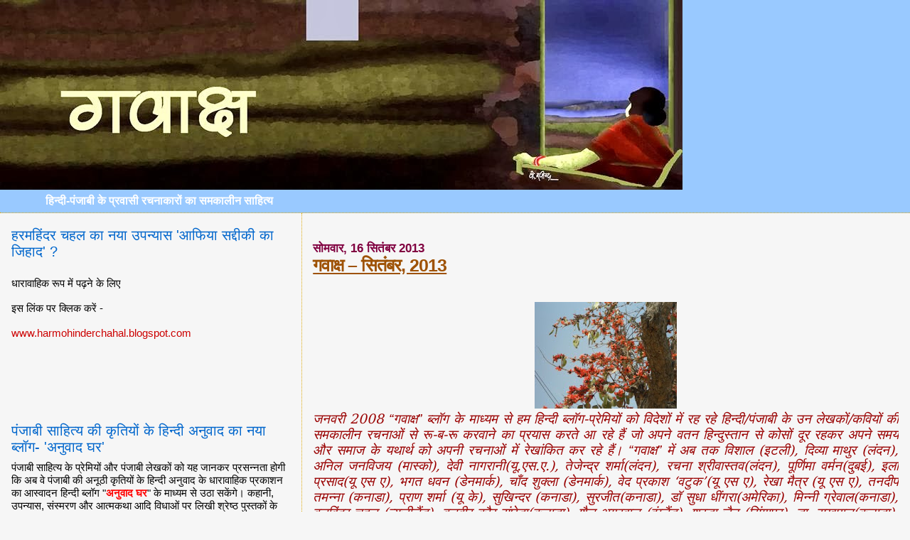

--- FILE ---
content_type: text/html; charset=UTF-8
request_url: https://gavaksh.blogspot.com/
body_size: 32988
content:
<!DOCTYPE html>
<html dir='ltr' xmlns='http://www.w3.org/1999/xhtml' xmlns:b='http://www.google.com/2005/gml/b' xmlns:data='http://www.google.com/2005/gml/data' xmlns:expr='http://www.google.com/2005/gml/expr'>
<head>
<link href='https://www.blogger.com/static/v1/widgets/2944754296-widget_css_bundle.css' rel='stylesheet' type='text/css'/>
<meta content='allow-index' name='tell-girgit'/>
<meta content='text/html; charset=UTF-8' http-equiv='Content-Type'/>
<meta content='blogger' name='generator'/>
<link href='https://gavaksh.blogspot.com/favicon.ico' rel='icon' type='image/x-icon'/>
<link href='http://gavaksh.blogspot.com/' rel='canonical'/>
<link rel="alternate" type="application/atom+xml" title="गव&#2366;क&#2381;ष - Atom" href="https://gavaksh.blogspot.com/feeds/posts/default" />
<link rel="alternate" type="application/rss+xml" title="गव&#2366;क&#2381;ष - RSS" href="https://gavaksh.blogspot.com/feeds/posts/default?alt=rss" />
<link rel="service.post" type="application/atom+xml" title="गव&#2366;क&#2381;ष - Atom" href="https://www.blogger.com/feeds/3373418343297232067/posts/default" />
<link rel="me" href="https://www.blogger.com/profile/03126575478140833321" />
<!--Can't find substitution for tag [blog.ieCssRetrofitLinks]-->
<meta content='http://gavaksh.blogspot.com/' property='og:url'/>
<meta content='गवाक्ष' property='og:title'/>
<meta content='हिन्दी-पंजाबी के प्रवासी रचनाकारों का समकालीन साहित्य' property='og:description'/>
<title>गव&#2366;क&#2381;ष</title>
<style id='page-skin-1' type='text/css'><!--
/*
* Blogger Template Style
*
* Sand Dollar
* by Jason Sutter
* Updated by Blogger Team
*/
#navbar-iframe {
display: none !important;
}
/* Variable definitions
====================
<Variable name="textcolor" description="Text Color"
type="color" default="#000">
<Variable name="bgcolor" description="Page Background Color"
type="color" default="#f6f6f6">
<Variable name="pagetitlecolor" description="Blog Title Color"
type="color" default="#F5DEB3">
<Variable name="pagetitlebgcolor" description="Blog Title Background Color"
type="color" default="#DE7008">
<Variable name="descriptionColor" description="Blog Description Color"
type="color" default="#9E5205" />
<Variable name="descbgcolor" description="Description Background Color"
type="color" default="#F5E39e">
<Variable name="titlecolor" description="Post Title Color"
type="color" default="#9E5205">
<Variable name="datecolor" description="Date Header Color"
type="color" default="#777777">
<Variable name="footercolor" description="Post Footer Color"
type="color" default="#444444">
<Variable name="linkcolor" description="Link Color"
type="color" default="#DE7008">
<Variable name="footerlinkcolor" description="Post Footer Link Color"
type="color" default="#968a0a">
<Variable name="visitedlinkcolor" description="Visited Link Color"
type="color" default="#DE7008">
<Variable name="sidebarcolor" description="Sidebar Title Color"
type="color" default="#B8A80D">
<Variable name="sidebarlinkcolor" description="Sidebar Link Color"
type="color" default="#999999">
<Variable name="bordercolor" description="Border Color"
type="color" default="#e0ad12">
<Variable name="bodyfont" description="Text Font"
type="font"
default="normal normal 100% 'Trebuchet MS',Trebuchet,Verdana,Sans-Serif">
<Variable name="headerfont" description="Sidebar Title Font"
type="font"
default="normal bold 150% Verdana,Sans-serif">
<Variable name="dateHeaderFont" description="Date Header Font"
type="font"
default="normal bold 105% 'Trebuchet MS',Trebuchet,Verdana,Sans-serif">
<Variable name="pagetitlefont" description="Blog Title Font"
type="font" default="normal bold 300% Verdana,Sans-Serif">
<Variable name="titlefont" description="Post Title Font"
type="font" default="normal bold 160% Verdana,Sans-Serif">
<Variable name="startSide" description="Start side in blog language"
type="automatic" default="left">
<Variable name="endSide" description="End side in blog language"
type="automatic" default="right">
*/
body {
margin:0px;
padding:0px;
background:#f6f6f6;
color:#000000;
font-size: small;
}
#outer-wrapper {
font:normal normal 121% Trebuchet, Trebuchet MS, Arial, sans-serif;
}
a {
color:#cc0000;
}
a:hover {
color:#9E5205;
}
a img {
border-width: 0;
}
#content-wrapper {
padding-top: 0;
padding-right: 1em;
padding-bottom: 0;
padding-left: 1em;
}
@media all  {
div#main {
float:right;
width:66%;
padding-top:30px;
padding-right:0;
padding-bottom:10px;
padding-left:1em;
border-left:dotted 1px #e0ad12;
word-wrap: break-word; /* fix for long text breaking sidebar float in IE */
overflow: hidden;     /* fix for long non-text content breaking IE sidebar float */
}
div#sidebar {
margin-top:20px;
margin-right:0px;
margin-bottom:0px;
margin-left:0;
padding:0px;
text-align:left;
float: left;
width: 31%;
word-wrap: break-word; /* fix for long text breaking sidebar float in IE */
overflow: hidden;     /* fix for long non-text content breaking IE sidebar float */
}
}
@media handheld  {
div#main {
float:none;
width:90%;
}
div#sidebar {
padding-top:30px;
padding-right:7%;
padding-bottom:10px;
padding-left:3%;
}
}
#header {
padding-top:0px;
padding-right:0px;
padding-bottom:0px;
padding-left:0px;
margin-top:0px;
margin-right:0px;
margin-bottom:0px;
margin-left:0px;
border-bottom:dotted 1px #e0ad12;
background:#99C9FF;
}
h1 a:link  {
text-decoration:none;
color:#00FF80
}
h1 a:visited  {
text-decoration:none;
color:#00FF80
}
h1,h2,h3 {
margin: 0;
}
h1 {
padding-top:25px;
padding-right:0px;
padding-bottom:10px;
padding-left:5%;
color:#00FF80;
background:#ffcc66;
font:normal bold 439% Verdana, sans-serif;
letter-spacing:-2px;
}
h3.post-title {
color:#9E5205;
font:normal bold 160% Verdana,Sans-Serif;
letter-spacing:-1px;
}
h3.post-title a,
h3.post-title a:visited {
color: #9E5205;
}
h2.date-header  {
margin-top:10px;
margin-right:0px;
margin-bottom:0px;
margin-left:0px;
color:#800040;
font: normal bold 105% 'Trebuchet MS',Trebuchet,Verdana,Sans-serif;
}
h4 {
color:#aa0033;
}
#sidebar h2 {
color:#0066CC;
margin:0px;
padding:0px;
font:normal normal 20px Verdana,Sans-serif;;
}
#sidebar .widget {
margin-top:0px;
margin-right:0px;
margin-bottom:33px;
margin-left:0px;
padding-top:0px;
padding-right:0px;
padding-bottom:0px;
padding-left:0px;
font-size:95%;
}
#sidebar ul {
list-style-type:none;
padding-left: 0;
margin-top: 0;
}
#sidebar li {
margin-top:0px;
margin-right:0px;
margin-bottom:0px;
margin-left:0px;
padding-top:0px;
padding-right:0px;
padding-bottom:0px;
padding-left:0px;
list-style-type:none;
font-size:95%;
}
.description {
padding:0px;
margin-top:7px;
margin-right:12%;
margin-bottom:7px;
margin-left:5%;
color:#ffffff;
background:transparent;
font:bold 100% Verdana,Sans-Serif;
}
.post {
margin-top:0px;
margin-right:0px;
margin-bottom:30px;
margin-left:0px;
}
.post strong {
color:#000000;
font-weight:bold;
}
pre,code {
color:#cc0000;
}
strike {
color:#cc0000;
}
.post-footer  {
padding:0px;
margin:0px;
color:#444444;
font-size:80%;
}
.post-footer a {
border:none;
color:#a9501b;
text-decoration:none;
}
.post-footer a:hover {
text-decoration:underline;
}
#comments {
padding:0px;
font-size:110%;
font-weight:bold;
}
.comment-author {
margin-top: 10px;
}
.comment-body {
font-size:100%;
font-weight:normal;
color:black;
}
.comment-footer {
padding-bottom:20px;
color:#444444;
font-size:80%;
font-weight:normal;
display:inline;
margin-right:10px
}
.deleted-comment  {
font-style:italic;
color:gray;
}
.comment-link  {
margin-left:.6em;
}
.profile-textblock {
clear: both;
margin-left: 0;
}
.profile-img {
float: left;
margin-top: 0;
margin-right: 5px;
margin-bottom: 5px;
margin-left: 0;
border: 2px solid #ffcc66;
}
#sidebar a:link  {
color:#cc0000;
text-decoration:none;
}
#sidebar a:active  {
color:#ff0000;
text-decoration:none;
}
#sidebar a:visited  {
color:sidebarlinkcolor;
text-decoration:none;
}
#sidebar a:hover {
color:#0066CC;
text-decoration:none;
}
.feed-links {
clear: both;
line-height: 2.5em;
}
#blog-pager-newer-link {
float: left;
}
#blog-pager-older-link {
float: right;
}
#blog-pager {
text-align: center;
}
.clear {
clear: both;
}
.widget-content {
margin-top: 0.5em;
}
/** Tweaks for layout editor preview */
body#layout #outer-wrapper {
margin-top: 0;
}
body#layout #main,
body#layout #sidebar {
margin-top: 10px;
padding-top: 0;
}

--></style>
<link href='https://www.blogger.com/dyn-css/authorization.css?targetBlogID=3373418343297232067&amp;zx=8ddc8d60-fd38-442e-8af9-9e1d053e83d1' media='none' onload='if(media!=&#39;all&#39;)media=&#39;all&#39;' rel='stylesheet'/><noscript><link href='https://www.blogger.com/dyn-css/authorization.css?targetBlogID=3373418343297232067&amp;zx=8ddc8d60-fd38-442e-8af9-9e1d053e83d1' rel='stylesheet'/></noscript>
<meta name='google-adsense-platform-account' content='ca-host-pub-1556223355139109'/>
<meta name='google-adsense-platform-domain' content='blogspot.com'/>

</head>
<body>
<div class='navbar section' id='navbar'><div class='widget Navbar' data-version='1' id='Navbar1'><script type="text/javascript">
    function setAttributeOnload(object, attribute, val) {
      if(window.addEventListener) {
        window.addEventListener('load',
          function(){ object[attribute] = val; }, false);
      } else {
        window.attachEvent('onload', function(){ object[attribute] = val; });
      }
    }
  </script>
<div id="navbar-iframe-container"></div>
<script type="text/javascript" src="https://apis.google.com/js/platform.js"></script>
<script type="text/javascript">
      gapi.load("gapi.iframes:gapi.iframes.style.bubble", function() {
        if (gapi.iframes && gapi.iframes.getContext) {
          gapi.iframes.getContext().openChild({
              url: 'https://www.blogger.com/navbar/3373418343297232067?origin\x3dhttps://gavaksh.blogspot.com',
              where: document.getElementById("navbar-iframe-container"),
              id: "navbar-iframe"
          });
        }
      });
    </script><script type="text/javascript">
(function() {
var script = document.createElement('script');
script.type = 'text/javascript';
script.src = '//pagead2.googlesyndication.com/pagead/js/google_top_exp.js';
var head = document.getElementsByTagName('head')[0];
if (head) {
head.appendChild(script);
}})();
</script>
</div></div>
<div id='outer-wrapper'><div id='wrap2'>
<!-- skip links for text browsers -->
<span id='skiplinks' style='display:none;'>
<a href='#main'>skip to main </a> |
      <a href='#sidebar'>skip to sidebar</a>
</span>
<div id='header-wrapper'>
<div class='header section' id='header'><div class='widget Header' data-version='1' id='Header1'>
<div id='header-inner'>
<a href='https://gavaksh.blogspot.com/' style='display: block'>
<img alt='गवाक्ष' height='267px; ' id='Header1_headerimg' src='https://blogger.googleusercontent.com/img/b/R29vZ2xl/AVvXsEgbuPfusgbRuSuUxm6oJqUKMxgwiE0cGX39tWKjNvM0E-IaWAkb1jb7A6Fd52Oi8kl3D8tUEpADc7ns_2jsTMzE-95hvd8MAfGhvEXrE4i38UdmkTade4gbIaUsG1S3XzHvFwDZypyk0nN2/s1003/Gavaksh.jpg' style='display: block' width='960px; '/>
</a>
<div class='descriptionwrapper'>
<p class='description'><span>ह&#2367;न&#2381;द&#2368;-प&#2306;ज&#2366;ब&#2368; क&#2375; प&#2381;रव&#2366;स&#2368; रचन&#2366;क&#2366;र&#2379;&#2306; क&#2366; समक&#2366;ल&#2368;न स&#2366;ह&#2367;त&#2381;य</span></p>
</div>
</div>
</div></div>
</div>
<div id='content-wrapper'>
<div id='crosscol-wrapper' style='text-align:center'>
<div class='crosscol no-items section' id='crosscol'></div>
</div>
<div id='main-wrapper'>
<div class='main section' id='main'><div class='widget Blog' data-version='1' id='Blog1'>
<div class='blog-posts hfeed'>

          <div class="date-outer">
        
<h2 class='date-header'><span>स&#2379;मव&#2366;र, 16 स&#2367;त&#2306;बर 2013</span></h2>

          <div class="date-posts">
        
<div class='post-outer'>
<div class='post hentry uncustomized-post-template' itemprop='blogPost' itemscope='itemscope' itemtype='http://schema.org/BlogPosting'>
<meta content='https://blogger.googleusercontent.com/img/b/R29vZ2xl/AVvXsEgo2QUaGQyezF5nful47qgJIBxrBBhg23F0bUCYDVQ7KwkYCVuhzrwAm9M9n6e8bWTt6jaf5rvTgc4m_e_t7d9MsABN-LTdii0Wi9fLwFx_mbKXCfJxWr0Ne5ZL7QNGcLNb0wthM44Aha8f/s200/550171_10150696555549335_730049334_9532649_1332345786_n.jpg' itemprop='image_url'/>
<meta content='3373418343297232067' itemprop='blogId'/>
<meta content='8661102300766926915' itemprop='postId'/>
<a name='8661102300766926915'></a>
<h3 class='post-title entry-title' itemprop='name'>
<a href='https://gavaksh.blogspot.com/2013/09/2013.html'>गव&#2366;क&#2381;ष &#8211; स&#2367;त&#2306;बर, 2013</a>
</h3>
<div class='post-header'>
<div class='post-header-line-1'></div>
</div>
<div class='post-body entry-content' id='post-body-8661102300766926915' itemprop='description articleBody'>
<div dir="ltr" style="text-align: left;" trbidi="on">
<!--[if gte mso 9]><xml>
 <w:WordDocument>
  <w:View>Normal</w:View>
  <w:Zoom>0</w:Zoom>
  <w:TrackMoves/>
  <w:TrackFormatting/>
  <w:PunctuationKerning/>
  <w:ValidateAgainstSchemas/>
  <w:SaveIfXMLInvalid>false</w:SaveIfXMLInvalid>
  <w:IgnoreMixedContent>false</w:IgnoreMixedContent>
  <w:AlwaysShowPlaceholderText>false</w:AlwaysShowPlaceholderText>
  <w:DoNotPromoteQF/>
  <w:LidThemeOther>EN-US</w:LidThemeOther>
  <w:LidThemeAsian>X-NONE</w:LidThemeAsian>
  <w:LidThemeComplexScript>X-NONE</w:LidThemeComplexScript>
  <w:Compatibility>
   <w:BreakWrappedTables/>
   <w:SnapToGridInCell/>
   <w:WrapTextWithPunct/>
   <w:UseAsianBreakRules/>
   <w:DontGrowAutofit/>
   <w:SplitPgBreakAndParaMark/>
   <w:DontVertAlignCellWithSp/>
   <w:DontBreakConstrainedForcedTables/>
   <w:DontVertAlignInTxbx/>
   <w:Word11KerningPairs/>
   <w:CachedColBalance/>
  </w:Compatibility>
  <w:BrowserLevel>MicrosoftInternetExplorer4</w:BrowserLevel>
  <m:mathPr>
   <m:mathFont m:val="Cambria Math"/>
   <m:brkBin m:val="before"/>
   <m:brkBinSub m:val="--"/>
   <m:smallFrac m:val="off"/>
   <m:dispDef/>
   <m:lMargin m:val="0"/>
   <m:rMargin m:val="0"/>
   <m:defJc m:val="centerGroup"/>
   <m:wrapIndent m:val="1440"/>
   <m:intLim m:val="subSup"/>
   <m:naryLim m:val="undOvr"/>
  </m:mathPr></w:WordDocument>
</xml><![endif]--><br />
<!--[if gte mso 9]><xml>
 <w:LatentStyles DefLockedState="false" DefUnhideWhenUsed="true"
  DefSemiHidden="true" DefQFormat="false" DefPriority="99"
  LatentStyleCount="267">
  <w:LsdException Locked="false" Priority="0" SemiHidden="false"
   UnhideWhenUsed="false" QFormat="true" Name="Normal"/>
  <w:LsdException Locked="false" Priority="0" SemiHidden="false"
   UnhideWhenUsed="false" QFormat="true" Name="heading 1"/>
  <w:LsdException Locked="false" Priority="9" QFormat="true" Name="heading 2"/>
  <w:LsdException Locked="false" Priority="9" QFormat="true" Name="heading 3"/>
  <w:LsdException Locked="false" Priority="9" QFormat="true" Name="heading 4"/>
  <w:LsdException Locked="false" Priority="9" QFormat="true" Name="heading 5"/>
  <w:LsdException Locked="false" Priority="9" QFormat="true" Name="heading 6"/>
  <w:LsdException Locked="false" Priority="9" QFormat="true" Name="heading 7"/>
  <w:LsdException Locked="false" Priority="9" QFormat="true" Name="heading 8"/>
  <w:LsdException Locked="false" Priority="9" QFormat="true" Name="heading 9"/>
  <w:LsdException Locked="false" Priority="39" Name="toc 1"/>
  <w:LsdException Locked="false" Priority="39" Name="toc 2"/>
  <w:LsdException Locked="false" Priority="39" Name="toc 3"/>
  <w:LsdException Locked="false" Priority="39" Name="toc 4"/>
  <w:LsdException Locked="false" Priority="39" Name="toc 5"/>
  <w:LsdException Locked="false" Priority="39" Name="toc 6"/>
  <w:LsdException Locked="false" Priority="39" Name="toc 7"/>
  <w:LsdException Locked="false" Priority="39" Name="toc 8"/>
  <w:LsdException Locked="false" Priority="39" Name="toc 9"/>
  <w:LsdException Locked="false" Priority="0" Name="Normal Indent"/>
  <w:LsdException Locked="false" Priority="35" QFormat="true" Name="caption"/>
  <w:LsdException Locked="false" Priority="0" Name="List Bullet"/>
  <w:LsdException Locked="false" Priority="10" SemiHidden="false"
   UnhideWhenUsed="false" QFormat="true" Name="Title"/>
  <w:LsdException Locked="false" Priority="0" Name="Default Paragraph Font"/>
  <w:LsdException Locked="false" Priority="11" SemiHidden="false"
   UnhideWhenUsed="false" QFormat="true" Name="Subtitle"/>
  <w:LsdException Locked="false" Priority="0" Name="Hyperlink"/>
  <w:LsdException Locked="false" Priority="0" SemiHidden="false"
   UnhideWhenUsed="false" QFormat="true" Name="Strong"/>
  <w:LsdException Locked="false" Priority="20" SemiHidden="false"
   UnhideWhenUsed="false" QFormat="true" Name="Emphasis"/>
  <w:LsdException Locked="false" Priority="0" Name="Normal (Web)"/>
  <w:LsdException Locked="false" Priority="0" Name="No List"/>
  <w:LsdException Locked="false" Priority="59" SemiHidden="false"
   UnhideWhenUsed="false" Name="Table Grid"/>
  <w:LsdException Locked="false" UnhideWhenUsed="false" Name="Placeholder Text"/>
  <w:LsdException Locked="false" Priority="1" SemiHidden="false"
   UnhideWhenUsed="false" QFormat="true" Name="No Spacing"/>
  <w:LsdException Locked="false" Priority="60" SemiHidden="false"
   UnhideWhenUsed="false" Name="Light Shading"/>
  <w:LsdException Locked="false" Priority="61" SemiHidden="false"
   UnhideWhenUsed="false" Name="Light List"/>
  <w:LsdException Locked="false" Priority="62" SemiHidden="false"
   UnhideWhenUsed="false" Name="Light Grid"/>
  <w:LsdException Locked="false" Priority="63" SemiHidden="false"
   UnhideWhenUsed="false" Name="Medium Shading 1"/>
  <w:LsdException Locked="false" Priority="64" SemiHidden="false"
   UnhideWhenUsed="false" Name="Medium Shading 2"/>
  <w:LsdException Locked="false" Priority="65" SemiHidden="false"
   UnhideWhenUsed="false" Name="Medium List 1"/>
  <w:LsdException Locked="false" Priority="66" SemiHidden="false"
   UnhideWhenUsed="false" Name="Medium List 2"/>
  <w:LsdException Locked="false" Priority="67" SemiHidden="false"
   UnhideWhenUsed="false" Name="Medium Grid 1"/>
  <w:LsdException Locked="false" Priority="68" SemiHidden="false"
   UnhideWhenUsed="false" Name="Medium Grid 2"/>
  <w:LsdException Locked="false" Priority="69" SemiHidden="false"
   UnhideWhenUsed="false" Name="Medium Grid 3"/>
  <w:LsdException Locked="false" Priority="70" SemiHidden="false"
   UnhideWhenUsed="false" Name="Dark List"/>
  <w:LsdException Locked="false" Priority="71" SemiHidden="false"
   UnhideWhenUsed="false" Name="Colorful Shading"/>
  <w:LsdException Locked="false" Priority="72" SemiHidden="false"
   UnhideWhenUsed="false" Name="Colorful List"/>
  <w:LsdException Locked="false" Priority="73" SemiHidden="false"
   UnhideWhenUsed="false" Name="Colorful Grid"/>
  <w:LsdException Locked="false" Priority="60" SemiHidden="false"
   UnhideWhenUsed="false" Name="Light Shading Accent 1"/>
  <w:LsdException Locked="false" Priority="61" SemiHidden="false"
   UnhideWhenUsed="false" Name="Light List Accent 1"/>
  <w:LsdException Locked="false" Priority="62" SemiHidden="false"
   UnhideWhenUsed="false" Name="Light Grid Accent 1"/>
  <w:LsdException Locked="false" Priority="63" SemiHidden="false"
   UnhideWhenUsed="false" Name="Medium Shading 1 Accent 1"/>
  <w:LsdException Locked="false" Priority="64" SemiHidden="false"
   UnhideWhenUsed="false" Name="Medium Shading 2 Accent 1"/>
  <w:LsdException Locked="false" Priority="65" SemiHidden="false"
   UnhideWhenUsed="false" Name="Medium List 1 Accent 1"/>
  <w:LsdException Locked="false" UnhideWhenUsed="false" Name="Revision"/>
  <w:LsdException Locked="false" Priority="34" SemiHidden="false"
   UnhideWhenUsed="false" QFormat="true" Name="List Paragraph"/>
  <w:LsdException Locked="false" Priority="29" SemiHidden="false"
   UnhideWhenUsed="false" QFormat="true" Name="Quote"/>
  <w:LsdException Locked="false" Priority="30" SemiHidden="false"
   UnhideWhenUsed="false" QFormat="true" Name="Intense Quote"/>
  <w:LsdException Locked="false" Priority="66" SemiHidden="false"
   UnhideWhenUsed="false" Name="Medium List 2 Accent 1"/>
  <w:LsdException Locked="false" Priority="67" SemiHidden="false"
   UnhideWhenUsed="false" Name="Medium Grid 1 Accent 1"/>
  <w:LsdException Locked="false" Priority="68" SemiHidden="false"
   UnhideWhenUsed="false" Name="Medium Grid 2 Accent 1"/>
  <w:LsdException Locked="false" Priority="69" SemiHidden="false"
   UnhideWhenUsed="false" Name="Medium Grid 3 Accent 1"/>
  <w:LsdException Locked="false" Priority="70" SemiHidden="false"
   UnhideWhenUsed="false" Name="Dark List Accent 1"/>
  <w:LsdException Locked="false" Priority="71" SemiHidden="false"
   UnhideWhenUsed="false" Name="Colorful Shading Accent 1"/>
  <w:LsdException Locked="false" Priority="72" SemiHidden="false"
   UnhideWhenUsed="false" Name="Colorful List Accent 1"/>
  <w:LsdException Locked="false" Priority="73" SemiHidden="false"
   UnhideWhenUsed="false" Name="Colorful Grid Accent 1"/>
  <w:LsdException Locked="false" Priority="60" SemiHidden="false"
   UnhideWhenUsed="false" Name="Light Shading Accent 2"/>
  <w:LsdException Locked="false" Priority="61" SemiHidden="false"
   UnhideWhenUsed="false" Name="Light List Accent 2"/>
  <w:LsdException Locked="false" Priority="62" SemiHidden="false"
   UnhideWhenUsed="false" Name="Light Grid Accent 2"/>
  <w:LsdException Locked="false" Priority="63" SemiHidden="false"
   UnhideWhenUsed="false" Name="Medium Shading 1 Accent 2"/>
  <w:LsdException Locked="false" Priority="64" SemiHidden="false"
   UnhideWhenUsed="false" Name="Medium Shading 2 Accent 2"/>
  <w:LsdException Locked="false" Priority="65" SemiHidden="false"
   UnhideWhenUsed="false" Name="Medium List 1 Accent 2"/>
  <w:LsdException Locked="false" Priority="66" SemiHidden="false"
   UnhideWhenUsed="false" Name="Medium List 2 Accent 2"/>
  <w:LsdException Locked="false" Priority="67" SemiHidden="false"
   UnhideWhenUsed="false" Name="Medium Grid 1 Accent 2"/>
  <w:LsdException Locked="false" Priority="68" SemiHidden="false"
   UnhideWhenUsed="false" Name="Medium Grid 2 Accent 2"/>
  <w:LsdException Locked="false" Priority="69" SemiHidden="false"
   UnhideWhenUsed="false" Name="Medium Grid 3 Accent 2"/>
  <w:LsdException Locked="false" Priority="70" SemiHidden="false"
   UnhideWhenUsed="false" Name="Dark List Accent 2"/>
  <w:LsdException Locked="false" Priority="71" SemiHidden="false"
   UnhideWhenUsed="false" Name="Colorful Shading Accent 2"/>
  <w:LsdException Locked="false" Priority="72" SemiHidden="false"
   UnhideWhenUsed="false" Name="Colorful List Accent 2"/>
  <w:LsdException Locked="false" Priority="73" SemiHidden="false"
   UnhideWhenUsed="false" Name="Colorful Grid Accent 2"/>
  <w:LsdException Locked="false" Priority="60" SemiHidden="false"
   UnhideWhenUsed="false" Name="Light Shading Accent 3"/>
  <w:LsdException Locked="false" Priority="61" SemiHidden="false"
   UnhideWhenUsed="false" Name="Light List Accent 3"/>
  <w:LsdException Locked="false" Priority="62" SemiHidden="false"
   UnhideWhenUsed="false" Name="Light Grid Accent 3"/>
  <w:LsdException Locked="false" Priority="63" SemiHidden="false"
   UnhideWhenUsed="false" Name="Medium Shading 1 Accent 3"/>
  <w:LsdException Locked="false" Priority="64" SemiHidden="false"
   UnhideWhenUsed="false" Name="Medium Shading 2 Accent 3"/>
  <w:LsdException Locked="false" Priority="65" SemiHidden="false"
   UnhideWhenUsed="false" Name="Medium List 1 Accent 3"/>
  <w:LsdException Locked="false" Priority="66" SemiHidden="false"
   UnhideWhenUsed="false" Name="Medium List 2 Accent 3"/>
  <w:LsdException Locked="false" Priority="67" SemiHidden="false"
   UnhideWhenUsed="false" Name="Medium Grid 1 Accent 3"/>
  <w:LsdException Locked="false" Priority="68" SemiHidden="false"
   UnhideWhenUsed="false" Name="Medium Grid 2 Accent 3"/>
  <w:LsdException Locked="false" Priority="69" SemiHidden="false"
   UnhideWhenUsed="false" Name="Medium Grid 3 Accent 3"/>
  <w:LsdException Locked="false" Priority="70" SemiHidden="false"
   UnhideWhenUsed="false" Name="Dark List Accent 3"/>
  <w:LsdException Locked="false" Priority="71" SemiHidden="false"
   UnhideWhenUsed="false" Name="Colorful Shading Accent 3"/>
  <w:LsdException Locked="false" Priority="72" SemiHidden="false"
   UnhideWhenUsed="false" Name="Colorful List Accent 3"/>
  <w:LsdException Locked="false" Priority="73" SemiHidden="false"
   UnhideWhenUsed="false" Name="Colorful Grid Accent 3"/>
  <w:LsdException Locked="false" Priority="60" SemiHidden="false"
   UnhideWhenUsed="false" Name="Light Shading Accent 4"/>
  <w:LsdException Locked="false" Priority="61" SemiHidden="false"
   UnhideWhenUsed="false" Name="Light List Accent 4"/>
  <w:LsdException Locked="false" Priority="62" SemiHidden="false"
   UnhideWhenUsed="false" Name="Light Grid Accent 4"/>
  <w:LsdException Locked="false" Priority="63" SemiHidden="false"
   UnhideWhenUsed="false" Name="Medium Shading 1 Accent 4"/>
  <w:LsdException Locked="false" Priority="64" SemiHidden="false"
   UnhideWhenUsed="false" Name="Medium Shading 2 Accent 4"/>
  <w:LsdException Locked="false" Priority="65" SemiHidden="false"
   UnhideWhenUsed="false" Name="Medium List 1 Accent 4"/>
  <w:LsdException Locked="false" Priority="66" SemiHidden="false"
   UnhideWhenUsed="false" Name="Medium List 2 Accent 4"/>
  <w:LsdException Locked="false" Priority="67" SemiHidden="false"
   UnhideWhenUsed="false" Name="Medium Grid 1 Accent 4"/>
  <w:LsdException Locked="false" Priority="68" SemiHidden="false"
   UnhideWhenUsed="false" Name="Medium Grid 2 Accent 4"/>
  <w:LsdException Locked="false" Priority="69" SemiHidden="false"
   UnhideWhenUsed="false" Name="Medium Grid 3 Accent 4"/>
  <w:LsdException Locked="false" Priority="70" SemiHidden="false"
   UnhideWhenUsed="false" Name="Dark List Accent 4"/>
  <w:LsdException Locked="false" Priority="71" SemiHidden="false"
   UnhideWhenUsed="false" Name="Colorful Shading Accent 4"/>
  <w:LsdException Locked="false" Priority="72" SemiHidden="false"
   UnhideWhenUsed="false" Name="Colorful List Accent 4"/>
  <w:LsdException Locked="false" Priority="73" SemiHidden="false"
   UnhideWhenUsed="false" Name="Colorful Grid Accent 4"/>
  <w:LsdException Locked="false" Priority="60" SemiHidden="false"
   UnhideWhenUsed="false" Name="Light Shading Accent 5"/>
  <w:LsdException Locked="false" Priority="61" SemiHidden="false"
   UnhideWhenUsed="false" Name="Light List Accent 5"/>
  <w:LsdException Locked="false" Priority="62" SemiHidden="false"
   UnhideWhenUsed="false" Name="Light Grid Accent 5"/>
  <w:LsdException Locked="false" Priority="63" SemiHidden="false"
   UnhideWhenUsed="false" Name="Medium Shading 1 Accent 5"/>
  <w:LsdException Locked="false" Priority="64" SemiHidden="false"
   UnhideWhenUsed="false" Name="Medium Shading 2 Accent 5"/>
  <w:LsdException Locked="false" Priority="65" SemiHidden="false"
   UnhideWhenUsed="false" Name="Medium List 1 Accent 5"/>
  <w:LsdException Locked="false" Priority="66" SemiHidden="false"
   UnhideWhenUsed="false" Name="Medium List 2 Accent 5"/>
  <w:LsdException Locked="false" Priority="67" SemiHidden="false"
   UnhideWhenUsed="false" Name="Medium Grid 1 Accent 5"/>
  <w:LsdException Locked="false" Priority="68" SemiHidden="false"
   UnhideWhenUsed="false" Name="Medium Grid 2 Accent 5"/>
  <w:LsdException Locked="false" Priority="69" SemiHidden="false"
   UnhideWhenUsed="false" Name="Medium Grid 3 Accent 5"/>
  <w:LsdException Locked="false" Priority="70" SemiHidden="false"
   UnhideWhenUsed="false" Name="Dark List Accent 5"/>
  <w:LsdException Locked="false" Priority="71" SemiHidden="false"
   UnhideWhenUsed="false" Name="Colorful Shading Accent 5"/>
  <w:LsdException Locked="false" Priority="72" SemiHidden="false"
   UnhideWhenUsed="false" Name="Colorful List Accent 5"/>
  <w:LsdException Locked="false" Priority="73" SemiHidden="false"
   UnhideWhenUsed="false" Name="Colorful Grid Accent 5"/>
  <w:LsdException Locked="false" Priority="60" SemiHidden="false"
   UnhideWhenUsed="false" Name="Light Shading Accent 6"/>
  <w:LsdException Locked="false" Priority="61" SemiHidden="false"
   UnhideWhenUsed="false" Name="Light List Accent 6"/>
  <w:LsdException Locked="false" Priority="62" SemiHidden="false"
   UnhideWhenUsed="false" Name="Light Grid Accent 6"/>
  <w:LsdException Locked="false" Priority="63" SemiHidden="false"
   UnhideWhenUsed="false" Name="Medium Shading 1 Accent 6"/>
  <w:LsdException Locked="false" Priority="64" SemiHidden="false"
   UnhideWhenUsed="false" Name="Medium Shading 2 Accent 6"/>
  <w:LsdException Locked="false" Priority="65" SemiHidden="false"
   UnhideWhenUsed="false" Name="Medium List 1 Accent 6"/>
  <w:LsdException Locked="false" Priority="66" SemiHidden="false"
   UnhideWhenUsed="false" Name="Medium List 2 Accent 6"/>
  <w:LsdException Locked="false" Priority="67" SemiHidden="false"
   UnhideWhenUsed="false" Name="Medium Grid 1 Accent 6"/>
  <w:LsdException Locked="false" Priority="68" SemiHidden="false"
   UnhideWhenUsed="false" Name="Medium Grid 2 Accent 6"/>
  <w:LsdException Locked="false" Priority="69" SemiHidden="false"
   UnhideWhenUsed="false" Name="Medium Grid 3 Accent 6"/>
  <w:LsdException Locked="false" Priority="70" SemiHidden="false"
   UnhideWhenUsed="false" Name="Dark List Accent 6"/>
  <w:LsdException Locked="false" Priority="71" SemiHidden="false"
   UnhideWhenUsed="false" Name="Colorful Shading Accent 6"/>
  <w:LsdException Locked="false" Priority="72" SemiHidden="false"
   UnhideWhenUsed="false" Name="Colorful List Accent 6"/>
  <w:LsdException Locked="false" Priority="73" SemiHidden="false"
   UnhideWhenUsed="false" Name="Colorful Grid Accent 6"/>
  <w:LsdException Locked="false" Priority="19" SemiHidden="false"
   UnhideWhenUsed="false" QFormat="true" Name="Subtle Emphasis"/>
  <w:LsdException Locked="false" Priority="21" SemiHidden="false"
   UnhideWhenUsed="false" QFormat="true" Name="Intense Emphasis"/>
  <w:LsdException Locked="false" Priority="31" SemiHidden="false"
   UnhideWhenUsed="false" QFormat="true" Name="Subtle Reference"/>
  <w:LsdException Locked="false" Priority="32" SemiHidden="false"
   UnhideWhenUsed="false" QFormat="true" Name="Intense Reference"/>
  <w:LsdException Locked="false" Priority="33" SemiHidden="false"
   UnhideWhenUsed="false" QFormat="true" Name="Book Title"/>
  <w:LsdException Locked="false" Priority="37" Name="Bibliography"/>
  <w:LsdException Locked="false" Priority="39" QFormat="true" Name="TOC Heading"/>
 </w:LatentStyles>
</xml><![endif]--><!--[if gte mso 10]>
<style>
 /* Style Definitions */
 table.MsoNormalTable
	{mso-style-name:"Table Normal";
	mso-tstyle-rowband-size:0;
	mso-tstyle-colband-size:0;
	mso-style-noshow:yes;
	mso-style-priority:99;
	mso-style-qformat:yes;
	mso-style-parent:"";
	mso-padding-alt:0in 5.4pt 0in 5.4pt;
	mso-para-margin:0in;
	mso-para-margin-bottom:.0001pt;
	mso-pagination:widow-orphan;
	font-size:10.0pt;
	font-family:"Times New Roman","serif";}
</style>
<![endif]-->

<br />
<div class="separator" style="clear: both; text-align: center;">
<a href="https://blogger.googleusercontent.com/img/b/R29vZ2xl/AVvXsEgo2QUaGQyezF5nful47qgJIBxrBBhg23F0bUCYDVQ7KwkYCVuhzrwAm9M9n6e8bWTt6jaf5rvTgc4m_e_t7d9MsABN-LTdii0Wi9fLwFx_mbKXCfJxWr0Ne5ZL7QNGcLNb0wthM44Aha8f/s1600/550171_10150696555549335_730049334_9532649_1332345786_n.jpg" imageanchor="1" style="margin-left: 1em; margin-right: 1em;"><img border="0" height="150" src="https://blogger.googleusercontent.com/img/b/R29vZ2xl/AVvXsEgo2QUaGQyezF5nful47qgJIBxrBBhg23F0bUCYDVQ7KwkYCVuhzrwAm9M9n6e8bWTt6jaf5rvTgc4m_e_t7d9MsABN-LTdii0Wi9fLwFx_mbKXCfJxWr0Ne5ZL7QNGcLNb0wthM44Aha8f/s200/550171_10150696555549335_730049334_9532649_1332345786_n.jpg" width="200" /></a></div>
<div class="MsoNormal" style="text-align: justify;">
<span style="color: #990000;"><i><span lang="HI" style="font-family: &quot;Mangal&quot;,&quot;serif&quot;; font-size: 14.0pt; mso-bidi-language: HI;">जनवर&#2368; </span><span style="font-family: &quot;Mangal&quot;,&quot;serif&quot;; font-size: 14.0pt;">2008 </span><span style="font-size: 14.0pt; mso-bidi-font-family: Mangal; mso-bidi-language: HI;">&#8220;</span><span lang="HI" style="font-family: &quot;Mangal&quot;,&quot;serif&quot;; font-size: 14.0pt; mso-ascii-font-family: &quot;Times New Roman&quot;; mso-bidi-language: HI; mso-hansi-font-family: &quot;Times New Roman&quot;;">गव&#2366;क&#2381;ष</span><span style="font-size: 14.0pt; mso-bidi-font-family: Mangal; mso-bidi-language: HI;">&#8221;</span><span lang="HI" style="font-family: &quot;Mangal&quot;,&quot;serif&quot;; font-size: 14.0pt; mso-ascii-font-family: &quot;Times New Roman&quot;; mso-bidi-language: HI; mso-hansi-font-family: &quot;Times New Roman&quot;;"> ब&#2381;ल&#2377;ग </span><span lang="HI" style="font-family: &quot;Mangal&quot;,&quot;serif&quot;; font-size: 14.0pt; mso-bidi-language: HI;">क&#2375;
म&#2366;ध&#2381;यम स&#2375; हम ह&#2367;न&#2381;द&#2368; ब&#2381;ल&#2377;ग</span><span style="font-family: &quot;Mangal&quot;,&quot;serif&quot;; font-size: 14.0pt;">-</span><span lang="HI" style="font-family: &quot;Mangal&quot;,&quot;serif&quot;; font-size: 14.0pt; mso-bidi-language: HI;">प&#2381;र&#2375;म&#2367;य&#2379;&#2306; क&#2379; व&#2367;द&#2375;श&#2379;&#2306; म&#2375;&#2306; रह रह&#2375; ह&#2367;न&#2381;द&#2368;</span><span style="font-family: &quot;Mangal&quot;,&quot;serif&quot;; font-size: 14.0pt;">/</span><span lang="HI" style="font-family: &quot;Mangal&quot;,&quot;serif&quot;; font-size: 14.0pt; mso-bidi-language: HI;">प&#2306;ज&#2366;ब&#2368; क&#2375; उन ल&#2375;खक&#2379;&#2306;</span><span style="font-family: &quot;Mangal&quot;,&quot;serif&quot;; font-size: 14.0pt;">/</span><span lang="HI" style="font-family: &quot;Mangal&quot;,&quot;serif&quot;; font-size: 14.0pt; mso-bidi-language: HI;">कव&#2367;य&#2379;&#2306;
क&#2368; समक&#2366;ल&#2368;न रचन&#2366;ओ&#2306; स&#2375; र&#2370;</span><span style="font-family: &quot;Mangal&quot;,&quot;serif&quot;; font-size: 14.0pt;">-</span><span lang="HI" style="font-family: &quot;Mangal&quot;,&quot;serif&quot;; font-size: 14.0pt; mso-bidi-language: HI;">ब</span><span style="font-family: &quot;Mangal&quot;,&quot;serif&quot;; font-size: 14.0pt;">-</span><span lang="HI" style="font-family: &quot;Mangal&quot;,&quot;serif&quot;; font-size: 14.0pt; mso-bidi-language: HI;">र&#2370; करव&#2366;न&#2375; क&#2366; प&#2381;रय&#2366;स करत&#2375; आ रह&#2375; ह&#2376;&#2306; ज&#2379; अपन&#2375; वतन ह&#2367;न&#2381;द&#2369;स&#2381;त&#2366;न स&#2375; क&#2379;स&#2379;&#2306; द&#2370;र रहकर
अपन&#2375; समय और सम&#2366;ज क&#2375; यथ&#2366;र&#2381;थ क&#2379; अपन&#2368; रचन&#2366;ओ&#2306; म&#2375;&#2306; र&#2375;ख&#2366;&#2306;क&#2367;त कर रह&#2375; ह&#2376;&#2306;&#2404; </span><span style="font-size: 14.0pt; mso-bidi-font-family: Mangal; mso-bidi-language: HI;">&#8220;</span><span lang="HI" style="font-family: &quot;Mangal&quot;,&quot;serif&quot;; font-size: 14.0pt; mso-ascii-font-family: &quot;Times New Roman&quot;; mso-bidi-language: HI; mso-hansi-font-family: &quot;Times New Roman&quot;;">गव&#2366;क&#2381;ष</span><span style="font-size: 14.0pt; mso-bidi-font-family: Mangal; mso-bidi-language: HI;">&#8221;</span><span lang="HI" style="font-family: &quot;Mangal&quot;,&quot;serif&quot;; font-size: 14.0pt; mso-bidi-language: HI;"> म&#2375;&#2306; अब तक व&#2367;श&#2366;ल </span><span style="font-family: &quot;Mangal&quot;,&quot;serif&quot;; font-size: 14.0pt;">(</span><span lang="HI" style="font-family: &quot;Mangal&quot;,&quot;serif&quot;; font-size: 14.0pt; mso-bidi-language: HI;">इटल&#2368;</span><span style="font-family: &quot;Mangal&quot;,&quot;serif&quot;; font-size: 14.0pt;">)</span><span lang="HI" style="font-family: &quot;Mangal&quot;,&quot;serif&quot;; font-size: 14.0pt; mso-bidi-language: HI;">,
द&#2367;व&#2381;य&#2366; म&#2366;थ&#2369;र </span><span style="font-family: &quot;Mangal&quot;,&quot;serif&quot;; font-size: 14.0pt;">(</span><span lang="HI" style="font-family: &quot;Mangal&quot;,&quot;serif&quot;; font-size: 14.0pt; mso-bidi-language: HI;">ल&#2306;दन</span><span style="font-family: &quot;Mangal&quot;,&quot;serif&quot;; font-size: 14.0pt;">)</span><span lang="HI" style="font-family: &quot;Mangal&quot;,&quot;serif&quot;; font-size: 14.0pt; mso-bidi-language: HI;">, अन&#2367;ल जनव&#2367;जय </span><span style="font-family: &quot;Mangal&quot;,&quot;serif&quot;; font-size: 14.0pt;">(</span><span lang="HI" style="font-family: &quot;Mangal&quot;,&quot;serif&quot;; font-size: 14.0pt; mso-bidi-language: HI;">म&#2366;स&#2381;क&#2379;</span><span style="font-family: &quot;Mangal&quot;,&quot;serif&quot;; font-size: 14.0pt;">),
</span><span lang="HI" style="font-family: &quot;Mangal&quot;,&quot;serif&quot;; font-size: 14.0pt; mso-bidi-language: HI;">द&#2375;व&#2368; न&#2366;गर&#2366;न&#2368;</span><span style="font-family: &quot;Mangal&quot;,&quot;serif&quot;; font-size: 14.0pt;">(</span><span lang="HI" style="font-family: &quot;Mangal&quot;,&quot;serif&quot;; font-size: 14.0pt; mso-bidi-language: HI;">य&#2370;</span><span style="font-family: &quot;Mangal&quot;,&quot;serif&quot;; font-size: 14.0pt;">.</span><span lang="HI" style="font-family: &quot;Mangal&quot;,&quot;serif&quot;; font-size: 14.0pt; mso-bidi-language: HI;">एस</span><span style="font-family: &quot;Mangal&quot;,&quot;serif&quot;; font-size: 14.0pt;">.</span><span lang="HI" style="font-family: &quot;Mangal&quot;,&quot;serif&quot;; font-size: 14.0pt; mso-bidi-language: HI;">ए</span><span style="font-family: &quot;Mangal&quot;,&quot;serif&quot;; font-size: 14.0pt;">.)</span><span lang="HI" style="font-family: &quot;Mangal&quot;,&quot;serif&quot;; font-size: 14.0pt; mso-bidi-language: HI;">,
त&#2375;ज&#2375;न&#2381;द&#2381;र शर&#2381;म&#2366;</span><span style="font-family: &quot;Mangal&quot;,&quot;serif&quot;; font-size: 14.0pt;">(</span><span lang="HI" style="font-family: &quot;Mangal&quot;,&quot;serif&quot;; font-size: 14.0pt; mso-bidi-language: HI;">ल&#2306;दन</span><span style="font-family: &quot;Mangal&quot;,&quot;serif&quot;; font-size: 14.0pt;">), </span><span lang="HI" style="font-family: &quot;Mangal&quot;,&quot;serif&quot;; font-size: 14.0pt; mso-bidi-language: HI;">रचन&#2366; श&#2381;र&#2368;व&#2366;स&#2381;तव</span><span style="font-family: &quot;Mangal&quot;,&quot;serif&quot;; font-size: 14.0pt;">(</span><span lang="HI" style="font-family: &quot;Mangal&quot;,&quot;serif&quot;; font-size: 14.0pt; mso-bidi-language: HI;">ल&#2306;दन</span><span style="font-family: &quot;Mangal&quot;,&quot;serif&quot;; font-size: 14.0pt;">), </span><span lang="HI" style="font-family: &quot;Mangal&quot;,&quot;serif&quot;; font-size: 14.0pt; mso-bidi-language: HI;">प&#2370;र&#2381;ण&#2367;म&#2366; वर&#2381;मन</span><span style="font-family: &quot;Mangal&quot;,&quot;serif&quot;; font-size: 14.0pt;">(</span><span lang="HI" style="font-family: &quot;Mangal&quot;,&quot;serif&quot;; font-size: 14.0pt; mso-bidi-language: HI;">द&#2369;बई</span><span style="font-family: &quot;Mangal&quot;,&quot;serif&quot;; font-size: 14.0pt;">)</span><span lang="HI" style="font-family: &quot;Mangal&quot;,&quot;serif&quot;; font-size: 14.0pt; mso-bidi-language: HI;">, इल&#2366; प&#2381;रस&#2366;द</span><span style="font-family: &quot;Mangal&quot;,&quot;serif&quot;; font-size: 14.0pt;">(</span><span lang="HI" style="font-family: &quot;Mangal&quot;,&quot;serif&quot;; font-size: 14.0pt; mso-bidi-language: HI;">य&#2370; एस ए</span><span style="font-family: &quot;Mangal&quot;,&quot;serif&quot;; font-size: 14.0pt;">),
</span><span lang="HI" style="font-family: &quot;Mangal&quot;,&quot;serif&quot;; font-size: 14.0pt; mso-bidi-language: HI;">भगत धवन</span><span style="font-family: &quot;Mangal&quot;,&quot;serif&quot;; font-size: 14.0pt;"> (</span><span lang="HI" style="font-family: &quot;Mangal&quot;,&quot;serif&quot;; font-size: 14.0pt; mso-bidi-language: HI;">ड&#2375;नम&#2366;र&#2381;क</span><span style="font-family: &quot;Mangal&quot;,&quot;serif&quot;; font-size: 14.0pt;">)</span><span lang="HI" style="font-family: &quot;Mangal&quot;,&quot;serif&quot;; font-size: 14.0pt; mso-bidi-language: HI;">, </span><span lang="HI" style="font-family: &quot;Mangal&quot;,&quot;serif&quot;; font-size: 14.0pt; mso-ascii-font-family: &quot;Times New Roman&quot;; mso-bidi-language: HI; mso-hansi-font-family: &quot;Times New Roman&quot;;">च&#2366;&#2305;द श&#2369;क&#2381;ल&#2366; </span><span style="font-family: &quot;Mangal&quot;,&quot;serif&quot;; font-size: 14.0pt;">(</span><span lang="HI" style="font-family: &quot;Mangal&quot;,&quot;serif&quot;; font-size: 14.0pt; mso-bidi-language: HI;">ड&#2375;नम&#2366;र&#2381;क</span><span style="font-family: &quot;Mangal&quot;,&quot;serif&quot;; font-size: 14.0pt;">)</span><span lang="HI" style="font-family: &quot;Mangal&quot;,&quot;serif&quot;; font-size: 14.0pt; mso-bidi-language: HI;">, व&#2375;द प&#2381;रक&#2366;श </span><span style="font-family: &quot;Mangal&quot;,&quot;serif&quot;; font-size: 14.0pt;">&#8216;</span><span lang="HI" style="font-family: &quot;Mangal&quot;,&quot;serif&quot;; font-size: 14.0pt; mso-bidi-language: HI;">वट&#2369;क</span><span style="font-family: &quot;Mangal&quot;,&quot;serif&quot;; font-size: 14.0pt;">&#8217;(</span><span lang="HI" style="font-family: &quot;Mangal&quot;,&quot;serif&quot;; font-size: 14.0pt; mso-bidi-language: HI;">य&#2370; एस ए</span><span style="font-family: &quot;Mangal&quot;,&quot;serif&quot;; font-size: 14.0pt;">)</span><span lang="HI" style="font-family: &quot;Mangal&quot;,&quot;serif&quot;; font-size: 14.0pt; mso-bidi-language: HI;">,</span><span lang="HI" style="font-family: &quot;Mangal&quot;,&quot;serif&quot;; font-size: 14.0pt;">
</span><span lang="HI" style="font-family: &quot;Mangal&quot;,&quot;serif&quot;; font-size: 14.0pt; mso-bidi-language: HI;">र&#2375;ख&#2366; म&#2376;त&#2381;र </span><span style="font-family: &quot;Mangal&quot;,&quot;serif&quot;; font-size: 14.0pt;">(</span><span lang="HI" style="font-family: &quot;Mangal&quot;,&quot;serif&quot;; font-size: 14.0pt; mso-bidi-language: HI;">य&#2370; एस ए</span><span style="font-family: &quot;Mangal&quot;,&quot;serif&quot;; font-size: 14.0pt;">)</span><span lang="HI" style="font-family: &quot;Mangal&quot;,&quot;serif&quot;; font-size: 14.0pt; mso-bidi-language: HI;">,
तनद&#2368;प तमन&#2381;न&#2366; (कन&#2366;ड&#2366;), प&#2381;र&#2366;ण शर&#2381;म&#2366; (य&#2370; क&#2375;), स&#2369;ख&#2367;न&#2381;दर (कन&#2366;ड&#2366;), स&#2369;रज&#2368;त(कन&#2366;ड&#2366;)</span><span style="font-family: &quot;Mangal&quot;,&quot;serif&quot;; font-size: 14.0pt;">, </span><span lang="HI" style="font-family: &quot;Mangal&quot;,&quot;serif&quot;; font-size: 14.0pt; mso-bidi-language: HI;">ड&#2377;
स&#2369;ध&#2366; ध&#2368;&#2306;गर&#2366;(अम&#2375;र&#2367;क&#2366;),</span><span lang="HI" style="font-family: &quot;Mangal&quot;,&quot;serif&quot;; font-size: 14.0pt;"> </span><span lang="HI" style="font-family: &quot;Mangal&quot;,&quot;serif&quot;; font-size: 14.0pt; mso-bidi-language: HI;">म&#2367;न&#2381;न&#2368; ग&#2381;र&#2375;व&#2366;ल(कन&#2366;ड&#2366;), बलव&#2367;&#2306;दर </span><span lang="HI" style="font-family: &quot;Mangal&quot;,&quot;serif&quot;; font-size: 14.0pt; mso-ascii-font-family: &quot;Times New Roman&quot;; mso-bidi-language: HI; mso-hansi-font-family: &quot;Times New Roman&quot;;">चहल (</span><span lang="HI" style="font-family: &quot;Mangal&quot;,&quot;serif&quot;; font-size: 14.0pt; mso-bidi-language: HI;">न&#2381;य&#2370;ज&#2368;ल&#2376;&#2306;ड), बलब&#2368;र क&#2380;र स&#2306;घ&#2375;ड़&#2366;(कन&#2366;ड&#2366;), </span><span lang="HI" style="font-family: &quot;Mangal&quot;,&quot;serif&quot;; font-size: 14.0pt; mso-ascii-font-family: &quot;Times New Roman&quot;; mso-bidi-language: HI; mso-hansi-font-family: &quot;Times New Roman&quot;;">श&#2376;ल अग&#2381;रव&#2366;ल</span><span lang="HI" style="font-family: &quot;Mangal&quot;,&quot;serif&quot;; font-size: 14.0pt; mso-bidi-language: HI;"> (इ&#2306;ग&#2381;ल&#2376;&#2306;ड), </span><span lang="HI" style="font-family: &quot;Mangal&quot;,&quot;serif&quot;; font-size: 14.0pt; mso-ascii-font-family: &quot;Times New Roman&quot;; mso-bidi-language: HI; mso-hansi-font-family: &quot;Times New Roman&quot;;">श&#2381;रद&#2381;ध&#2366; ज&#2376;न (</span><span lang="HI" style="font-family: &quot;Mangal&quot;,&quot;serif&quot;; font-size: 14.0pt; mso-bidi-language: HI;">स&#2367;&#2306;ग&#2366;प&#2369;र)</span><span lang="HI" style="font-family: &quot;Mangal&quot;,&quot;serif&quot;; font-size: 14.0pt; mso-ascii-font-family: &quot;Times New Roman&quot;; mso-bidi-language: HI; mso-hansi-font-family: &quot;Times New Roman&quot;;">, </span><span lang="HI" style="font-family: &quot;Mangal&quot;,&quot;serif&quot;; font-size: 14.0pt; mso-bidi-language: HI;">ड&#2366;</span><span dir="RTL"></span><span dir="RTL" lang="AR-SA" style="font-family: &quot;Mangal&quot;,&quot;serif&quot;; font-size: 14.0pt; mso-ascii-font-family: &quot;Times New Roman&quot;; mso-hansi-font-family: &quot;Times New Roman&quot;;"><span dir="RTL"></span>.</span><span dir="LTR"></span><span lang="HI" style="font-family: &quot;Mangal&quot;,&quot;serif&quot;; font-size: 14.0pt; mso-bidi-language: HI;"><span dir="LTR"></span>
स&#2369;खप&#2366;ल(कन&#2366;ड&#2366;),</span><span lang="HI" style="font-family: &quot;Mangal&quot;,&quot;serif&quot;; font-size: 14.0pt; mso-ascii-font-family: &quot;Times New Roman&quot;; mso-bidi-language: HI; mso-hansi-font-family: &quot;Times New Roman&quot;;"> प&#2381;र&#2375;म म&#2366;न(</span><span lang="HI" style="font-family: &quot;Mangal&quot;,&quot;serif&quot;; font-size: 14.0pt; mso-bidi-language: HI;">य&#2370;</span><span dir="RTL"></span><span dir="RTL" lang="AR-SA" style="font-family: &quot;Mangal&quot;,&quot;serif&quot;; font-size: 14.0pt; mso-ascii-font-family: &quot;Times New Roman&quot;; mso-hansi-font-family: &quot;Times New Roman&quot;;"><span dir="RTL"></span>.</span><span lang="HI" style="font-family: &quot;Mangal&quot;,&quot;serif&quot;; font-size: 14.0pt; mso-bidi-language: HI;">एस</span><span dir="RTL"></span><span dir="RTL" lang="AR-SA" style="font-family: &quot;Mangal&quot;,&quot;serif&quot;; font-size: 14.0pt; mso-ascii-font-family: &quot;Times New Roman&quot;; mso-hansi-font-family: &quot;Times New Roman&quot;;"><span dir="RTL"></span>.</span><span lang="HI" style="font-family: &quot;Mangal&quot;,&quot;serif&quot;; font-size: 14.0pt; mso-bidi-language: HI;">ए</span><span dir="RTL"></span><span dir="RTL" lang="AR-SA" style="font-family: &quot;Mangal&quot;,&quot;serif&quot;; font-size: 14.0pt; mso-ascii-font-family: &quot;Times New Roman&quot;; mso-hansi-font-family: &quot;Times New Roman&quot;;"><span dir="RTL"></span>.</span><span dir="LTR"></span><span lang="HI" style="font-family: &quot;Mangal&quot;,&quot;serif&quot;; font-size: 14.0pt; mso-ascii-font-family: &quot;Times New Roman&quot;; mso-bidi-language: HI; mso-hansi-font-family: &quot;Times New Roman&quot;;"><span dir="LTR"></span>), (</span><span lang="HI" style="font-family: &quot;Mangal&quot;,&quot;serif&quot;; font-size: 14.0pt; mso-ascii-font-family: Arial; mso-bidi-language: HI; mso-hansi-font-family: Arial;">स&#2381;व</span><span style="font-family: &quot;Arial&quot;,&quot;sans-serif&quot;; font-size: 14.0pt; mso-bidi-font-family: Mangal; mso-bidi-language: HI;">.</span><span lang="HI" style="font-family: &quot;Mangal&quot;,&quot;serif&quot;; font-size: 14.0pt; mso-ascii-font-family: Arial; mso-bidi-language: HI; mso-hansi-font-family: Arial;">) </span><span lang="HI" style="font-family: &quot;Mangal&quot;,&quot;serif&quot;; font-size: 14.0pt; mso-bidi-language: HI;">इकब&#2366;ल अर&#2381;पण,</span><span lang="HI" style="font-family: &quot;Mangal&quot;,&quot;serif&quot;; font-size: 14.0pt;"> </span><span lang="HI" style="font-family: &quot;Mangal&quot;,&quot;serif&quot;; font-size: 14.0pt; mso-bidi-language: HI;">स&#2369;श&#2381;र&#2368; म&#2368;न&#2366; </span><span lang="HI" style="font-family: &quot;Mangal&quot;,&quot;serif&quot;; font-size: 14.0pt; mso-ascii-font-family: &quot;Times New Roman&quot;; mso-bidi-language: HI; mso-hansi-font-family: &quot;Times New Roman&quot;;">च&#2379;पड़&#2366;</span><span lang="HI" style="font-family: &quot;Mangal&quot;,&quot;serif&quot;; font-size: 14.0pt; mso-bidi-language: HI;"> (कन&#2366;ड&#2366;), </span><span lang="HI" style="font-family: &quot;Mangal&quot;,&quot;serif&quot;; font-size: 14.0pt; mso-ascii-font-family: &quot;Times New Roman&quot;; mso-bidi-language: HI; mso-hansi-font-family: &quot;Times New Roman&quot;;">ड&#2366;</span><span style="font-size: 14.0pt; mso-bidi-font-family: Mangal;">.</span><span lang="HI" style="font-family: &quot;Mangal&quot;,&quot;serif&quot;; font-size: 14.0pt; mso-ascii-font-family: &quot;Times New Roman&quot;; mso-bidi-language: HI; mso-hansi-font-family: &quot;Times New Roman&quot;;"> हरद&#2368;प क&#2380;र स&#2306;ध&#2369;(आस&#2381;ट&#2381;र&#2375;ल&#2367;य&#2366;), ड&#2366;</span><span style="font-size: 14.0pt; mso-bidi-font-family: Mangal;">.</span><span dir="RTL"></span><span dir="RTL" style="font-family: &quot;Mangal&quot;,&quot;serif&quot;; font-size: 14.0pt; mso-ascii-font-family: &quot;Times New Roman&quot;; mso-hansi-font-family: &quot;Times New Roman&quot;;"><span dir="RTL"></span>
</span><span lang="HI" style="font-family: &quot;Mangal&quot;,&quot;serif&quot;; font-size: 14.0pt; mso-ascii-font-family: &quot;Times New Roman&quot;; mso-bidi-language: HI; mso-hansi-font-family: &quot;Times New Roman&quot;;">भ&#2366;वन&#2366; क&#2369;&#2305;अर(आस&#2381;ट&#2381;र&#2375;ल&#2367;य&#2366;), </span><span lang="HI" style="font-family: &quot;Mangal&quot;,&quot;serif&quot;; font-size: 14.0pt; mso-bidi-language: HI;">अन&#2369;पम&#2366;
प&#2366;ठक (स&#2381;व&#2368;डन), </span><span lang="HI" style="font-family: &quot;Mangal&quot;,&quot;serif&quot;; font-size: 14.0pt; mso-ascii-font-family: &quot;Times New Roman&quot;; mso-bidi-language: HI; mso-hansi-font-family: &quot;Times New Roman&quot;;">श&#2367;वचरण जग&#2381;ग&#2368; क&#2369;स&#2381;स&#2366;(ल&#2306;दन), जसब&#2368;र म&#2366;हल(कन&#2366;ड&#2366;), म&#2306;ज&#2369; म&#2367;श&#2381;र&#2366;
(अम&#2375;र&#2367;क&#2366;</span><span lang="HI" style="font-family: &quot;Mangal&quot;,&quot;serif&quot;; font-size: 14.0pt; mso-bidi-language: HI;">), </span><span lang="HI" style="font-family: &quot;Mangal&quot;,&quot;serif&quot;; font-size: 14.0pt; mso-ascii-font-family: &quot;Times New Roman&quot;; mso-bidi-language: HI; mso-hansi-font-family: &quot;Times New Roman&quot;;">स&#2369;ख&#2367;&#2306;दर</span><span lang="HI" style="font-family: &quot;Mangal&quot;,&quot;serif&quot;; font-size: 14.0pt; mso-bidi-language: HI;"> (</span><span lang="HI" style="font-family: &quot;Mangal&quot;,&quot;serif&quot;; font-size: 14.0pt; mso-ascii-font-family: &quot;Times New Roman&quot;; mso-bidi-language: HI; mso-hansi-font-family: &quot;Times New Roman&quot;;">कन&#2366;ड&#2366;</span><span lang="HI" style="font-family: &quot;Mangal&quot;,&quot;serif&quot;; font-size: 14.0pt; mso-bidi-language: HI;">), द&#2375;व&#2367;&#2306;दर</span><span dir="RTL"></span><span dir="RTL" lang="HI" style="font-family: &quot;Mangal&quot;,&quot;serif&quot;; font-size: 14.0pt;"><span dir="RTL"></span> </span><span lang="HI" style="font-family: &quot;Mangal&quot;,&quot;serif&quot;; font-size: 14.0pt; mso-bidi-language: HI;">क&#2380;र (</span><span lang="HI" style="font-family: &quot;Mangal&quot;,&quot;serif&quot;; font-size: 14.0pt; mso-ascii-font-family: &quot;Times New Roman&quot;; mso-bidi-language: HI; mso-hansi-font-family: &quot;Times New Roman&quot;;">य&#2370; क&#2375;</span><span lang="HI" style="font-family: &quot;Mangal&quot;,&quot;serif&quot;; font-size: 14.0pt; mso-bidi-language: HI;">), न&#2368;र&#2370; अस&#2368;म(क&#2376;न&#2375;ड&#2366;), इल&#2366; प&#2381;रस&#2366;द</span><span lang="HI" style="font-family: &quot;Mangal&quot;,&quot;serif&quot;; font-size: 14.0pt; mso-ascii-font-family: &quot;Times New Roman&quot;; mso-bidi-language: HI; mso-hansi-font-family: &quot;Times New Roman&quot;;">(अम&#2375;र&#2367;क&#2366;</span><span lang="HI" style="font-family: &quot;Mangal&quot;,&quot;serif&quot;; font-size: 14.0pt; mso-bidi-language: HI;">), </span><span lang="HI" style="font-family: &quot;Mangal&quot;,&quot;serif&quot;; font-size: 14.0pt; mso-ascii-font-family: &quot;Times New Roman&quot;; mso-bidi-language: HI; mso-hansi-font-family: &quot;Times New Roman&quot;;">ड&#2366;</span><span style="font-size: 14.0pt; mso-bidi-font-family: Mangal; mso-bidi-language: HI;">.</span><span lang="HI" style="font-family: &quot;Mangal&quot;,&quot;serif&quot;; font-size: 14.0pt; mso-ascii-font-family: &quot;Times New Roman&quot;; mso-bidi-language: HI; mso-hansi-font-family: &quot;Times New Roman&quot;;"> अन&#2367;ल प&#2381;रभ&#2366; क&#2369;म&#2366;र(अम&#2375;र&#2367;क&#2366;</span><span lang="HI" style="font-family: &quot;Mangal&quot;,&quot;serif&quot;; font-size: 14.0pt; mso-bidi-language: HI;">) और</span><span lang="AR-SA" style="font-family: &quot;Mangal&quot;,&quot;serif&quot;; font-size: 14.0pt; mso-ascii-font-family: &quot;Times New Roman&quot;; mso-hansi-font-family: &quot;Times New Roman&quot;;">
ड&#2377;. श&#2376;लज&#2366; सक&#2381;स&#2375;न&#2366; </span><span lang="HI" style="font-family: &quot;Mangal&quot;,&quot;serif&quot;; font-size: 14.0pt; mso-ascii-font-family: &quot;Times New Roman&quot;; mso-bidi-language: HI; mso-hansi-font-family: &quot;Times New Roman&quot;;">(</span><span lang="AR-SA" style="font-family: &quot;Mangal&quot;,&quot;serif&quot;; font-size: 14.0pt; mso-ascii-font-family: &quot;Times New Roman&quot;; mso-hansi-font-family: &quot;Times New Roman&quot;;">ट&#2379;</span><span lang="HI" style="font-family: &quot;Mangal&quot;,&quot;serif&quot;; font-size: 14.0pt; mso-ascii-font-family: &quot;Times New Roman&quot;; mso-bidi-language: HI; mso-hansi-font-family: &quot;Times New Roman&quot;;">र&#2306;</span><span lang="AR-SA" style="font-family: &quot;Mangal&quot;,&quot;serif&quot;; font-size: 14.0pt; mso-ascii-font-family: &quot;Times New Roman&quot;; mso-hansi-font-family: &quot;Times New Roman&quot;;">ट&#2379;,क&#2376;न&#2375;ड&#2366;</span><span lang="HI" style="font-family: &quot;Mangal&quot;,&quot;serif&quot;; font-size: 14.0pt; mso-ascii-font-family: &quot;Times New Roman&quot;; mso-bidi-language: HI; mso-hansi-font-family: &quot;Times New Roman&quot;;">), सम&#2368;र ल&#2366;ल</span><span lang="HI" style="font-family: &quot;Mangal&quot;,&quot;serif&quot;; font-size: 14.0pt; mso-bidi-language: HI;"> (ट&#2379;र&#2306;ट&#2379;, कन&#2366;ड&#2366;), </span><span lang="AR-SA" style="font-family: &quot;Mangal&quot;,&quot;serif&quot;; font-size: 14.0pt; mso-ascii-font-family: &quot;Times New Roman&quot;; mso-hansi-font-family: &quot;Times New Roman&quot;;">ड&#2377;क&#2381;टर ग&#2380;तम सचद&#2375;व</span><span lang="HI" style="font-family: &quot;Mangal&quot;,&quot;serif&quot;; font-size: 14.0pt; mso-ascii-font-family: &quot;Times New Roman&quot;; mso-bidi-language: HI; mso-hansi-font-family: &quot;Times New Roman&quot;;"> (ब&#2381;र&#2367;ट&#2375;न</span><span lang="HI" style="font-size: 14.0pt; mso-bidi-language: HI;">)</span><span lang="HI" style="font-family: &quot;Mangal&quot;,&quot;serif&quot;; font-size: 14.0pt; mso-ascii-font-family: &quot;Times New Roman&quot;; mso-bidi-language: HI; mso-hansi-font-family: &quot;Times New Roman&quot;;">, व&#2367;जय&#2366; सत&#2368;(ह&#2306;गर&#2368;)</span><span style="font-size: 14.0pt; mso-bidi-font-family: Mangal; mso-bidi-language: HI;">,</span><span lang="HI" style="font-family: &quot;Mangal&quot;,&quot;serif&quot;; font-size: 14.0pt; mso-ascii-font-family: &quot;Times New Roman&quot;; mso-bidi-language: HI; mso-hansi-font-family: &quot;Times New Roman&quot;;"> अन&#2368;त&#2366; कप&#2370;र</span><span lang="HI" style="font-family: &quot;Mangal&quot;,&quot;serif&quot;; font-size: 14.0pt; mso-bidi-language: HI;"> (</span><span lang="HI" style="font-family: &quot;Mangal&quot;,&quot;serif&quot;; font-size: 14.0pt; mso-ascii-font-family: &quot;Times New Roman&quot;; mso-bidi-language: HI; mso-hansi-font-family: &quot;Times New Roman&quot;;">अम&#2375;र&#2367;क&#2366;), स&#2379;हन
र&#2366;ह&#2368; </span><span style="font-size: 14.0pt; mso-bidi-font-family: Mangal; mso-bidi-language: HI;">(</span><span lang="HI" style="font-family: &quot;Mangal&quot;,&quot;serif&quot;; font-size: 14.0pt; mso-ascii-font-family: &quot;Times New Roman&quot;; mso-bidi-language: HI; mso-hansi-font-family: &quot;Times New Roman&quot;;">ब&#2381;र&#2367;ट&#2375;न</span><span style="font-size: 14.0pt; mso-bidi-font-family: Mangal; mso-bidi-language: HI;">)</span><span lang="HI" style="font-family: &quot;Mangal&quot;,&quot;serif&quot;; font-size: 14.0pt; mso-ascii-font-family: &quot;Times New Roman&quot;; mso-bidi-language: HI; mso-hansi-font-family: &quot;Times New Roman&quot;;">, प&#2381;र&#2379;</span><span style="font-size: 14.0pt; mso-bidi-font-family: Mangal; mso-bidi-language: HI;">.</span><span lang="HI" style="font-family: &quot;Mangal&quot;,&quot;serif&quot;; font-size: 14.0pt; mso-ascii-font-family: &quot;Times New Roman&quot;; mso-bidi-language: HI; mso-hansi-font-family: &quot;Times New Roman&quot;;">(ड&#2377;) प&#2369;ष&#2381;प&#2367;त&#2366; अवस&#2381;थ&#2368;(न&#2368;दरल&#2376;&#2306;ड) अम&#2371;त
द&#2368;व&#2366;न&#2366;(</span><span lang="AR-SA" style="font-family: &quot;Mangal&quot;,&quot;serif&quot;; font-size: 14.0pt; mso-ansi-language: ES;">क&#2376;न&#2375;ड&#2366;</span><span lang="HI" style="font-family: &quot;Mangal&quot;,&quot;serif&quot;; font-size: 14.0pt; mso-ansi-language: ES; mso-bidi-language: HI;">),</span><span lang="HI" style="font-family: &quot;Mangal&quot;,&quot;serif&quot;; font-size: 14.0pt; mso-ascii-font-family: &quot;Times New Roman&quot;; mso-bidi-language: HI; mso-hansi-font-family: &quot;Times New Roman&quot;;"> </span><span style="font-family: &quot;Mangal&quot;,&quot;serif&quot;; font-size: 14.0pt; mso-bidi-language: HI;">परम&#2367;&#2306;दर स&#2379;ढ़&#2368;<span lang="HI"> (ज&#2366;प&#2366;न), प&#2381;र&#2366;ण शर&#2381;म&#2366;(ल&#2306;दन) आद&#2367;
</span></span><span lang="HI" style="font-family: &quot;Mangal&quot;,&quot;serif&quot;; font-size: 14.0pt; mso-ascii-font-family: &quot;Times New Roman&quot;; mso-bidi-language: HI; mso-hansi-font-family: &quot;Times New Roman&quot;;">क&#2368; रचन&#2366;ए&#2306; </span><span lang="HI" style="font-family: &quot;Mangal&quot;,&quot;serif&quot;; font-size: 14.0pt; mso-bidi-language: HI;">और प&#2306;ज&#2366;ब&#2368; कथ&#2366;क&#2366;र</span><span style="font-family: &quot;Mangal&quot;,&quot;serif&quot;; font-size: 14.0pt;">-</span><span lang="HI" style="font-family: &quot;Mangal&quot;,&quot;serif&quot;; font-size: 14.0pt; mso-bidi-language: HI;">उपन&#2381;य&#2366;सक&#2366;र
हरज&#2368;त अटव&#2366;ल क&#2375; उपन&#2381;य&#2366;स </span><span style="font-family: &quot;Mangal&quot;,&quot;serif&quot;; font-size: 14.0pt;">&#8220;</span><span lang="HI" style="font-family: &quot;Mangal&quot;,&quot;serif&quot;; font-size: 14.0pt; mso-bidi-language: HI;">सव&#2366;र&#2368;</span><span style="font-family: &quot;Mangal&quot;,&quot;serif&quot;; font-size: 14.0pt;">&#8221;</span><span lang="HI" style="font-family: &quot;Mangal&quot;,&quot;serif&quot;; font-size: 14.0pt; mso-bidi-language: HI;"> क&#2375; ह&#2367;&#2306;द&#2368; अन&#2369;व&#2366;द क&#2368; </span><span style="font-size: 14.0pt; mso-bidi-font-family: Mangal; mso-bidi-language: HI;">60</span><span lang="HI" style="font-family: &quot;Mangal&quot;,&quot;serif&quot;; font-size: 14.0pt; mso-ascii-font-family: &quot;Times New Roman&quot;; mso-bidi-language: HI; mso-hansi-font-family: &quot;Times New Roman&quot;;">व&#2368;&#2306;</span><span lang="HI" style="font-family: &quot;Mangal&quot;,&quot;serif&quot;; font-size: 14.0pt; mso-bidi-language: HI;"> क&#2367;स&#2381;त </span><span style="font-family: &quot;Mangal&quot;,&quot;serif&quot;; font-size: 14.0pt; mso-bidi-language: HI;">आप पढ़ च&#2369;क&#2375; ह&#2376;&#2306;&#2404;<span lang="HI"> </span></span></i></span></div>
<span style="color: #990000;"><i>

</i></span><div class="MsoNormal" style="text-align: justify;">
<span style="color: #990000;"><i><span lang="HI" style="font-family: &quot;Mangal&quot;,&quot;serif&quot;; font-size: 14.0pt; mso-bidi-language: HI;">0</span><span style="font-family: &quot;Mangal&quot;,&quot;serif&quot;; font-size: 14.0pt; mso-bidi-language: HI;"></span></i></span></div>
<span style="color: #990000;"><i>

</i></span><div class="MsoNormal" style="text-align: justify;">
<span style="color: #990000;"><i><span style="font-size: 14.0pt; mso-bidi-font-family: Mangal;">&#8216;</span><span lang="AR-SA" style="font-family: &quot;Mangal&quot;,&quot;serif&quot;; font-size: 14.0pt; mso-ascii-font-family: &quot;Times New Roman&quot;; mso-hansi-font-family: &quot;Times New Roman&quot;;">गव&#2366;क&#2381;ष</span><span style="font-size: 14.0pt; mso-bidi-font-family: Mangal;">&#8217;</span><span lang="AR-SA" style="font-family: &quot;Mangal&quot;,&quot;serif&quot;; font-size: 14.0pt; mso-ascii-font-family: &quot;Times New Roman&quot;; mso-hansi-font-family: &quot;Times New Roman&quot;;"> क&#2375; इस </span><span lang="HI" style="font-family: &quot;Mangal&quot;,&quot;serif&quot;; font-size: 14.0pt; mso-ascii-font-family: &quot;Times New Roman&quot;; mso-bidi-language: HI; mso-hansi-font-family: &quot;Times New Roman&quot;;">त&#2366;ज़&#2366; </span><span lang="AR-SA" style="font-family: &quot;Mangal&quot;,&quot;serif&quot;; font-size: 14.0pt; mso-ascii-font-family: &quot;Times New Roman&quot;; mso-hansi-font-family: &quot;Times New Roman&quot;;">अ&#2306;क
म&#2375;&#2306; </span><span lang="HI" style="font-family: &quot;Mangal&quot;,&quot;serif&quot;; font-size: 14.0pt; mso-ascii-font-family: &quot;Times New Roman&quot;; mso-bidi-language: HI; mso-hansi-font-family: &quot;Times New Roman&quot;;">प&#2381;रस&#2381;त&#2369;त ह&#2376;&#2306; </span><span style="font-size: 14.0pt; mso-bidi-font-family: Mangal; mso-bidi-language: HI;">&#8211;</span><span lang="HI" style="font-family: &quot;Mangal&quot;,&quot;serif&quot;; font-size: 14.0pt; mso-ascii-font-family: &quot;Times New Roman&quot;; mso-bidi-language: HI; mso-hansi-font-family: &quot;Times New Roman&quot;;"> </span><span lang="HI" style="font-family: &quot;Mangal&quot;,&quot;serif&quot;; font-size: 14pt;">अम&#2375;र&#2367;क&#2366;</span><span lang="AR-SA" style="font-family: &quot;Mangal&quot;,&quot;serif&quot;; font-size: 14pt;"> स&#2375;</span><span lang="AR-SA" style="font-family: &quot;Mangal&quot;,&quot;serif&quot;; font-size: 14pt;"> </span><span style="font-family: &quot;Mangal&quot;,&quot;serif&quot;; font-size: 14.0pt; mso-bidi-language: HI;">ह&#2367;न&#2381;द&#2368; क&#2368; स&#2369;पर&#2367;च&#2367;त कवय&#2367;त&#2381;र&#2368; म&#2306;ज&#2370; म&#2367;श&#2381;र&#2366; क&#2368; स&#2366;त कव&#2367;त&#2366;ए&#2305; </span><span lang="HI" style="font-family: &quot;Mangal&quot;,&quot;serif&quot;; font-size: 14.0pt; mso-ascii-font-family: &quot;Times New Roman&quot;; mso-bidi-language: HI; mso-hansi-font-family: &quot;Times New Roman&quot;;">और ब&#2381;र&#2367;ट&#2375;न न&#2367;व&#2366;स&#2368; प&#2306;ज&#2366;ब&#2368; ल&#2375;खक </span><span lang="HI" style="font-family: &quot;Mangal&quot;,&quot;serif&quot;; font-size: 14.0pt; mso-bidi-language: HI;">हरज&#2368;त अटव&#2366;ल क&#2375; ध&#2366;र&#2366;व&#2366;ह&#2367;क
प&#2306;ज&#2366;ब&#2368; उपन&#2381;य&#2366;स </span><span style="font-family: &quot;Mangal&quot;,&quot;serif&quot;; font-size: 14.0pt;">&#8220;</span><span lang="HI" style="font-family: &quot;Mangal&quot;,&quot;serif&quot;; font-size: 14.0pt; mso-bidi-language: HI;">सव&#2366;र&#2368;</span><span style="font-family: &quot;Mangal&quot;,&quot;serif&quot;; font-size: 14.0pt;">&#8221;</span><span lang="HI" style="font-family: &quot;Mangal&quot;,&quot;serif&quot;; font-size: 14.0pt; mso-bidi-language: HI;"> क&#2368; </span><span style="font-size: 14.0pt; mso-bidi-font-family: Mangal; mso-bidi-language: HI;">61</span><span lang="HI" style="font-family: &quot;Mangal&quot;,&quot;serif&quot;; font-size: 14.0pt; mso-ascii-font-family: &quot;Times New Roman&quot;; mso-bidi-language: HI; mso-hansi-font-family: &quot;Times New Roman&quot;;">व&#2368;&#2306;</span><span lang="HI" style="font-family: &quot;Mangal&quot;,&quot;serif&quot;; font-size: 14.0pt; mso-bidi-language: HI;"> क&#2367;स&#2381;त क&#2366; ह&#2367;&#2306;द&#2368; अन&#2369;व&#2366;द</span><span style="font-family: &quot;Mangal&quot;,&quot;serif&quot;; font-size: 14.0pt;">&#8230;</span></i></span><span style="font-family: &quot;Mangal&quot;,&quot;serif&quot;; font-size: 14.0pt; mso-bidi-language: HI;"></span></div>
<div class="MsoNormal" style="text-align: justify;">
<span lang="HI" style="font-family: &quot;Mangal&quot;,&quot;serif&quot;; font-size: 14.0pt; mso-bidi-language: HI;">-स&#2369;भ&#2366;</span><span lang="HI" style="font-family: &quot;Mangal&quot;,&quot;serif&quot;; font-size: 14.0pt; mso-ascii-font-family: &quot;Times New Roman&quot;; mso-bidi-language: HI; mso-hansi-font-family: &quot;Times New Roman&quot;;">ष न&#2368;रव </span><span style="font-size: 14.0pt; mso-bidi-font-family: Mangal; mso-bidi-language: HI;"></span></div>
<div class="MsoNormal" style="text-align: justify;">
<br /></div>
<div class="MsoNoSpacing" style="text-align: justify;">
<span style="color: red; font-family: &quot;Mangal&quot;,&quot;serif&quot;; font-size: 14.0pt;">क&#2376;ल&#2367;फ&#2379;र&#2381;न&#2367;य&#2366;(य&#2370;.एस.ए.) स&#2375;</span><span lang="HI" style="color: red; font-family: &quot;Mangal&quot;,&quot;serif&quot;; font-size: 14.0pt; mso-bidi-language: HI;"></span></div>
<div class="MsoNoSpacing" style="text-align: justify;">
<span style="font-size: large;"><span style="color: blue;"><span lang="HI" style="font-family: &quot;Mangal&quot;,&quot;serif&quot;;">ह&#2367;न&#2381;द&#2368;</span><span lang="HI"> </span><span style="font-family: &quot;Mangal&quot;,&quot;serif&quot;;">कवय&#2367;त&#2381;र&#2368;</span><span> </span><span lang="HI" style="font-family: &quot;Mangal&quot;,&quot;serif&quot;;">म&#2306;ज&#2369; म&#2367;श&#2381;र&#2366; क&#2368; स&#2366;त </span><span style="font-family: &quot;Mangal&quot;,&quot;serif&quot;;">कव&#2367;त&#2366;ए&#2305;</span></span></span></div>
<div class="MsoNormal" style="text-align: justify;">
<br /></div>
<div class="MsoNormal">
<span style="font-family: &quot;Mangal&quot;,&quot;serif&quot;; font-size: 13.5pt;">१</span><span style="font-size: 13.5pt;">.</span></div>
<div class="MsoNormal">
<span style="font-size: large;"><span style="color: #990000;"><span style="font-family: &quot;Mangal&quot;,&quot;serif&quot;;">कश&#2381;म&#2368;र</span><span style="font-family: &quot;Arial&quot;,&quot;sans-serif&quot;;">&nbsp;</span></span></span><span style="font-family: &quot;Arial&quot;,&quot;sans-serif&quot;; font-size: 14.0pt;"></span></div>
<div class="MsoNormal">
<br /></div>
<div class="MsoNormal" style="mso-line-height-alt: 6.65pt; mso-outline-level: 3;">
<span style="color: black; font-family: &quot;Mangal&quot;,&quot;serif&quot;; font-size: 14.0pt;">ब&#2306;द</span><span style="color: black; font-family: &quot;Arial&quot;,&quot;sans-serif&quot;; font-size: 14.0pt;"> </span><span style="color: black; font-family: &quot;Mangal&quot;,&quot;serif&quot;; font-size: 14.0pt;">कर</span><span style="color: black; font-family: &quot;Arial&quot;,&quot;sans-serif&quot;; font-size: 14.0pt;"> </span><span style="color: black; font-family: &quot;Mangal&quot;,&quot;serif&quot;; font-size: 14.0pt;">द&#2379;</span><b><span style="font-family: &quot;Arial&quot;,&quot;sans-serif&quot;; font-size: 14.0pt;"></span></b></div>
<div class="MsoNormal" style="mso-line-height-alt: 6.65pt; mso-outline-level: 3;">
<span style="color: black; font-family: &quot;Mangal&quot;,&quot;serif&quot;; font-size: 14.0pt;">ख&#2367;ड&#2364;क&#2368;</span><span style="color: black; font-family: &quot;Arial&quot;,&quot;sans-serif&quot;; font-size: 14.0pt;"> </span><span style="color: black; font-family: &quot;Mangal&quot;,&quot;serif&quot;; font-size: 14.0pt;">दरव&#2366;ज&#2375;</span><b><span style="font-family: &quot;Arial&quot;,&quot;sans-serif&quot;; font-size: 14.0pt;"></span></b></div>
<div class="MsoNormal" style="mso-line-height-alt: 6.65pt; mso-outline-level: 3;">
<span style="color: black; font-family: &quot;Mangal&quot;,&quot;serif&quot;; font-size: 14.0pt;">इन</span><span style="color: black; font-family: &quot;Arial&quot;,&quot;sans-serif&quot;; font-size: 14.0pt;"> </span><span style="color: black; font-family: &quot;Mangal&quot;,&quot;serif&quot;; font-size: 14.0pt;">हव&#2366;ओ&#2306;</span><span style="color: black; font-family: &quot;Arial&quot;,&quot;sans-serif&quot;; font-size: 14.0pt;"> </span><span style="color: black; font-family: &quot;Mangal&quot;,&quot;serif&quot;; font-size: 14.0pt;">म&#2375;&#2306;</span><span style="color: black; font-family: &quot;Arial&quot;,&quot;sans-serif&quot;; font-size: 14.0pt;"> </span><span style="color: black; font-family: &quot;Mangal&quot;,&quot;serif&quot;; font-size: 14.0pt;">दम</span><span style="color: black; font-family: &quot;Arial&quot;,&quot;sans-serif&quot;; font-size: 14.0pt;"> </span><span style="color: black; font-family: &quot;Mangal&quot;,&quot;serif&quot;; font-size: 14.0pt;">घ&#2369;टत&#2366;</span><span style="color: black; font-family: &quot;Arial&quot;,&quot;sans-serif&quot;; font-size: 14.0pt;"> </span><span style="color: black; font-family: &quot;Mangal&quot;,&quot;serif&quot;; font-size: 14.0pt;">ह&#2376;</span><span style="color: black; font-family: &quot;Arial&quot;,&quot;sans-serif&quot;; font-size: 14.0pt;"> </span><span lang="HI" style="color: black; font-family: &quot;Mangal&quot;,&quot;serif&quot;; font-size: 14.0pt; mso-ascii-font-family: Arial; mso-bidi-language: HI; mso-hansi-font-family: Arial;">&#8230;</span><b><span lang="HI" style="font-family: &quot;Mangal&quot;,&quot;serif&quot;; font-size: 14.0pt; mso-ascii-font-family: Arial; mso-bidi-language: HI; mso-hansi-font-family: Arial;"></span></b></div>
<div class="MsoNormal" style="mso-line-height-alt: 6.65pt; mso-outline-level: 3;">
<span style="color: black; font-family: &quot;Arial&quot;,&quot;sans-serif&quot;; font-size: 14.0pt;">-:-</span><b><span style="font-family: &quot;Arial&quot;,&quot;sans-serif&quot;; font-size: 14.0pt;"></span></b></div>
<div class="MsoNormal" style="mso-line-height-alt: 6.65pt; mso-outline-level: 3;">
<span style="color: black; font-family: &quot;Mangal&quot;,&quot;serif&quot;; font-size: 14.0pt;">गए</span><span style="color: black; font-family: &quot;Arial&quot;,&quot;sans-serif&quot;; font-size: 14.0pt;"> </span><span style="color: black; font-family: &quot;Mangal&quot;,&quot;serif&quot;; font-size: 14.0pt;">व&#2379;</span><span style="color: black; font-family: &quot;Arial&quot;,&quot;sans-serif&quot;; font-size: 14.0pt;"> </span><span style="color: black; font-family: &quot;Mangal&quot;,&quot;serif&quot;; font-size: 14.0pt;">द&#2367;न</span><b><span style="font-family: &quot;Arial&quot;,&quot;sans-serif&quot;; font-size: 14.0pt;"></span></b></div>
<div class="MsoNormal" style="mso-line-height-alt: 6.65pt; mso-outline-level: 3;">
<span style="color: black; font-family: &quot;Mangal&quot;,&quot;serif&quot;; font-size: 14.0pt;">जब</span><span style="color: black; font-family: &quot;Arial&quot;,&quot;sans-serif&quot;; font-size: 14.0pt;"> </span><span style="color: black; font-family: &quot;Mangal&quot;,&quot;serif&quot;; font-size: 14.0pt;">महक&#2366;</span><span style="color: black; font-family: &quot;Arial&quot;,&quot;sans-serif&quot;; font-size: 14.0pt;"> </span><span style="color: black; font-family: &quot;Mangal&quot;,&quot;serif&quot;; font-size: 14.0pt;">करत&#2368;</span><span style="color: black; font-family: &quot;Arial&quot;,&quot;sans-serif&quot;; font-size: 14.0pt;"> </span><span style="color: black; font-family: &quot;Mangal&quot;,&quot;serif&quot;; font-size: 14.0pt;">थ&#2368;&#2306;</span><b><span style="font-family: &quot;Arial&quot;,&quot;sans-serif&quot;; font-size: 14.0pt;"></span></b></div>
<div class="MsoNormal" style="mso-line-height-alt: 6.65pt; mso-outline-level: 3;">
<span style="color: black; font-family: &quot;Mangal&quot;,&quot;serif&quot;; font-size: 14.0pt;">यह&#2366;&#2305;</span><span style="color: black; font-family: &quot;Arial&quot;,&quot;sans-serif&quot;; font-size: 14.0pt;"> </span><span style="color: black; font-family: &quot;Mangal&quot;,&quot;serif&quot;; font-size: 14.0pt;">फ&#2370;ल&#2379;&#2306;</span><span style="color: black; font-family: &quot;Arial&quot;,&quot;sans-serif&quot;; font-size: 14.0pt;"> </span><span style="color: black; font-family: &quot;Mangal&quot;,&quot;serif&quot;; font-size: 14.0pt;">क&#2368;</span><span style="color: black; font-family: &quot;Arial&quot;,&quot;sans-serif&quot;; font-size: 14.0pt;"> </span><span style="color: black; font-family: &quot;Mangal&quot;,&quot;serif&quot;; font-size: 14.0pt;">व&#2366;द&#2367;य&#2366;&#2305;</span><b><span style="font-family: &quot;Arial&quot;,&quot;sans-serif&quot;; font-size: 14.0pt;"></span></b></div>
<div class="MsoNormal" style="mso-line-height-alt: 6.65pt; mso-outline-level: 3;">
<span style="color: black; font-family: &quot;Mangal&quot;,&quot;serif&quot;; font-size: 14.0pt;">अब</span><span style="color: black; font-family: &quot;Arial&quot;,&quot;sans-serif&quot;; font-size: 14.0pt;"> </span><span style="color: black; font-family: &quot;Mangal&quot;,&quot;serif&quot;; font-size: 14.0pt;">त&#2379;</span><span style="color: black; font-family: &quot;Arial&quot;,&quot;sans-serif&quot;; font-size: 14.0pt;"> </span><span style="color: black; font-family: &quot;Mangal&quot;,&quot;serif&quot;; font-size: 14.0pt;">बस</span><span style="color: black; font-family: &quot;Arial&quot;,&quot;sans-serif&quot;; font-size: 14.0pt;"> </span><span style="color: black; font-family: &quot;Mangal&quot;,&quot;serif&quot;; font-size: 14.0pt;">हर</span><span style="color: black; font-family: &quot;Arial&quot;,&quot;sans-serif&quot;; font-size: 14.0pt;"> </span><span style="color: black; font-family: &quot;Mangal&quot;,&quot;serif&quot;; font-size: 14.0pt;">और</span><span style="color: black; font-family: &quot;Arial&quot;,&quot;sans-serif&quot;; font-size: 14.0pt;"> </span><span style="color: black; font-family: &quot;Mangal&quot;,&quot;serif&quot;; font-size: 14.0pt;">स&#2375;</span><b><span style="font-family: &quot;Arial&quot;,&quot;sans-serif&quot;; font-size: 14.0pt;"></span></b></div>
<div class="MsoNormal" style="mso-line-height-alt: 6.65pt; mso-outline-level: 3;">
<span style="color: black; font-family: &quot;Mangal&quot;,&quot;serif&quot;; font-size: 14.0pt;">आत&#2368;</span><span style="color: black; font-family: &quot;Arial&quot;,&quot;sans-serif&quot;; font-size: 14.0pt;"> </span><span style="color: black; font-family: &quot;Mangal&quot;,&quot;serif&quot;; font-size: 14.0pt;">ह&#2376;</span><span style="color: black; font-family: &quot;Arial&quot;,&quot;sans-serif&quot;; font-size: 14.0pt;"> </span><span style="color: black; font-family: &quot;Mangal&quot;,&quot;serif&quot;; font-size: 14.0pt;">एक</span><span style="color: black; font-family: &quot;Arial&quot;,&quot;sans-serif&quot;; font-size: 14.0pt;"> </span><span style="color: black; font-family: &quot;Mangal&quot;,&quot;serif&quot;; font-size: 14.0pt;">ह&#2368;</span><span style="color: black; font-family: &quot;Arial&quot;,&quot;sans-serif&quot;; font-size: 14.0pt;"> </span><span style="color: black; font-family: &quot;Mangal&quot;,&quot;serif&quot;; font-size: 14.0pt;">ग&#2306;ध</span><b><span style="font-family: &quot;Arial&quot;,&quot;sans-serif&quot;; font-size: 14.0pt;"></span></b></div>
<div class="MsoNormal" style="mso-line-height-alt: 6.65pt; mso-outline-level: 3;">
<span style="color: black; font-family: &quot;Mangal&quot;,&quot;serif&quot;; font-size: 14.0pt;">ब&#2366;र&#2370;द</span><span style="color: black; font-family: &quot;Arial&quot;,&quot;sans-serif&quot;; font-size: 14.0pt;"> </span><span style="color: black; font-family: &quot;Mangal&quot;,&quot;serif&quot;; font-size: 14.0pt;">क&#2368;</span><span style="color: black; font-family: &quot;Arial&quot;,&quot;sans-serif&quot;; font-size: 14.0pt;"> </span><span lang="HI" style="color: black; font-family: &quot;Mangal&quot;,&quot;serif&quot;; font-size: 14.0pt; mso-ascii-font-family: Arial; mso-bidi-language: HI; mso-hansi-font-family: Arial;">&#8230;</span><b><span lang="HI" style="font-family: &quot;Mangal&quot;,&quot;serif&quot;; font-size: 14.0pt; mso-ascii-font-family: Arial; mso-bidi-language: HI; mso-hansi-font-family: Arial;"></span></b></div>
<div class="MsoNormal" style="mso-line-height-alt: 6.65pt; mso-outline-level: 3;">
<span style="color: black; font-family: &quot;Arial&quot;,&quot;sans-serif&quot;; font-size: 14.0pt;">-:-</span><b><span style="font-family: &quot;Arial&quot;,&quot;sans-serif&quot;; font-size: 14.0pt;"></span></b></div>
<div class="MsoNormal" style="mso-line-height-alt: 6.65pt; mso-outline-level: 3;">
<span style="color: black; font-family: &quot;Mangal&quot;,&quot;serif&quot;; font-size: 14.0pt;">गए</span><span style="color: black; font-family: &quot;Arial&quot;,&quot;sans-serif&quot;; font-size: 14.0pt;"> </span><span style="color: black; font-family: &quot;Mangal&quot;,&quot;serif&quot;; font-size: 14.0pt;">व&#2379;</span><span style="color: black; font-family: &quot;Arial&quot;,&quot;sans-serif&quot;; font-size: 14.0pt;"> </span><span style="color: black; font-family: &quot;Mangal&quot;,&quot;serif&quot;; font-size: 14.0pt;">द&#2367;न</span><b><span style="font-family: &quot;Arial&quot;,&quot;sans-serif&quot;; font-size: 14.0pt;"></span></b></div>
<div class="MsoNormal" style="mso-line-height-alt: 6.65pt; mso-outline-level: 3;">
<span style="color: black; font-family: &quot;Mangal&quot;,&quot;serif&quot;; font-size: 14.0pt;">जब</span><span style="color: black; font-family: &quot;Arial&quot;,&quot;sans-serif&quot;; font-size: 14.0pt;"> </span><span style="color: black; font-family: &quot;Mangal&quot;,&quot;serif&quot;; font-size: 14.0pt;">ह&#2379;त&#2368;</span><span style="color: black; font-family: &quot;Arial&quot;,&quot;sans-serif&quot;; font-size: 14.0pt;"> </span><span style="color: black; font-family: &quot;Mangal&quot;,&quot;serif&quot;; font-size: 14.0pt;">थ&#2368;&#2306;</span><span style="color: black; font-family: &quot;Arial&quot;,&quot;sans-serif&quot;; font-size: 14.0pt;"> </span><span style="color: black; font-family: &quot;Mangal&quot;,&quot;serif&quot;; font-size: 14.0pt;">र&#2306;ग&#2379;&#2306;</span><span style="color: black; font-family: &quot;Arial&quot;,&quot;sans-serif&quot;; font-size: 14.0pt;"> </span><span style="color: black; font-family: &quot;Mangal&quot;,&quot;serif&quot;; font-size: 14.0pt;">क&#2368;</span><span style="color: black; font-family: &quot;Arial&quot;,&quot;sans-serif&quot;; font-size: 14.0pt;"> </span><span style="color: black; font-family: &quot;Mangal&quot;,&quot;serif&quot;; font-size: 14.0pt;">बह&#2366;र&#2375;&#2306;</span><b><span style="font-family: &quot;Arial&quot;,&quot;sans-serif&quot;; font-size: 14.0pt;"></span></b></div>
<div class="MsoNormal" style="mso-line-height-alt: 6.65pt; mso-outline-level: 3;">
<span style="color: black; font-family: &quot;Mangal&quot;,&quot;serif&quot;; font-size: 14.0pt;">यह&#2366;&#2305;</span><span style="color: black; font-family: &quot;Arial&quot;,&quot;sans-serif&quot;; font-size: 14.0pt;"> </span><span style="color: black; font-family: &quot;Mangal&quot;,&quot;serif&quot;; font-size: 14.0pt;">क&#2375;</span><span style="color: black; font-family: &quot;Arial&quot;,&quot;sans-serif&quot;; font-size: 14.0pt;"> </span><span style="color: black; font-family: &quot;Mangal&quot;,&quot;serif&quot;; font-size: 14.0pt;">चप&#2381;प&#2375;</span><span style="color: black; font-family: &quot;Arial&quot;,&quot;sans-serif&quot;; font-size: 14.0pt;">-</span><span style="color: black; font-family: &quot;Mangal&quot;,&quot;serif&quot;; font-size: 14.0pt;">चप&#2381;प&#2375;</span><span style="color: black; font-family: &quot;Arial&quot;,&quot;sans-serif&quot;; font-size: 14.0pt;"> </span><span style="color: black; font-family: &quot;Mangal&quot;,&quot;serif&quot;; font-size: 14.0pt;">प&#2375;</span><b><span style="font-family: &quot;Arial&quot;,&quot;sans-serif&quot;; font-size: 14.0pt;"></span></b></div>
<div class="MsoNormal" style="mso-line-height-alt: 6.65pt; mso-outline-level: 3;">
<span style="color: black; font-family: &quot;Mangal&quot;,&quot;serif&quot;; font-size: 14.0pt;">अब</span><span style="color: black; font-family: &quot;Arial&quot;,&quot;sans-serif&quot;; font-size: 14.0pt;"> </span><span style="color: black; font-family: &quot;Mangal&quot;,&quot;serif&quot;; font-size: 14.0pt;">त&#2379;</span><span style="color: black; font-family: &quot;Arial&quot;,&quot;sans-serif&quot;; font-size: 14.0pt;"> </span><span style="color: black; font-family: &quot;Mangal&quot;,&quot;serif&quot;; font-size: 14.0pt;">ख&#2370;न</span><span style="color: black; font-family: &quot;Arial&quot;,&quot;sans-serif&quot;; font-size: 14.0pt;"> </span><span style="color: black; font-family: &quot;Mangal&quot;,&quot;serif&quot;; font-size: 14.0pt;">टपकत&#2366;</span><span style="color: black; font-family: &quot;Arial&quot;,&quot;sans-serif&quot;; font-size: 14.0pt;"> </span><span style="color: black; font-family: &quot;Mangal&quot;,&quot;serif&quot;; font-size: 14.0pt;">ह&#2376;</span><b><span style="font-family: &quot;Arial&quot;,&quot;sans-serif&quot;; font-size: 14.0pt;"></span></b></div>
<div class="MsoNormal" style="mso-line-height-alt: 6.65pt; mso-outline-level: 3;">
<span style="color: black; font-family: &quot;Mangal&quot;,&quot;serif&quot;; font-size: 14.0pt;">यह&#2366;&#2305;</span><span style="color: black; font-family: &quot;Arial&quot;,&quot;sans-serif&quot;; font-size: 14.0pt;"> </span><span style="color: black; font-family: &quot;Mangal&quot;,&quot;serif&quot;; font-size: 14.0pt;">कल&#2367;य&#2379;&#2306;</span><span style="color: black; font-family: &quot;Arial&quot;,&quot;sans-serif&quot;; font-size: 14.0pt;"> </span><span style="color: black; font-family: &quot;Mangal&quot;,&quot;serif&quot;; font-size: 14.0pt;">स&#2375;</span><span style="color: black; font-family: &quot;Arial&quot;,&quot;sans-serif&quot;; font-size: 14.0pt;"> </span><span lang="HI" style="color: black; font-family: &quot;Mangal&quot;,&quot;serif&quot;; font-size: 14.0pt; mso-ascii-font-family: Arial; mso-bidi-language: HI; mso-hansi-font-family: Arial;">&#8230;</span><b><span lang="HI" style="font-family: &quot;Mangal&quot;,&quot;serif&quot;; font-size: 14.0pt; mso-ascii-font-family: Arial; mso-bidi-language: HI; mso-hansi-font-family: Arial;"></span></b></div>
<div class="MsoNormal" style="mso-line-height-alt: 6.65pt; mso-outline-level: 3;">
<span style="color: black; font-family: &quot;Arial&quot;,&quot;sans-serif&quot;; font-size: 14.0pt;">-:-</span><b><span style="font-family: &quot;Arial&quot;,&quot;sans-serif&quot;; font-size: 14.0pt;"></span></b></div>
<div class="MsoNormal" style="mso-line-height-alt: 6.65pt; mso-outline-level: 3;">
<span style="color: black; font-family: &quot;Mangal&quot;,&quot;serif&quot;; font-size: 14.0pt;">गए</span><span style="color: black; font-family: &quot;Arial&quot;,&quot;sans-serif&quot;; font-size: 14.0pt;"> </span><span style="color: black; font-family: &quot;Mangal&quot;,&quot;serif&quot;; font-size: 14.0pt;">व&#2379;</span><span style="color: black; font-family: &quot;Arial&quot;,&quot;sans-serif&quot;; font-size: 14.0pt;"> </span><span style="color: black; font-family: &quot;Mangal&quot;,&quot;serif&quot;; font-size: 14.0pt;">द&#2367;न</span><b><span style="font-family: &quot;Arial&quot;,&quot;sans-serif&quot;; font-size: 14.0pt;"></span></b></div>
<div class="MsoNormal" style="mso-line-height-alt: 6.65pt; mso-outline-level: 3;">
<span style="color: black; font-family: &quot;Mangal&quot;,&quot;serif&quot;; font-size: 14.0pt;">जब</span><span style="color: black; font-family: &quot;Arial&quot;,&quot;sans-serif&quot;; font-size: 14.0pt;"> </span><span style="color: black; font-family: &quot;Mangal&quot;,&quot;serif&quot;; font-size: 14.0pt;">ग&#2370;&#2306;जत&#2375;</span><span style="color: black; font-family: &quot;Arial&quot;,&quot;sans-serif&quot;; font-size: 14.0pt;"> </span><span style="color: black; font-family: &quot;Mangal&quot;,&quot;serif&quot;; font-size: 14.0pt;">थ&#2375;</span><span style="color: black; font-family: &quot;Arial&quot;,&quot;sans-serif&quot;; font-size: 14.0pt;"> </span><span style="color: black; font-family: &quot;Mangal&quot;,&quot;serif&quot;; font-size: 14.0pt;">जर&#2381;र&#2375;</span><span style="color: black; font-family: &quot;Arial&quot;,&quot;sans-serif&quot;; font-size: 14.0pt;">-</span><span style="color: black; font-family: &quot;Mangal&quot;,&quot;serif&quot;; font-size: 14.0pt;">जर&#2381;र&#2375;</span><span style="color: black; font-family: &quot;Arial&quot;,&quot;sans-serif&quot;; font-size: 14.0pt;"> </span><span style="color: black; font-family: &quot;Mangal&quot;,&quot;serif&quot;; font-size: 14.0pt;">स&#2375;</span><b><span style="font-family: &quot;Arial&quot;,&quot;sans-serif&quot;; font-size: 14.0pt;"></span></b></div>
<div class="MsoNormal" style="mso-line-height-alt: 6.65pt; mso-outline-level: 3;">
<span style="color: black; font-family: &quot;Mangal&quot;,&quot;serif&quot;; font-size: 14.0pt;">म&#2369;हब&#2381;बत</span><span style="color: black; font-family: &quot;Arial&quot;,&quot;sans-serif&quot;; font-size: 14.0pt;"> </span><span style="color: black; font-family: &quot;Mangal&quot;,&quot;serif&quot;; font-size: 14.0pt;">क&#2375;</span><span style="color: black; font-family: &quot;Arial&quot;,&quot;sans-serif&quot;; font-size: 14.0pt;"> </span><span style="color: black; font-family: &quot;Mangal&quot;,&quot;serif&quot;; font-size: 14.0pt;">तर&#2366;न&#2375;</span><b><span style="font-family: &quot;Arial&quot;,&quot;sans-serif&quot;; font-size: 14.0pt;"></span></b></div>
<div class="MsoNormal" style="mso-line-height-alt: 6.65pt; mso-outline-level: 3;">
<span style="color: black; font-family: &quot;Mangal&quot;,&quot;serif&quot;; font-size: 14.0pt;">अब</span><span style="color: black; font-family: &quot;Arial&quot;,&quot;sans-serif&quot;; font-size: 14.0pt;"> </span><span style="color: black; font-family: &quot;Mangal&quot;,&quot;serif&quot;; font-size: 14.0pt;">त&#2379;</span><span style="color: black; font-family: &quot;Arial&quot;,&quot;sans-serif&quot;; font-size: 14.0pt;"> </span><span style="color: black; font-family: &quot;Mangal&quot;,&quot;serif&quot;; font-size: 14.0pt;">बस</span><span style="color: black; font-family: &quot;Arial&quot;,&quot;sans-serif&quot;; font-size: 14.0pt;"> </span><span style="color: black; font-family: &quot;Mangal&quot;,&quot;serif&quot;; font-size: 14.0pt;">आत&#2368;</span><span style="color: black; font-family: &quot;Arial&quot;,&quot;sans-serif&quot;; font-size: 14.0pt;"> </span><span style="color: black; font-family: &quot;Mangal&quot;,&quot;serif&quot;; font-size: 14.0pt;">ह&#2376;&#2306;</span><b><span style="font-family: &quot;Arial&quot;,&quot;sans-serif&quot;; font-size: 14.0pt;"></span></b></div>
<div class="MsoNormal" style="mso-line-height-alt: 6.65pt; mso-outline-level: 3;">
<span style="color: black; font-family: &quot;Mangal&quot;,&quot;serif&quot;; font-size: 14.0pt;">म&#2366;र&#2379;</span><span style="color: black; font-family: &quot;Arial&quot;,&quot;sans-serif&quot;; font-size: 14.0pt;">-</span><span style="color: black; font-family: &quot;Mangal&quot;,&quot;serif&quot;; font-size: 14.0pt;">म&#2366;र&#2379;</span><span style="color: black; font-family: &quot;Arial&quot;,&quot;sans-serif&quot;; font-size: 14.0pt;"> </span><span style="color: black; font-family: &quot;Mangal&quot;,&quot;serif&quot;; font-size: 14.0pt;">क&#2368;</span><span style="color: black; font-family: &quot;Arial&quot;,&quot;sans-serif&quot;; font-size: 14.0pt;"> </span><span style="color: black; font-family: &quot;Mangal&quot;,&quot;serif&quot;; font-size: 14.0pt;">आव&#2366;ज&#2375;&#2306;</span><b><span style="font-family: &quot;Arial&quot;,&quot;sans-serif&quot;; font-size: 14.0pt;"></span></b></div>
<div class="MsoNormal" style="mso-line-height-alt: 6.65pt; mso-outline-level: 3;">
<span style="color: black; font-family: &quot;Mangal&quot;,&quot;serif&quot;; font-size: 14.0pt;">यह&#2366;&#2305;</span><span style="color: black; font-family: &quot;Arial&quot;,&quot;sans-serif&quot;; font-size: 14.0pt;"> </span><span style="color: black; font-family: &quot;Mangal&quot;,&quot;serif&quot;; font-size: 14.0pt;">क&#2368;</span><span style="color: black; font-family: &quot;Arial&quot;,&quot;sans-serif&quot;; font-size: 14.0pt;"> </span><span style="color: black; font-family: &quot;Mangal&quot;,&quot;serif&quot;; font-size: 14.0pt;">गल&#2367;य&#2379;&#2306;</span><span style="color: black; font-family: &quot;Arial&quot;,&quot;sans-serif&quot;; font-size: 14.0pt;"> </span><span style="color: black; font-family: &quot;Mangal&quot;,&quot;serif&quot;; font-size: 14.0pt;">स&#2375;</span><b><span style="font-family: &quot;Arial&quot;,&quot;sans-serif&quot;; font-size: 14.0pt;"></span></b></div>
<div class="MsoNormal" style="mso-line-height-alt: 6.65pt; mso-outline-level: 3;">
<span style="color: black; font-family: &quot;Arial&quot;,&quot;sans-serif&quot;; font-size: 14.0pt;">-:-</span><b><span style="font-family: &quot;Arial&quot;,&quot;sans-serif&quot;; font-size: 14.0pt;"></span></b></div>
<div class="MsoNormal" style="mso-line-height-alt: 6.65pt; mso-outline-level: 3;">
<span style="color: black; font-family: &quot;Mangal&quot;,&quot;serif&quot;; font-size: 14.0pt;">गए</span><span style="color: black; font-family: &quot;Arial&quot;,&quot;sans-serif&quot;; font-size: 14.0pt;"> </span><span style="color: black; font-family: &quot;Mangal&quot;,&quot;serif&quot;; font-size: 14.0pt;">व&#2379;</span><span style="color: black; font-family: &quot;Arial&quot;,&quot;sans-serif&quot;; font-size: 14.0pt;"> </span><span style="color: black; font-family: &quot;Mangal&quot;,&quot;serif&quot;; font-size: 14.0pt;">द&#2367;न</span><span style="color: black; font-family: &quot;Arial&quot;,&quot;sans-serif&quot;; font-size: 14.0pt;"> </span><span style="color: black; font-family: &quot;Mangal&quot;,&quot;serif&quot;; font-size: 14.0pt;">जब</span><span style="color: black; font-family: &quot;Arial&quot;,&quot;sans-serif&quot;; font-size: 14.0pt;"> </span><span style="color: black; font-family: &quot;Mangal&quot;,&quot;serif&quot;; font-size: 14.0pt;">कश&#2381;म&#2368;र</span><b><span style="font-family: &quot;Arial&quot;,&quot;sans-serif&quot;; font-size: 14.0pt;"></span></b></div>
<div class="MsoNormal" style="mso-line-height-alt: 6.65pt; mso-outline-level: 3;">
<span style="color: black; font-family: &quot;Mangal&quot;,&quot;serif&quot;; font-size: 14.0pt;">ह&#2369;आ</span><span style="color: black; font-family: &quot;Arial&quot;,&quot;sans-serif&quot;; font-size: 14.0pt;"> </span><span style="color: black; font-family: &quot;Mangal&quot;,&quot;serif&quot;; font-size: 14.0pt;">करत&#2366;</span><span style="color: black; font-family: &quot;Arial&quot;,&quot;sans-serif&quot;; font-size: 14.0pt;"> </span><span style="color: black; font-family: &quot;Mangal&quot;,&quot;serif&quot;; font-size: 14.0pt;">थ&#2366;</span><span style="color: black; font-family: &quot;Arial&quot;,&quot;sans-serif&quot;; font-size: 14.0pt;"> </span><span style="color: black; font-family: &quot;Mangal&quot;,&quot;serif&quot;; font-size: 14.0pt;">स&#2381;वर&#2381;ग</span><span style="color: black; font-family: &quot;Arial&quot;,&quot;sans-serif&quot;; font-size: 14.0pt;"> </span><span style="color: black; font-family: &quot;Mangal&quot;,&quot;serif&quot;; font-size: 14.0pt;">जम&#2368;न</span><span style="color: black; font-family: &quot;Arial&quot;,&quot;sans-serif&quot;; font-size: 14.0pt;"> </span><span style="color: black; font-family: &quot;Mangal&quot;,&quot;serif&quot;; font-size: 14.0pt;">क&#2366;</span><b><span style="font-family: &quot;Arial&quot;,&quot;sans-serif&quot;; font-size: 14.0pt;"></span></b></div>
<div class="MsoNormal" style="mso-line-height-alt: 6.65pt; mso-outline-level: 3;">
<span style="color: black; font-family: &quot;Mangal&quot;,&quot;serif&quot;; font-size: 14.0pt;">ह&#2379;त&#2375;</span><span style="color: black; font-family: &quot;Arial&quot;,&quot;sans-serif&quot;; font-size: 14.0pt;"> </span><span style="color: black; font-family: &quot;Mangal&quot;,&quot;serif&quot;; font-size: 14.0pt;">थ&#2375;</span><span style="color: black; font-family: &quot;Arial&quot;,&quot;sans-serif&quot;; font-size: 14.0pt;"> </span><span style="color: black; font-family: &quot;Mangal&quot;,&quot;serif&quot;; font-size: 14.0pt;">हरस&#2370;&#2306;</span><span style="color: black; font-family: &quot;Arial&quot;,&quot;sans-serif&quot;; font-size: 14.0pt;"> </span><span style="color: black; font-family: &quot;Mangal&quot;,&quot;serif&quot;; font-size: 14.0pt;">प&#2381;य&#2366;र</span><span style="color: black; font-family: &quot;Arial&quot;,&quot;sans-serif&quot;; font-size: 14.0pt;"> </span><span style="color: black; font-family: &quot;Mangal&quot;,&quot;serif&quot;; font-size: 14.0pt;">क&#2375;</span><span style="color: black; font-family: &quot;Arial&quot;,&quot;sans-serif&quot;; font-size: 14.0pt;"> </span><span style="color: black; font-family: &quot;Mangal&quot;,&quot;serif&quot;; font-size: 14.0pt;">म&#2306;जर</span><b><span style="font-family: &quot;Arial&quot;,&quot;sans-serif&quot;; font-size: 14.0pt;"></span></b></div>
<div class="MsoNormal" style="mso-line-height-alt: 6.65pt; mso-outline-level: 3;">
<span style="color: black; font-family: &quot;Mangal&quot;,&quot;serif&quot;; font-size: 14.0pt;">अब</span><span style="color: black; font-family: &quot;Arial&quot;,&quot;sans-serif&quot;; font-size: 14.0pt;"> </span><span style="color: black; font-family: &quot;Mangal&quot;,&quot;serif&quot;; font-size: 14.0pt;">त&#2379;</span><span style="color: black; font-family: &quot;Arial&quot;,&quot;sans-serif&quot;; font-size: 14.0pt;"> </span><span style="color: black; font-family: &quot;Mangal&quot;,&quot;serif&quot;; font-size: 14.0pt;">कश&#2381;म&#2368;र</span><span style="color: black; font-family: &quot;Arial&quot;,&quot;sans-serif&quot;; font-size: 14.0pt;"> </span><span style="color: black; font-family: &quot;Mangal&quot;,&quot;serif&quot;; font-size: 14.0pt;">क&#2379;</span><b><span style="font-family: &quot;Arial&quot;,&quot;sans-serif&quot;; font-size: 14.0pt;"></span></b></div>
<div class="MsoNormal" style="mso-line-height-alt: 6.65pt; mso-outline-level: 3;">
<span style="color: black; font-family: &quot;Mangal&quot;,&quot;serif&quot;; font-size: 14.0pt;">कश&#2381;म&#2368;र</span><span style="color: black; font-family: &quot;Arial&quot;,&quot;sans-serif&quot;; font-size: 14.0pt;"> </span><span style="color: black; font-family: &quot;Mangal&quot;,&quot;serif&quot;; font-size: 14.0pt;">कहन&#2375;</span><span style="color: black; font-family: &quot;Arial&quot;,&quot;sans-serif&quot;; font-size: 14.0pt;"> </span><span style="color: black; font-family: &quot;Mangal&quot;,&quot;serif&quot;; font-size: 14.0pt;">म&#2375;&#2306;</span><span style="color: black; font-family: &quot;Arial&quot;,&quot;sans-serif&quot;; font-size: 14.0pt;"> </span><span style="color: black; font-family: &quot;Mangal&quot;,&quot;serif&quot;; font-size: 14.0pt;">भ&#2368;</span><b><span style="font-family: &quot;Arial&quot;,&quot;sans-serif&quot;; font-size: 14.0pt;"></span></b></div>
<div class="MsoNormal" style="mso-line-height-alt: 6.65pt; mso-outline-level: 3;">
<span style="color: black; font-family: &quot;Mangal&quot;,&quot;serif&quot;; font-size: 14.0pt;">डर</span><span style="color: black; font-family: &quot;Arial&quot;,&quot;sans-serif&quot;; font-size: 14.0pt;"> </span><span style="color: black; font-family: &quot;Mangal&quot;,&quot;serif&quot;; font-size: 14.0pt;">लगत&#2366;</span><span style="color: black; font-family: &quot;Arial&quot;,&quot;sans-serif&quot;; font-size: 14.0pt;"> </span><span style="color: black; font-family: &quot;Mangal&quot;,&quot;serif&quot;; font-size: 14.0pt;">ह&#2376;</span><span style="color: black; font-family: &quot;Arial&quot;,&quot;sans-serif&quot;; font-size: 14.0pt;"> </span><span lang="HI" style="color: black; font-family: &quot;Mangal&quot;,&quot;serif&quot;; font-size: 14.0pt; mso-ascii-font-family: Arial; mso-bidi-language: HI; mso-hansi-font-family: Arial;">&#8230;</span><b><span lang="HI" style="font-family: &quot;Mangal&quot;,&quot;serif&quot;; font-size: 14.0pt; mso-ascii-font-family: Arial; mso-bidi-language: HI; mso-hansi-font-family: Arial;"></span></b></div>
<div class="MsoNormal" style="mso-line-height-alt: 6.65pt; mso-outline-level: 3;">
<span style="color: black; font-family: &quot;Arial&quot;,&quot;sans-serif&quot;; font-size: 14.0pt;">-:-</span><b><span style="font-family: &quot;Arial&quot;,&quot;sans-serif&quot;; font-size: 14.0pt;"></span></b></div>
<div class="MsoNormal" style="mso-line-height-alt: 6.65pt; mso-outline-level: 3;">
<span style="color: black; font-family: &quot;Mangal&quot;,&quot;serif&quot;; font-size: 14.0pt;">ब&#2306;द</span><span style="color: black; font-family: &quot;Arial&quot;,&quot;sans-serif&quot;; font-size: 14.0pt;"> </span><span style="color: black; font-family: &quot;Mangal&quot;,&quot;serif&quot;; font-size: 14.0pt;">कर</span><span style="color: black; font-family: &quot;Arial&quot;,&quot;sans-serif&quot;; font-size: 14.0pt;"> </span><span style="color: black; font-family: &quot;Mangal&quot;,&quot;serif&quot;; font-size: 14.0pt;">द&#2379;</span><b><span style="font-family: &quot;Arial&quot;,&quot;sans-serif&quot;; font-size: 14.0pt;"></span></b></div>
<div class="MsoNormal" style="mso-line-height-alt: 6.65pt; mso-outline-level: 3;">
<span style="color: black; font-family: &quot;Mangal&quot;,&quot;serif&quot;; font-size: 14.0pt;">ख&#2367;ड&#2364;क&#2368;</span><span style="color: black; font-family: &quot;Arial&quot;,&quot;sans-serif&quot;; font-size: 14.0pt;"> </span><span style="color: black; font-family: &quot;Mangal&quot;,&quot;serif&quot;; font-size: 14.0pt;">दरव&#2366;ज&#2375;</span><b><span style="font-family: &quot;Arial&quot;,&quot;sans-serif&quot;; font-size: 14.0pt;"></span></b></div>
<div class="MsoNormal" style="mso-line-height-alt: 6.65pt; mso-outline-level: 3;">
<span style="color: black; font-family: &quot;Mangal&quot;,&quot;serif&quot;; font-size: 14.0pt;">इन</span><span style="color: black; font-family: &quot;Arial&quot;,&quot;sans-serif&quot;; font-size: 14.0pt;"> </span><span style="color: black; font-family: &quot;Mangal&quot;,&quot;serif&quot;; font-size: 14.0pt;">हव&#2366;ओ&#2306;</span><span style="color: black; font-family: &quot;Arial&quot;,&quot;sans-serif&quot;; font-size: 14.0pt;"> </span><span style="color: black; font-family: &quot;Mangal&quot;,&quot;serif&quot;; font-size: 14.0pt;">म&#2375;&#2306;</span><span style="color: black; font-family: &quot;Arial&quot;,&quot;sans-serif&quot;; font-size: 14.0pt;"> </span><span style="color: black; font-family: &quot;Mangal&quot;,&quot;serif&quot;; font-size: 14.0pt;">दम</span><span style="color: black; font-family: &quot;Arial&quot;,&quot;sans-serif&quot;; font-size: 14.0pt;"> </span><span style="color: black; font-family: &quot;Mangal&quot;,&quot;serif&quot;; font-size: 14.0pt;">घ&#2369;टत&#2366;</span><span style="color: black; font-family: &quot;Arial&quot;,&quot;sans-serif&quot;; font-size: 14.0pt;"> </span><span style="color: black; font-family: &quot;Mangal&quot;,&quot;serif&quot;; font-size: 14.0pt;">ह&#2376;</span><span style="color: black; font-family: &quot;Arial&quot;,&quot;sans-serif&quot;; font-size: 14.0pt;"> </span><span lang="HI" style="color: black; font-family: &quot;Mangal&quot;,&quot;serif&quot;; font-size: 14.0pt; mso-ascii-font-family: Arial; mso-bidi-language: HI; mso-hansi-font-family: Arial;">&#8230;</span><b><span lang="HI" style="font-family: &quot;Mangal&quot;,&quot;serif&quot;; font-size: 14.0pt; mso-ascii-font-family: Arial; mso-bidi-language: HI; mso-hansi-font-family: Arial;"></span></b></div>
<div class="MsoNormal">
<br /></div>
<div class="MsoNormal">
<span style="font-family: &quot;Mangal&quot;,&quot;serif&quot;; font-size: 14.0pt;">२</span><span style="font-size: 14.0pt;">.&nbsp;&nbsp;</span></div>
<div class="MsoNormal">
<span style="font-size: large;"><span style="color: blue;"><span style="font-family: &quot;Mangal&quot;,&quot;serif&quot;;">ब&#2375;पत&#2366;</span><span> </span><span style="font-family: &quot;Mangal&quot;,&quot;serif&quot;;">ख़त</span><span>&nbsp;</span></span></span><span style="font-size: 14.0pt;"></span></div>
<div class="MsoNormal">
<br /></div>
<div class="MsoNormal">
<span style="font-family: &quot;Mangal&quot;,&quot;serif&quot;; font-size: 14.0pt;">च&#2366;&#2306;दन&#2368;</span><span style="font-size: 14.0pt;"> </span><span style="font-family: &quot;Mangal&quot;,&quot;serif&quot;; font-size: 14.0pt;">न&#2375;</span><span style="font-size: 14.0pt;">&nbsp;</span></div>
<div class="MsoNormal">
<span style="font-family: &quot;Mangal&quot;,&quot;serif&quot;; font-size: 14.0pt;">न</span><span style="font-size: 14.0pt;"> </span><span style="font-family: &quot;Mangal&quot;,&quot;serif&quot;; font-size: 14.0pt;">ज&#2366;न&#2375;</span><span style="font-size: 14.0pt;"> </span><span style="font-family: &quot;Mangal&quot;,&quot;serif&quot;; font-size: 14.0pt;">कब</span><span style="font-size: 14.0pt;">&nbsp;</span></div>
<div class="MsoNormal">
<span style="font-family: &quot;Mangal&quot;,&quot;serif&quot;; font-size: 14.0pt;">ख़त</span><span style="font-size: 14.0pt;"> </span><span style="font-family: &quot;Mangal&quot;,&quot;serif&quot;; font-size: 14.0pt;">ल&#2367;ख&#2375;</span><span style="font-size: 14.0pt;"> </span><span style="font-family: &quot;Mangal&quot;,&quot;serif&quot;; font-size: 14.0pt;">थ&#2375;</span><span style="font-size: 14.0pt;">&nbsp;</span></div>
<div class="MsoNormal">
<span style="font-family: &quot;Mangal&quot;,&quot;serif&quot;; font-size: 14.0pt;">ख&#2381;व&#2366;ब&#2379;&#2306;</span><span style="font-size: 14.0pt;"> </span><span style="font-family: &quot;Mangal&quot;,&quot;serif&quot;; font-size: 14.0pt;">क&#2375;</span><span style="font-size: 14.0pt;"> </span><span style="font-family: &quot;Mangal&quot;,&quot;serif&quot;; font-size: 14.0pt;">न&#2366;म</span><span style="font-size: 14.0pt;">&nbsp;</span></div>
<div class="MsoNormal">
<span style="font-family: &quot;Mangal&quot;,&quot;serif&quot;; font-size: 14.0pt;">पर</span><span style="font-size: 14.0pt;"> </span><span style="font-family: &quot;Mangal&quot;,&quot;serif&quot;; font-size: 14.0pt;">पत&#2366;</span><span style="font-size: 14.0pt;">&nbsp;</span><span style="font-family: &quot;Mangal&quot;,&quot;serif&quot;; font-size: 14.0pt;">भ&#2370;ल</span><span style="font-size: 14.0pt;"> </span><span style="font-family: &quot;Mangal&quot;,&quot;serif&quot;; font-size: 14.0pt;">गय&#2368;</span><span style="font-size: 14.0pt;">&nbsp;</span></div>
<div class="MsoNormal">
<span style="font-family: &quot;Mangal&quot;,&quot;serif&quot;; font-size: 14.0pt;">आज</span><span style="font-size: 14.0pt;"> </span><span style="font-family: &quot;Mangal&quot;,&quot;serif&quot;; font-size: 14.0pt;">भ&#2368;</span><span style="font-size: 14.0pt;"> </span><span style="font-family: &quot;Mangal&quot;,&quot;serif&quot;; font-size: 14.0pt;">व&#2379;</span><span style="font-size: 14.0pt;"> </span><span style="font-family: &quot;Mangal&quot;,&quot;serif&quot;; font-size: 14.0pt;">ब&#2375;पत&#2366;</span><span style="font-size: 14.0pt;"> </span><span style="font-family: &quot;Mangal&quot;,&quot;serif&quot;; font-size: 14.0pt;">ख़त</span><span style="font-size: 14.0pt;">&nbsp;</span></div>
<div class="MsoNormal">
<span style="font-family: &quot;Mangal&quot;,&quot;serif&quot;; font-size: 14.0pt;">भटकत&#2375;</span><span style="font-size: 14.0pt;"> </span><span style="font-family: &quot;Mangal&quot;,&quot;serif&quot;; font-size: 14.0pt;">फ&#2367;रत&#2375;</span><span style="font-size: 14.0pt;">&nbsp;</span><span style="font-family: &quot;Mangal&quot;,&quot;serif&quot;; font-size: 14.0pt;">ह&#2376;&#2306;</span><span style="font-size: 14.0pt;">&nbsp;</span></div>
<div class="MsoNormal">
<span style="font-family: &quot;Mangal&quot;,&quot;serif&quot;; font-size: 14.0pt;">म&#2306;ज&#2367;ल</span><span style="font-size: 14.0pt;"> </span><span style="font-family: &quot;Mangal&quot;,&quot;serif&quot;; font-size: 14.0pt;">क&#2368;</span><span style="font-size: 14.0pt;"> </span><span style="font-family: &quot;Mangal&quot;,&quot;serif&quot;; font-size: 14.0pt;">तल&#2366;श</span><span style="font-size: 14.0pt;"> </span><span style="font-family: &quot;Mangal&quot;,&quot;serif&quot;; font-size: 14.0pt;">म&#2375;&#2306;</span><span style="font-size: 14.0pt;">&nbsp;</span></div>
<div class="MsoNormal">
<br /></div>
<div class="MsoNormal">
<span style="font-family: &quot;Mangal&quot;,&quot;serif&quot;; font-size: 14.0pt;">३</span><span style="font-size: 14.0pt;">.&nbsp;</span></div>
<div class="MsoNormal">
<span style="font-size: large;"><span style="color: #cc0000;"><span style="font-family: &quot;Mangal&quot;,&quot;serif&quot;;">प&#2369;ल</span></span></span><span style="font-size: 14.0pt;"></span></div>
<div class="MsoNormal">
<br /></div>
<div class="MsoNormal">
<span style="font-family: &quot;Mangal&quot;,&quot;serif&quot;; font-size: 14.0pt;">उछ&#2366;ल</span><span style="font-size: 14.0pt;"> </span><span style="font-family: &quot;Mangal&quot;,&quot;serif&quot;; font-size: 14.0pt;">द&#2379;</span><span style="font-size: 14.0pt;">&nbsp;</span></div>
<div class="MsoNormal">
<span style="font-family: &quot;Mangal&quot;,&quot;serif&quot;; font-size: 14.0pt;">म&#2369;हब&#2381;बत</span><span style="font-size: 14.0pt;"> </span><span style="font-family: &quot;Mangal&quot;,&quot;serif&quot;; font-size: 14.0pt;">क&#2375;</span><span style="font-size: 14.0pt;"> </span><span style="font-family: &quot;Mangal&quot;,&quot;serif&quot;; font-size: 14.0pt;">द&#2379;</span><span style="font-size: 14.0pt;"> </span><span style="font-family: &quot;Mangal&quot;,&quot;serif&quot;; font-size: 14.0pt;">च&#2366;र</span><span style="font-size: 14.0pt;"> </span><span style="font-family: &quot;Mangal&quot;,&quot;serif&quot;; font-size: 14.0pt;">लफ&#2381;ज़</span><span style="font-size: 14.0pt;">&nbsp;</span></div>
<div class="MsoNormal">
<span style="font-family: &quot;Mangal&quot;,&quot;serif&quot;; font-size: 14.0pt;">ज&#2367;&#2306;दग&#2368;</span><span style="font-size: 14.0pt;"> </span><span style="font-family: &quot;Mangal&quot;,&quot;serif&quot;; font-size: 14.0pt;">क&#2375;</span><span style="font-size: 14.0pt;"> </span><span style="font-family: &quot;Mangal&quot;,&quot;serif&quot;; font-size: 14.0pt;">दर&#2367;य&#2366;</span><span style="font-size: 14.0pt;"> </span><span style="font-family: &quot;Mangal&quot;,&quot;serif&quot;; font-size: 14.0pt;">म&#2375;&#2306;</span><span style="font-size: 14.0pt;">&nbsp;</span><span lang="HI" style="font-family: &quot;Mangal&quot;,&quot;serif&quot;; font-size: 14.0pt; mso-ascii-font-family: &quot;Times New Roman&quot;; mso-bidi-language: HI; mso-hansi-font-family: &quot;Times New Roman&quot;;">&#8230;</span><span style="font-size: 14.0pt;">&nbsp;</span></div>
<div class="MsoNormal">
<span style="font-family: &quot;Mangal&quot;,&quot;serif&quot;; font-size: 14.0pt;">व&#2379;</span><span style="font-size: 14.0pt;"> </span><span style="font-family: &quot;Mangal&quot;,&quot;serif&quot;; font-size: 14.0pt;">ड&#2370;ब&#2375;&#2306;ग&#2375;</span><span style="font-size: 14.0pt;"> </span><span style="font-family: &quot;Mangal&quot;,&quot;serif&quot;; font-size: 14.0pt;">नह&#2368;&#2306;</span><span style="font-size: 14.0pt;">&nbsp;</span></div>
<div class="MsoNormal">
<span style="font-family: &quot;Mangal&quot;,&quot;serif&quot;; font-size: 14.0pt;">त&#2376;रत&#2375;</span><span style="font-size: 14.0pt;"> </span><span style="font-family: &quot;Mangal&quot;,&quot;serif&quot;; font-size: 14.0pt;">रह&#2375;&#2306;ग&#2375;</span><span style="font-size: 14.0pt;"> </span><span style="font-family: &quot;Mangal&quot;,&quot;serif&quot;; font-size: 14.0pt;">और</span><span style="font-size: 14.0pt;">&nbsp;</span></div>
<div class="MsoNormal">
<span style="font-family: &quot;Mangal&quot;,&quot;serif&quot;; font-size: 14.0pt;">बन</span><span style="font-size: 14.0pt;"> </span><span style="font-family: &quot;Mangal&quot;,&quot;serif&quot;; font-size: 14.0pt;">ज&#2366;य&#2375;&#2306;ग&#2375;</span><span style="font-size: 14.0pt;"> </span><span style="font-family: &quot;Mangal&quot;,&quot;serif&quot;; font-size: 14.0pt;">प&#2369;ल</span><span style="font-size: 14.0pt;">&nbsp;</span></div>
<div class="MsoNormal">
<span style="font-family: &quot;Mangal&quot;,&quot;serif&quot;; font-size: 14.0pt;">हम&#2366;र&#2375;</span><span style="font-size: 14.0pt;"> &nbsp;</span><span style="font-family: &quot;Mangal&quot;,&quot;serif&quot;; font-size: 14.0pt;">ब&#2368;च</span><span style="font-size: 14.0pt;">&nbsp;</span></div>
<div class="MsoNormal">
<br /></div>
<div class="MsoNormal">
<span style="font-family: &quot;Mangal&quot;,&quot;serif&quot;; font-size: 14.0pt;">४</span><span style="font-size: 14.0pt;">.&nbsp;</span></div>
<div class="MsoNormal">
<span style="font-size: large;"><span style="color: #073763;"><span style="font-family: &quot;Mangal&quot;,&quot;serif&quot;;">द&#2367;ल</span><span> </span><span style="font-family: &quot;Mangal&quot;,&quot;serif&quot;;">क&#2366;</span><span> </span><span style="font-family: &quot;Mangal&quot;,&quot;serif&quot;;">क&#2366;गज़</span><span> &nbsp;</span></span></span><span style="font-size: 14.0pt;"></span></div>
<div class="MsoNormal">
<br /></div>
<div class="MsoNormal">
<span style="font-family: &quot;Mangal&quot;,&quot;serif&quot;; font-size: 14.0pt;">द&#2367;ल</span><span style="font-size: 14.0pt;"> </span><span style="font-family: &quot;Mangal&quot;,&quot;serif&quot;; font-size: 14.0pt;">क&#2366;</span><span style="font-size: 14.0pt;"> </span><span style="font-family: &quot;Mangal&quot;,&quot;serif&quot;; font-size: 14.0pt;">क&#2366;गज़</span><span style="font-size: 14.0pt;"> &nbsp;</span></div>
<div class="MsoNormal">
<span style="font-family: &quot;Mangal&quot;,&quot;serif&quot;; font-size: 14.0pt;">स&#2306;भ&#2366;ल</span><span style="font-size: 14.0pt;"> </span><span style="font-family: &quot;Mangal&quot;,&quot;serif&quot;; font-size: 14.0pt;">कर</span><span style="font-size: 14.0pt;"> </span><span style="font-family: &quot;Mangal&quot;,&quot;serif&quot;; font-size: 14.0pt;">रखन&#2366;</span><span style="font-size: 14.0pt;">&nbsp;</span></div>
<div class="MsoNormal">
<span style="font-family: &quot;Mangal&quot;,&quot;serif&quot;; font-size: 14.0pt;">ध&#2370;प</span><span style="font-size: 14.0pt;"> </span><span style="font-family: &quot;Mangal&quot;,&quot;serif&quot;; font-size: 14.0pt;">ब&#2366;र&#2367;श</span><span style="font-size: 14.0pt;"> </span><span style="font-family: &quot;Mangal&quot;,&quot;serif&quot;; font-size: 14.0pt;">हव&#2366;</span><span style="font-size: 14.0pt;">&nbsp;</span><span style="font-family: &quot;Mangal&quot;,&quot;serif&quot;; font-size: 14.0pt;">बह&#2369;त</span><span style="font-size: 14.0pt;"> </span><span style="font-family: &quot;Mangal&quot;,&quot;serif&quot;; font-size: 14.0pt;">ह&#2379;ग&#2368;</span><span style="font-size: 14.0pt;">&nbsp;</span></div>
<div class="MsoNormal">
<span style="font-family: &quot;Mangal&quot;,&quot;serif&quot;; font-size: 14.0pt;">य&#2370;&#2305;</span><span style="font-size: 14.0pt;"> </span><span style="font-family: &quot;Mangal&quot;,&quot;serif&quot;; font-size: 14.0pt;">त&#2379;</span><span style="font-size: 14.0pt;"> </span><span style="font-family: &quot;Mangal&quot;,&quot;serif&quot;; font-size: 14.0pt;">कहन&#2375;</span><span style="font-size: 14.0pt;"> </span><span style="font-family: &quot;Mangal&quot;,&quot;serif&quot;; font-size: 14.0pt;">क&#2379;</span><span style="font-size: 14.0pt;">&nbsp;</span><span style="font-family: &quot;Mangal&quot;,&quot;serif&quot;; font-size: 14.0pt;">छतर&#2367;य&#2366;&#2306;</span><span style="font-size: 14.0pt;">&nbsp;</span><span style="font-family: &quot;Mangal&quot;,&quot;serif&quot;; font-size: 14.0pt;">ह&#2379;&#2306;ग&#2368;</span><span style="font-size: 14.0pt;">&nbsp;</span></div>
<div class="MsoNormal">
<span style="font-family: &quot;Mangal&quot;,&quot;serif&quot;; font-size: 14.0pt;">मगर</span><span style="font-size: 14.0pt;"> </span><span style="font-family: &quot;Mangal&quot;,&quot;serif&quot;; font-size: 14.0pt;">फ&#2367;र</span><span style="font-size: 14.0pt;"> </span><span style="font-family: &quot;Mangal&quot;,&quot;serif&quot;; font-size: 14.0pt;">भ&#2368;</span><span style="font-size: 14.0pt;">&nbsp;</span></div>
<div class="MsoNormal">
<span style="font-family: &quot;Mangal&quot;,&quot;serif&quot;; font-size: 14.0pt;">नम&#2368;</span><span style="font-size: 14.0pt;"> </span><span style="font-family: &quot;Mangal&quot;,&quot;serif&quot;; font-size: 14.0pt;">आ</span><span style="font-size: 14.0pt;"> </span><span style="font-family: &quot;Mangal&quot;,&quot;serif&quot;; font-size: 14.0pt;">ज&#2366;य&#2375;</span><span style="font-size: 14.0pt;">&nbsp;</span></div>
<div class="MsoNormal">
<span style="font-family: &quot;Mangal&quot;,&quot;serif&quot;; font-size: 14.0pt;">त&#2379;</span><span style="font-size: 14.0pt;">&nbsp;</span><span style="font-family: &quot;Mangal&quot;,&quot;serif&quot;; font-size: 14.0pt;">स&#2381;य&#2366;ह&#2368;</span><span style="font-size: 14.0pt;"> </span><span style="font-family: &quot;Mangal&quot;,&quot;serif&quot;; font-size: 14.0pt;">फ़&#2376;ल</span><span style="font-size: 14.0pt;"> </span><span style="font-family: &quot;Mangal&quot;,&quot;serif&quot;; font-size: 14.0pt;">ज&#2366;त&#2368;</span><span style="font-size: 14.0pt;"> </span><span style="font-family: &quot;Mangal&quot;,&quot;serif&quot;; font-size: 14.0pt;">ह&#2376;</span><span style="font-size: 14.0pt;">&nbsp;</span></div>
<div class="MsoNormal">
<br /></div>
<div class="MsoNormal">
<span style="font-family: &quot;Mangal&quot;,&quot;serif&quot;; font-size: 14.0pt;">५</span><span style="font-size: 14.0pt;">.&nbsp;</span></div>
<div class="MsoNormal">
<span style="font-size: large;"><span style="color: #990000;"><span style="font-family: &quot;Mangal&quot;,&quot;serif&quot;;">फ&#2381;र&#2375;म</span><span> </span><span style="font-family: &quot;Mangal&quot;,&quot;serif&quot;;">म&#2375;&#2306;</span><span> </span><span style="font-family: &quot;Mangal&quot;,&quot;serif&quot;;">जड़&#2375;</span><span>&nbsp;</span><span style="font-family: &quot;Mangal&quot;,&quot;serif&quot;;">र&#2367;श&#2381;त&#2375;</span></span></span><span style="font-size: 14.0pt;"></span></div>
<div class="MsoNormal">
<br /></div>
<div class="MsoNormal">
<span style="font-family: &quot;Mangal&quot;,&quot;serif&quot;; font-size: 14.0pt;">र&#2367;श&#2381;त&#2375;</span><span style="font-size: 14.0pt;"> </span><span style="font-family: &quot;Mangal&quot;,&quot;serif&quot;; font-size: 14.0pt;">ज&#2379;</span><span style="font-size: 14.0pt;">&nbsp;</span></div>
<div class="MsoNormal">
<span style="font-family: &quot;Mangal&quot;,&quot;serif&quot;; font-size: 14.0pt;">फ&#2381;र&#2375;म</span><span style="font-size: 14.0pt;"> </span><span style="font-family: &quot;Mangal&quot;,&quot;serif&quot;; font-size: 14.0pt;">म&#2375;&#2306;</span><span style="font-size: 14.0pt;"> </span><span style="font-family: &quot;Mangal&quot;,&quot;serif&quot;; font-size: 14.0pt;">जड़&#2375;</span><span style="font-size: 14.0pt;"> </span><span style="font-family: &quot;Mangal&quot;,&quot;serif&quot;; font-size: 14.0pt;">ह&#2369;ए</span><span style="font-size: 14.0pt;">&nbsp;</span></div>
<div class="MsoNormal">
<span style="font-family: &quot;Mangal&quot;,&quot;serif&quot;; font-size: 14.0pt;">ट&#2306;ग&#2375;</span><span style="font-size: 14.0pt;"> </span><span style="font-family: &quot;Mangal&quot;,&quot;serif&quot;; font-size: 14.0pt;">रहत&#2375;</span><span style="font-size: 14.0pt;"> </span><span style="font-family: &quot;Mangal&quot;,&quot;serif&quot;; font-size: 14.0pt;">ह&#2376;&#2306;</span><span style="font-size: 14.0pt;"> &nbsp;</span><span style="font-family: &quot;Mangal&quot;,&quot;serif&quot;; font-size: 14.0pt;">द&#2368;व&#2366;र&#2379;&#2306;</span><span style="font-size: 14.0pt;"> </span><span style="font-family: &quot;Mangal&quot;,&quot;serif&quot;; font-size: 14.0pt;">पर</span><span style="font-size: 14.0pt;">&nbsp;</span></div>
<div class="MsoNormal">
<span style="font-family: &quot;Mangal&quot;,&quot;serif&quot;; font-size: 14.0pt;">य&#2370;&#2305;</span><span style="font-size: 14.0pt;"> </span><span style="font-family: &quot;Mangal&quot;,&quot;serif&quot;; font-size: 14.0pt;">त&#2379;</span><span style="font-size: 14.0pt;">&nbsp;</span><span style="font-family: &quot;Mangal&quot;,&quot;serif&quot;; font-size: 14.0pt;">बह&#2369;त</span><span style="font-size: 14.0pt;"> </span><span style="font-family: &quot;Mangal&quot;,&quot;serif&quot;; font-size: 14.0pt;">ख&#2370;बस&#2370;रत</span><span style="font-size: 14.0pt;"> </span><span style="font-family: &quot;Mangal&quot;,&quot;serif&quot;; font-size: 14.0pt;">लगत&#2375;</span><span style="font-size: 14.0pt;"> </span><span style="font-family: &quot;Mangal&quot;,&quot;serif&quot;; font-size: 14.0pt;">ह&#2376;&#2306;</span><span style="font-size: 14.0pt;">&nbsp;</span></div>
<div class="MsoNormal">
<span style="font-family: &quot;Mangal&quot;,&quot;serif&quot;; font-size: 14.0pt;">द&#2375;खन&#2375;</span><span style="font-size: 14.0pt;"> </span><span style="font-family: &quot;Mangal&quot;,&quot;serif&quot;; font-size: 14.0pt;">व&#2366;ल&#2379;&#2306;</span><span style="font-size: 14.0pt;"> </span><span style="font-family: &quot;Mangal&quot;,&quot;serif&quot;; font-size: 14.0pt;">क&#2379;</span><span style="font-size: 14.0pt;">&nbsp;</span></div>
<div class="MsoNormal">
<span style="font-family: &quot;Mangal&quot;,&quot;serif&quot;; font-size: 14.0pt;">ल&#2375;क&#2367;न</span><span style="font-size: 14.0pt;"> </span><span style="font-family: &quot;Mangal&quot;,&quot;serif&quot;; font-size: 14.0pt;">अक&#2381;सर</span><span style="font-size: 14.0pt;">&nbsp;</span></div>
<div class="MsoNormal">
<span style="font-family: &quot;Mangal&quot;,&quot;serif&quot;; font-size: 14.0pt;">ट&#2306;ग&#2375;</span><span style="font-size: 14.0pt;"> </span><span style="font-family: &quot;Mangal&quot;,&quot;serif&quot;; font-size: 14.0pt;">ह&#2369;ए</span><span style="font-size: 14.0pt;"> </span><span style="font-family: &quot;Mangal&quot;,&quot;serif&quot;; font-size: 14.0pt;">र&#2367;श&#2381;त&#2375;</span><span style="font-size: 14.0pt;">&nbsp;</span></div>
<div class="MsoNormal">
<span style="font-family: &quot;Mangal&quot;,&quot;serif&quot;; font-size: 14.0pt;">बस</span><span style="font-size: 14.0pt;"> </span><span style="font-family: &quot;Mangal&quot;,&quot;serif&quot;; font-size: 14.0pt;">ट&#2306;ग&#2375;</span><span style="font-size: 14.0pt;"> </span><span style="font-family: &quot;Mangal&quot;,&quot;serif&quot;; font-size: 14.0pt;">ह&#2368;</span><span style="font-size: 14.0pt;">&nbsp;</span><span style="font-family: &quot;Mangal&quot;,&quot;serif&quot;; font-size: 14.0pt;">रह</span><span style="font-size: 14.0pt;"> </span><span style="font-family: &quot;Mangal&quot;,&quot;serif&quot;; font-size: 14.0pt;">ज&#2366;त&#2375;</span><span style="font-size: 14.0pt;"> </span><span style="font-family: &quot;Mangal&quot;,&quot;serif&quot;; font-size: 14.0pt;">ह&#2376;&#2306;</span><span style="font-size: 14.0pt;">&nbsp;</span></div>
<div class="MsoNormal">
<span style="font-family: &quot;Mangal&quot;,&quot;serif&quot;; font-size: 14.0pt;">न</span><span style="font-size: 14.0pt;"> </span><span style="font-family: &quot;Mangal&quot;,&quot;serif&quot;; font-size: 14.0pt;">ज&#2368;त&#2375;</span><span style="font-size: 14.0pt;">&nbsp;</span><span style="font-family: &quot;Mangal&quot;,&quot;serif&quot;; font-size: 14.0pt;">ह&#2376;&#2306;</span><span style="font-size: 14.0pt;"> </span><span style="font-family: &quot;Mangal&quot;,&quot;serif&quot;; font-size: 14.0pt;">न</span><span style="font-size: 14.0pt;"> </span><span style="font-family: &quot;Mangal&quot;,&quot;serif&quot;; font-size: 14.0pt;">मरत&#2375;</span><span style="font-size: 14.0pt;"> </span><span style="font-family: &quot;Mangal&quot;,&quot;serif&quot;; font-size: 14.0pt;">ह&#2376;&#2306;</span><span style="font-size: 14.0pt;">&nbsp;</span></div>
<div class="MsoNormal">
<span style="font-family: &quot;Mangal&quot;,&quot;serif&quot;; font-size: 14.0pt;">अन&#2381;दर</span><span style="font-size: 14.0pt;">-</span><span style="font-family: &quot;Mangal&quot;,&quot;serif&quot;; font-size: 14.0pt;">ह&#2368;</span><span style="font-size: 14.0pt;">-</span><span style="font-family: &quot;Mangal&quot;,&quot;serif&quot;; font-size: 14.0pt;">अन&#2381;दर</span><span style="font-size: 14.0pt;"> </span><span style="font-family: &quot;Mangal&quot;,&quot;serif&quot;; font-size: 14.0pt;">घ&#2369;टत&#2375;</span><span style="font-size: 14.0pt;"> </span><span style="font-family: &quot;Mangal&quot;,&quot;serif&quot;; font-size: 14.0pt;">ह&#2376;&#2306;</span><span style="font-size: 14.0pt;">&nbsp;</span></div>
<div class="MsoNormal">
<span style="font-family: &quot;Mangal&quot;,&quot;serif&quot;; font-size: 14.0pt;">कभ&#2368;</span><span style="font-size: 14.0pt;"> </span><span style="font-family: &quot;Mangal&quot;,&quot;serif&quot;; font-size: 14.0pt;">कभ&#2366;र</span><span style="font-size: 14.0pt;"> </span><span style="font-family: &quot;Mangal&quot;,&quot;serif&quot;; font-size: 14.0pt;">उनक&#2379;</span><span style="font-size: 14.0pt;">&nbsp;</span></div>
<div class="MsoNormal">
<span style="font-family: &quot;Mangal&quot;,&quot;serif&quot;; font-size: 14.0pt;">ब&#2366;हर</span><span style="font-size: 14.0pt;"> </span><span style="font-family: &quot;Mangal&quot;,&quot;serif&quot;; font-size: 14.0pt;">न&#2367;क&#2366;ल</span><span style="font-size: 14.0pt;"> </span><span style="font-family: &quot;Mangal&quot;,&quot;serif&quot;; font-size: 14.0pt;">कर</span><span style="font-size: 14.0pt;">&nbsp;</span></div>
<div class="MsoNormal">
<span style="font-family: &quot;Mangal&quot;,&quot;serif&quot;; font-size: 14.0pt;">ध&#2370;प</span><span style="font-size: 14.0pt;"> &nbsp;</span><span style="font-family: &quot;Mangal&quot;,&quot;serif&quot;; font-size: 14.0pt;">और</span><span style="font-size: 14.0pt;"> </span><span style="font-family: &quot;Mangal&quot;,&quot;serif&quot;; font-size: 14.0pt;">हव&#2366;</span><span style="font-size: 14.0pt;"> </span><span style="font-family: &quot;Mangal&quot;,&quot;serif&quot;; font-size: 14.0pt;">भ&#2368;</span><span style="font-size: 14.0pt;"> </span><span style="font-family: &quot;Mangal&quot;,&quot;serif&quot;; font-size: 14.0pt;">लग&#2366;न&#2368;</span><span style="font-size: 14.0pt;">&nbsp;</span><span style="font-family: &quot;Mangal&quot;,&quot;serif&quot;; font-size: 14.0pt;">च&#2366;ह&#2367;ए</span><span style="font-size: 14.0pt;">&nbsp;</span></div>
<div class="MsoNormal">
<span style="font-family: &quot;Mangal&quot;,&quot;serif&quot;; font-size: 14.0pt;">वर&#2381;न&#2366;</span><span style="font-size: 14.0pt;"> </span><span style="font-family: &quot;Mangal&quot;,&quot;serif&quot;; font-size: 14.0pt;">क&#2368;ड़&#2375;</span><span style="font-size: 14.0pt;"> </span><span style="font-family: &quot;Mangal&quot;,&quot;serif&quot;; font-size: 14.0pt;">लग</span><span style="font-size: 14.0pt;"> </span><span style="font-family: &quot;Mangal&quot;,&quot;serif&quot;; font-size: 14.0pt;">ज&#2366;त&#2375;</span><span style="font-size: 14.0pt;"> </span><span style="font-family: &quot;Mangal&quot;,&quot;serif&quot;; font-size: 14.0pt;">ह&#2376;&#2306;</span><span style="font-size: 14.0pt;">&nbsp;</span></div>
<div class="MsoNormal">
<span style="font-family: &quot;Mangal&quot;,&quot;serif&quot;; font-size: 14.0pt;">और</span><span style="font-size: 14.0pt;"> </span><span style="font-family: &quot;Mangal&quot;,&quot;serif&quot;; font-size: 14.0pt;">अन&#2381;दर</span><span style="font-size: 14.0pt;"> </span><span style="font-family: &quot;Mangal&quot;,&quot;serif&quot;; font-size: 14.0pt;">ह&#2368;</span><span style="font-size: 14.0pt;"> </span><span style="font-family: &quot;Mangal&quot;,&quot;serif&quot;; font-size: 14.0pt;">अन&#2381;दर</span><span style="font-size: 14.0pt;"> </span><span style="font-family: &quot;Mangal&quot;,&quot;serif&quot;; font-size: 14.0pt;">छ&#2368;ज</span><span style="font-size: 14.0pt;"> </span><span style="font-family: &quot;Mangal&quot;,&quot;serif&quot;; font-size: 14.0pt;">कर</span><span style="font-size: 14.0pt;">&nbsp;</span></div>
<div class="MsoNormal">
<span style="font-family: &quot;Mangal&quot;,&quot;serif&quot;; font-size: 14.0pt;">कब</span><span style="font-size: 14.0pt;"> </span><span style="font-family: &quot;Mangal&quot;,&quot;serif&quot;; font-size: 14.0pt;">ख़त&#2381;म</span><span style="font-size: 14.0pt;"> </span><span style="font-family: &quot;Mangal&quot;,&quot;serif&quot;; font-size: 14.0pt;">ह&#2379;</span><span style="font-size: 14.0pt;"> </span><span style="font-family: &quot;Mangal&quot;,&quot;serif&quot;; font-size: 14.0pt;">ज&#2366;त&#2375;</span><span style="font-size: 14.0pt;"> </span><span style="font-family: &quot;Mangal&quot;,&quot;serif&quot;; font-size: 14.0pt;">ह&#2376;&#2306;</span><span style="font-size: 14.0pt;"> </span><span style="font-family: &quot;Mangal&quot;,&quot;serif&quot;; font-size: 14.0pt;">पत&#2366;</span><span style="font-size: 14.0pt;"> </span><span style="font-family: &quot;Mangal&quot;,&quot;serif&quot;; font-size: 14.0pt;">ह&#2368;</span><span style="font-size: 14.0pt;"> </span><span style="font-family: &quot;Mangal&quot;,&quot;serif&quot;; font-size: 14.0pt;">नह&#2368;&#2306;</span><span style="font-size: 14.0pt;"> </span><span style="font-family: &quot;Mangal&quot;,&quot;serif&quot;; font-size: 14.0pt;">चलत&#2366;</span><span lang="HI" style="font-family: &quot;Mangal&quot;,&quot;serif&quot;; font-size: 14.0pt; mso-ascii-font-family: &quot;Times New Roman&quot;; mso-bidi-language: HI; mso-hansi-font-family: &quot;Times New Roman&quot;;">&#8230;!</span></div>
<div class="MsoNormal">
<br /></div>
<div class="MsoNormal">
<span style="font-family: &quot;Mangal&quot;,&quot;serif&quot;; font-size: 14.0pt;">६</span><span style="font-size: 14.0pt;">.&nbsp;</span></div>
<div class="MsoNormal">
<span style="font-size: large;"><span style="color: blue;"><span style="font-family: &quot;Mangal&quot;,&quot;serif&quot;;">अनच&#2368;न&#2381;ह&#2375;</span><span> </span><span style="font-family: &quot;Mangal&quot;,&quot;serif&quot;;">स&#2375;</span><span> </span><span style="font-family: &quot;Mangal&quot;,&quot;serif&quot;;">लगत&#2375;</span><span> </span><span style="font-family: &quot;Mangal&quot;,&quot;serif&quot;;">ह&#2379;</span><span>&nbsp;</span></span></span><span style="font-size: 14.0pt;"></span></div>
<div class="MsoNormal">
<br /></div>
<div class="MsoNormal">
<span style="font-family: &quot;Mangal&quot;,&quot;serif&quot;; font-size: 14.0pt;">ब&#2370;झ</span><span style="font-size: 14.0pt;"> </span><span style="font-family: &quot;Mangal&quot;,&quot;serif&quot;; font-size: 14.0pt;">ल&#2367;य&#2366;</span><span style="font-size: 14.0pt;"> </span><span style="font-family: &quot;Mangal&quot;,&quot;serif&quot;; font-size: 14.0pt;">करत&#2375;</span><span style="font-size: 14.0pt;"> </span><span style="font-family: &quot;Mangal&quot;,&quot;serif&quot;; font-size: 14.0pt;">थ&#2375;</span><span style="font-size: 14.0pt;"> </span><span style="font-family: &quot;Mangal&quot;,&quot;serif&quot;; font-size: 14.0pt;">त&#2369;म</span><span style="font-size: 14.0pt;"> </span><span style="font-family: &quot;Mangal&quot;,&quot;serif&quot;; font-size: 14.0pt;">त&#2379;</span><span style="font-size: 14.0pt;">&nbsp;</span></div>
<div class="MsoNormal">
<span style="font-family: &quot;Mangal&quot;,&quot;serif&quot;; font-size: 14.0pt;">ब&#2367;न&#2366;</span><span style="font-size: 14.0pt;"> </span><span style="font-family: &quot;Mangal&quot;,&quot;serif&quot;; font-size: 14.0pt;">कह&#2375;</span><span style="font-size: 14.0pt;"> </span><span style="font-family: &quot;Mangal&quot;,&quot;serif&quot;; font-size: 14.0pt;">ह&#2368;</span><span style="font-size: 14.0pt;">, &nbsp;</span><span style="font-family: &quot;Mangal&quot;,&quot;serif&quot;; font-size: 14.0pt;">म&#2375;र&#2368;</span><span style="font-size: 14.0pt;"> </span><span style="font-family: &quot;Mangal&quot;,&quot;serif&quot;; font-size: 14.0pt;">ब&#2366;त&#2375;&#2306;</span><span style="font-size: 14.0pt;">&nbsp;</span></div>
<div class="MsoNormal">
<span style="font-family: &quot;Mangal&quot;,&quot;serif&quot;; font-size: 14.0pt;">आ&#2305;ख&#2379;&#2306;</span><span style="font-size: 14.0pt;">-</span><span style="font-family: &quot;Mangal&quot;,&quot;serif&quot;; font-size: 14.0pt;">आ&#2305;ख&#2379;&#2306;</span><span style="font-size: 14.0pt;">&nbsp;</span><span style="font-family: &quot;Mangal&quot;,&quot;serif&quot;; font-size: 14.0pt;">कहत&#2375;</span><span style="font-size: 14.0pt;"> </span><span style="font-family: &quot;Mangal&quot;,&quot;serif&quot;; font-size: 14.0pt;">स&#2369;नत&#2375;</span><span style="font-size: 14.0pt;">&nbsp;</span></div>
<div class="MsoNormal">
<span style="font-family: &quot;Mangal&quot;,&quot;serif&quot;; font-size: 14.0pt;">कट</span><span style="font-size: 14.0pt;"> </span><span style="font-family: &quot;Mangal&quot;,&quot;serif&quot;; font-size: 14.0pt;">ज&#2366;य&#2366;</span><span style="font-size: 14.0pt;"> </span><span style="font-family: &quot;Mangal&quot;,&quot;serif&quot;; font-size: 14.0pt;">करत&#2368;</span><span style="font-size: 14.0pt;"> </span><span style="font-family: &quot;Mangal&quot;,&quot;serif&quot;; font-size: 14.0pt;">थ&#2368;&#2306;</span><span style="font-size: 14.0pt;"> </span><span style="font-family: &quot;Mangal&quot;,&quot;serif&quot;; font-size: 14.0pt;">र&#2366;त&#2375;&#2306;</span><span style="font-size: 14.0pt;">&nbsp;</span></div>
<div class="MsoNormal">
<br /></div>
<div class="MsoNormal">
<span style="font-family: &quot;Mangal&quot;,&quot;serif&quot;; font-size: 14.0pt;">क&#2366;&#2305;ट&#2366;</span><span style="font-size: 14.0pt;"> </span><span style="font-family: &quot;Mangal&quot;,&quot;serif&quot;; font-size: 14.0pt;">म&#2369;झक&#2379;</span><span style="font-size: 14.0pt;">&nbsp;</span><span style="font-family: &quot;Mangal&quot;,&quot;serif&quot;; font-size: 14.0pt;">च&#2369;भत&#2366;</span><span style="font-size: 14.0pt;"> </span><span style="font-family: &quot;Mangal&quot;,&quot;serif&quot;; font-size: 14.0pt;">थ&#2366;</span><span style="font-size: 14.0pt;"> &nbsp;</span></div>
<div class="MsoNormal">
<span style="font-family: &quot;Mangal&quot;,&quot;serif&quot;; font-size: 14.0pt;">त&#2379;</span><span style="font-size: 14.0pt;"> </span><span style="font-family: &quot;Mangal&quot;,&quot;serif&quot;; font-size: 14.0pt;">प&#2368;ड़&#2366;</span><span style="font-size: 14.0pt;">, </span><span style="font-family: &quot;Mangal&quot;,&quot;serif&quot;; font-size: 14.0pt;">त&#2369;मक&#2379;</span><span style="font-size: 14.0pt;"> </span><span style="font-family: &quot;Mangal&quot;,&quot;serif&quot;; font-size: 14.0pt;">ह&#2379;त&#2368;</span><span style="font-size: 14.0pt;"> </span><span style="font-family: &quot;Mangal&quot;,&quot;serif&quot;; font-size: 14.0pt;">थ&#2368;</span><span style="font-size: 14.0pt;"></span></div>
<div class="MsoNormal">
<span style="font-family: &quot;Mangal&quot;,&quot;serif&quot;; font-size: 14.0pt;">म&#2375;र&#2375;</span><span style="font-size: 14.0pt;"> </span><span style="font-family: &quot;Mangal&quot;,&quot;serif&quot;; font-size: 14.0pt;">ह&#2367;स&#2381;स&#2375;</span><span style="font-size: 14.0pt;"> </span><span style="font-family: &quot;Mangal&quot;,&quot;serif&quot;; font-size: 14.0pt;">क&#2375;</span><span style="font-size: 14.0pt;">&nbsp;</span><span style="font-family: &quot;Mangal&quot;,&quot;serif&quot;; font-size: 14.0pt;">आ&#2306;स&#2370;</span><span style="font-size: 14.0pt;"> ... </span><span style="font-family: &quot;Mangal&quot;,&quot;serif&quot;; font-size: 14.0pt;">ल&#2375;</span><span style="font-size: 14.0pt;">&nbsp;</span></div>
<div class="MsoNormal">
<span style="font-family: &quot;Mangal&quot;,&quot;serif&quot;; font-size: 14.0pt;">आ&#2305;ख</span><span style="font-size: 14.0pt;"> </span><span style="font-family: &quot;Mangal&quot;,&quot;serif&quot;; font-size: 14.0pt;">त&#2369;म&#2381;ह&#2366;र&#2368;</span><span style="font-size: 14.0pt;"> </span><span style="font-family: &quot;Mangal&quot;,&quot;serif&quot;; font-size: 14.0pt;">र&#2379;त&#2368;</span><span style="font-size: 14.0pt;"> </span><span style="font-family: &quot;Mangal&quot;,&quot;serif&quot;; font-size: 14.0pt;">थ&#2368;</span><span style="font-size: 14.0pt;"></span></div>
<div class="MsoNormal">
<br /></div>
<div class="MsoNormal">
<span style="font-family: &quot;Mangal&quot;,&quot;serif&quot;; font-size: 14.0pt;">आज</span><span style="font-size: 14.0pt;"> </span><span style="font-family: &quot;Mangal&quot;,&quot;serif&quot;; font-size: 14.0pt;">वह&#2368;</span><span style="font-size: 14.0pt;"> </span><span style="font-family: &quot;Mangal&quot;,&quot;serif&quot;; font-size: 14.0pt;">ह&#2370;&#2305;</span><span style="font-size: 14.0pt;"> </span><span style="font-family: &quot;Mangal&quot;,&quot;serif&quot;; font-size: 14.0pt;">म&#2376;&#2306;</span><span style="font-size: 14.0pt;"> </span><span style="font-family: &quot;Mangal&quot;,&quot;serif&quot;; font-size: 14.0pt;">और</span><span style="font-size: 14.0pt;"> </span><span style="font-family: &quot;Mangal&quot;,&quot;serif&quot;; font-size: 14.0pt;">त&#2369;म</span><span style="font-size: 14.0pt;"> </span><span style="font-family: &quot;Mangal&quot;,&quot;serif&quot;; font-size: 14.0pt;">भ&#2368;</span><span style="font-size: 14.0pt;">&nbsp;</span></div>
<div class="MsoNormal">
<span style="font-family: &quot;Mangal&quot;,&quot;serif&quot;; font-size: 14.0pt;">य&#2370;&#2305;</span><span style="font-size: 14.0pt;"> </span><span style="font-family: &quot;Mangal&quot;,&quot;serif&quot;; font-size: 14.0pt;">त&#2379;</span><span style="font-size: 14.0pt;"> </span><span style="font-family: &quot;Mangal&quot;,&quot;serif&quot;; font-size: 14.0pt;">व&#2376;स&#2375;</span><span style="font-size: 14.0pt;"> </span><span style="font-family: &quot;Mangal&quot;,&quot;serif&quot;; font-size: 14.0pt;">ह&#2368;</span><span style="font-size: 14.0pt;"> </span><span style="font-family: &quot;Mangal&quot;,&quot;serif&quot;; font-size: 14.0pt;">द&#2367;खत&#2375;</span><span style="font-size: 14.0pt;">&nbsp;</span><span style="font-family: &quot;Mangal&quot;,&quot;serif&quot;; font-size: 14.0pt;">ह&#2379;</span><span style="font-size: 14.0pt;"> &nbsp; &nbsp; &nbsp;
&nbsp; &nbsp;</span></div>
<div class="MsoNormal">
<span style="font-family: &quot;Mangal&quot;,&quot;serif&quot;; font-size: 14.0pt;">ल&#2375;क&#2367;न</span><span style="font-size: 14.0pt;"> </span><span style="font-family: &quot;Mangal&quot;,&quot;serif&quot;; font-size: 14.0pt;">क&#2369;छ</span><span style="font-size: 14.0pt;"> </span><span style="font-family: &quot;Mangal&quot;,&quot;serif&quot;; font-size: 14.0pt;">त&#2379;</span><span style="font-size: 14.0pt;"> </span><span style="font-family: &quot;Mangal&quot;,&quot;serif&quot;; font-size: 14.0pt;">बदल</span><span style="font-size: 14.0pt;"> </span><span style="font-family: &quot;Mangal&quot;,&quot;serif&quot;; font-size: 14.0pt;">गय&#2366;</span><span style="font-size: 14.0pt;">&nbsp;</span></div>
<div class="MsoNormal">
<span style="font-family: &quot;Mangal&quot;,&quot;serif&quot;; font-size: 14.0pt;">ज&#2379;</span><span style="font-size: 14.0pt;">&nbsp;</span><span style="font-family: &quot;Mangal&quot;,&quot;serif&quot;; font-size: 14.0pt;">अनच&#2368;न&#2381;ह&#2375;</span><span style="font-size: 14.0pt;"> </span><span style="font-family: &quot;Mangal&quot;,&quot;serif&quot;; font-size: 14.0pt;">स&#2375;</span><span style="font-size: 14.0pt;">&nbsp;</span><span style="font-family: &quot;Mangal&quot;,&quot;serif&quot;; font-size: 14.0pt;">लगत&#2375;</span><span style="font-size: 14.0pt;"> </span><span style="font-family: &quot;Mangal&quot;,&quot;serif&quot;; font-size: 14.0pt;">ह&#2379;</span><span style="font-size: 14.0pt;">&nbsp;</span></div>
<div class="MsoNormal">
<br /></div>
<div class="MsoNormal">
<span style="font-family: &quot;Mangal&quot;,&quot;serif&quot;; font-size: 14.0pt;">७</span><span style="font-size: 14.0pt;">.&nbsp;</span></div>
<div class="MsoNormal">
<span style="font-size: large;"><span style="color: red;"><span style="font-family: &quot;Mangal&quot;,&quot;serif&quot;;">य&#2366;द&#2379;&#2306;</span><span style="font-family: &quot;Arial&quot;,&quot;sans-serif&quot;;"> </span><span style="font-family: &quot;Mangal&quot;,&quot;serif&quot;;">क&#2368;</span><span style="font-family: &quot;Arial&quot;,&quot;sans-serif&quot;;"> </span><span style="font-family: &quot;Mangal&quot;,&quot;serif&quot;;">कतरन&#2375;&#2306;</span><span style="font-family: &quot;Arial&quot;,&quot;sans-serif&quot;;">&nbsp;</span></span></span><span style="font-size: 14.0pt;"></span></div>
<div class="MsoNormal" style="mso-outline-level: 3;">
<br /></div>
<div class="MsoNormal" style="mso-outline-level: 3;">
<span style="color: #333333; font-family: &quot;Mangal&quot;,&quot;serif&quot;; font-size: 14.0pt;">द&#2375;ख&#2379;</span><span style="color: #333333; font-family: &quot;Arial&quot;,&quot;sans-serif&quot;; font-size: 14.0pt;"> </span><span style="color: #333333; font-family: &quot;Mangal&quot;,&quot;serif&quot;; font-size: 14.0pt;">त&#2379;</span><span style="color: #333333; font-family: &quot;Arial&quot;,&quot;sans-serif&quot;; font-size: 14.0pt;">&nbsp;&nbsp;</span><span style="color: #222222; font-family: &quot;Arial&quot;,&quot;sans-serif&quot;; font-size: 14.0pt;"></span></div>
<div class="MsoNormal" style="mso-outline-level: 3;">
<span style="color: #333333; font-family: &quot;Mangal&quot;,&quot;serif&quot;; font-size: 14.0pt;">समय</span><span style="color: #333333; font-family: &quot;Arial&quot;,&quot;sans-serif&quot;; font-size: 14.0pt;"> </span><span style="color: #333333; font-family: &quot;Mangal&quot;,&quot;serif&quot;; font-size: 14.0pt;">क&#2376;स&#2375;</span><span style="color: #333333; font-family: &quot;Arial&quot;,&quot;sans-serif&quot;; font-size: 14.0pt;">&nbsp;</span><span style="color: #333333; font-family: &quot;Mangal&quot;,&quot;serif&quot;; font-size: 14.0pt;">उड़</span><span style="color: #333333; font-family: &quot;Arial&quot;,&quot;sans-serif&quot;; font-size: 14.0pt;"> </span><span style="color: #333333; font-family: &quot;Mangal&quot;,&quot;serif&quot;; font-size: 14.0pt;">गय&#2366;</span><span style="color: #333333; font-family: &quot;Arial&quot;,&quot;sans-serif&quot;; font-size: 14.0pt;">&nbsp;</span><span style="color: #222222; font-family: &quot;Arial&quot;,&quot;sans-serif&quot;; font-size: 14.0pt;"></span></div>
<div class="MsoNormal" style="mso-outline-level: 3;">
<span style="color: #333333; font-family: &quot;Mangal&quot;,&quot;serif&quot;; font-size: 14.0pt;">म&#2375;र&#2375;</span><span style="color: #333333; font-family: &quot;Arial&quot;,&quot;sans-serif&quot;; font-size: 14.0pt;"> </span><span style="color: #333333; font-family: &quot;Mangal&quot;,&quot;serif&quot;; font-size: 14.0pt;">ह&#2366;थ&#2379;&#2306;</span><span style="color: #333333; font-family: &quot;Arial&quot;,&quot;sans-serif&quot;; font-size: 14.0pt;"> </span><span style="color: #333333; font-family: &quot;Mangal&quot;,&quot;serif&quot;; font-size: 14.0pt;">म&#2375;&#2306;</span><span style="color: #333333; font-family: &quot;Arial&quot;,&quot;sans-serif&quot;; font-size: 14.0pt;">&nbsp;</span><span style="color: #222222; font-family: &quot;Arial&quot;,&quot;sans-serif&quot;; font-size: 14.0pt;"></span></div>
<div class="MsoNormal" style="mso-outline-level: 3;">
<span style="color: #333333; font-family: &quot;Mangal&quot;,&quot;serif&quot;; font-size: 14.0pt;">ढ&#2375;र</span><span style="color: #333333; font-family: &quot;Arial&quot;,&quot;sans-serif&quot;; font-size: 14.0pt;"> </span><span style="color: #333333; font-family: &quot;Mangal&quot;,&quot;serif&quot;; font-size: 14.0pt;">स&#2366;र&#2368;</span><span style="color: #333333; font-family: &quot;Arial&quot;,&quot;sans-serif&quot;; font-size: 14.0pt;"> </span><span style="color: #333333; font-family: &quot;Mangal&quot;,&quot;serif&quot;; font-size: 14.0pt;">य&#2366;द&#2379;&#2306;</span><span style="color: #333333; font-family: &quot;Arial&quot;,&quot;sans-serif&quot;; font-size: 14.0pt;"> </span><span style="color: #333333; font-family: &quot;Mangal&quot;,&quot;serif&quot;; font-size: 14.0pt;">क&#2368;</span><span style="color: #333333; font-family: &quot;Arial&quot;,&quot;sans-serif&quot;; font-size: 14.0pt;"> </span><span style="color: #333333; font-family: &quot;Mangal&quot;,&quot;serif&quot;; font-size: 14.0pt;">कतरन&#2375;&#2306;</span><span style="color: #333333; font-family: &quot;Arial&quot;,&quot;sans-serif&quot;; font-size: 14.0pt;">&nbsp;</span><span style="color: #222222; font-family: &quot;Arial&quot;,&quot;sans-serif&quot;; font-size: 14.0pt;"></span></div>
<div class="MsoNormal" style="mso-outline-level: 3;">
<span style="color: #333333; font-family: &quot;Mangal&quot;,&quot;serif&quot;; font-size: 14.0pt;">थम&#2366;कर</span><span style="color: #333333; font-family: &quot;Arial&quot;,&quot;sans-serif&quot;; font-size: 14.0pt;">&nbsp;</span><span style="color: #222222; font-family: &quot;Arial&quot;,&quot;sans-serif&quot;; font-size: 14.0pt;"></span></div>
<div class="MsoNormal" style="mso-outline-level: 3;">
<span style="color: #333333; font-family: &quot;Mangal&quot;,&quot;serif&quot;; font-size: 14.0pt;">और</span><span style="color: #333333; font-family: &quot;Arial&quot;,&quot;sans-serif&quot;; font-size: 14.0pt;"> </span><span style="color: #333333; font-family: &quot;Mangal&quot;,&quot;serif&quot;; font-size: 14.0pt;">म&#2376;&#2306;</span><span style="color: #333333; font-family: &quot;Arial&quot;,&quot;sans-serif&quot;; font-size: 14.0pt;">&nbsp;</span><span style="color: #222222; font-family: &quot;Arial&quot;,&quot;sans-serif&quot;; font-size: 14.0pt;"></span></div>
<div class="MsoNormal" style="mso-outline-level: 3;">
<span style="color: #333333; font-family: &quot;Mangal&quot;,&quot;serif&quot;; font-size: 14.0pt;">ट&#2369;कड़&#2366;</span><span style="color: #333333; font-family: &quot;Arial&quot;,&quot;sans-serif&quot;; font-size: 14.0pt;"> </span><span style="color: #333333; font-family: &quot;Mangal&quot;,&quot;serif&quot;; font-size: 14.0pt;">ट&#2369;कड़&#2366;</span><span style="color: #333333; font-family: &quot;Arial&quot;,&quot;sans-serif&quot;; font-size: 14.0pt;"> </span><span style="color: #333333; font-family: &quot;Mangal&quot;,&quot;serif&quot;; font-size: 14.0pt;">सम&#2375;टत&#2375;</span><span style="color: #333333; font-family: &quot;Arial&quot;,&quot;sans-serif&quot;; font-size: 14.0pt;"> </span><span style="color: #333333; font-family: &quot;Mangal&quot;,&quot;serif&quot;; font-size: 14.0pt;">सह&#2375;जत&#2375;</span><span style="color: #222222; font-family: &quot;Arial&quot;,&quot;sans-serif&quot;; font-size: 14.0pt;"></span></div>
<div class="MsoNormal" style="mso-outline-level: 3;">
<span style="color: #333333; font-family: &quot;Mangal&quot;,&quot;serif&quot;; font-size: 14.0pt;">उलझ&#2366;त&#2375;</span><span style="color: #333333; font-family: &quot;Arial&quot;,&quot;sans-serif&quot;; font-size: 14.0pt;">-</span><span style="color: #333333; font-family: &quot;Mangal&quot;,&quot;serif&quot;; font-size: 14.0pt;">स&#2369;लझ&#2366;त&#2375;</span><span style="color: #333333; font-family: &quot;Arial&quot;,&quot;sans-serif&quot;; font-size: 14.0pt;">&nbsp;&nbsp;</span><span style="color: #222222; font-family: &quot;Arial&quot;,&quot;sans-serif&quot;; font-size: 14.0pt;"></span></div>
<div class="MsoNormal" style="mso-outline-level: 3;">
<span style="color: #333333; font-family: &quot;Mangal&quot;,&quot;serif&quot;; font-size: 14.0pt;">ब&#2376;ठ&#2368;</span><span style="color: #333333; font-family: &quot;Arial&quot;,&quot;sans-serif&quot;; font-size: 14.0pt;"> </span><span style="color: #333333; font-family: &quot;Mangal&quot;,&quot;serif&quot;; font-size: 14.0pt;">ह&#2370;&#2305;</span><span style="color: #333333; font-family: &quot;Arial&quot;,&quot;sans-serif&quot;; font-size: 14.0pt;">&nbsp;</span><span style="color: #222222; font-family: &quot;Arial&quot;,&quot;sans-serif&quot;; font-size: 14.0pt;"></span></div>
<div class="MsoNormal" style="mso-outline-level: 3;">
<span style="color: #333333; font-family: &quot;Mangal&quot;,&quot;serif&quot;; font-size: 14.0pt;">यह&#2366;&#2305;</span><span style="color: #333333; font-family: &quot;Arial&quot;,&quot;sans-serif&quot;; font-size: 14.0pt;"> </span><span style="color: #333333; font-family: &quot;Mangal&quot;,&quot;serif&quot;; font-size: 14.0pt;">ज&#2367;&#2306;दग&#2368;</span><span style="color: #333333; font-family: &quot;Arial&quot;,&quot;sans-serif&quot;; font-size: 14.0pt;"> </span><span style="color: #333333; font-family: &quot;Mangal&quot;,&quot;serif&quot;; font-size: 14.0pt;">क&#2368;</span><span style="color: #333333; font-family: &quot;Arial&quot;,&quot;sans-serif&quot;; font-size: 14.0pt;">&nbsp;</span><span style="color: #333333; font-family: &quot;Mangal&quot;,&quot;serif&quot;; font-size: 14.0pt;">द&#2375;हर&#2368;</span><span style="color: #333333; font-family: &quot;Arial&quot;,&quot;sans-serif&quot;; font-size: 14.0pt;"> </span><span style="color: #333333; font-family: &quot;Mangal&quot;,&quot;serif&quot;; font-size: 14.0pt;">पर</span><span style="color: #333333; font-family: &quot;Arial&quot;,&quot;sans-serif&quot;; font-size: 14.0pt;">&nbsp;</span><span style="color: #222222; font-family: &quot;Arial&quot;,&quot;sans-serif&quot;; font-size: 14.0pt;"></span></div>
<div class="MsoNormal" style="mso-outline-level: 3;">
<span style="color: #333333; font-family: &quot;Mangal&quot;,&quot;serif&quot;; font-size: 14.0pt;">ख&#2369;ल&#2368;</span><span style="color: #333333; font-family: &quot;Arial&quot;,&quot;sans-serif&quot;; font-size: 14.0pt;"> </span><span style="color: #333333; font-family: &quot;Mangal&quot;,&quot;serif&quot;; font-size: 14.0pt;">आ&#2305;ख&#2379;&#2306;</span><span style="color: #333333; font-family: &quot;Arial&quot;,&quot;sans-serif&quot;; font-size: 14.0pt;"> </span><span style="color: #333333; font-family: &quot;Mangal&quot;,&quot;serif&quot;; font-size: 14.0pt;">स&#2375;</span><span style="color: #333333; font-family: &quot;Arial&quot;,&quot;sans-serif&quot;; font-size: 14.0pt;"> &nbsp;</span><span style="color: #333333; font-family: &quot;Mangal&quot;,&quot;serif&quot;; font-size: 14.0pt;">उलटत&#2375;</span><span style="color: #333333; font-family: &quot;Arial&quot;,&quot;sans-serif&quot;; font-size: 14.0pt;">-</span><span style="color: #333333; font-family: &quot;Mangal&quot;,&quot;serif&quot;; font-size: 14.0pt;">प&#2369;लटत&#2375;</span><span style="color: #333333; font-family: &quot;Arial&quot;,&quot;sans-serif&quot;; font-size: 14.0pt;">&nbsp;</span><span style="color: #222222; font-family: &quot;Arial&quot;,&quot;sans-serif&quot;; font-size: 14.0pt;"></span></div>
<div class="MsoNormal" style="mso-outline-level: 3;">
<span style="color: #333333; font-family: &quot;Mangal&quot;,&quot;serif&quot;; font-size: 14.0pt;">अत&#2368;त</span><span style="color: #333333; font-family: &quot;Arial&quot;,&quot;sans-serif&quot;; font-size: 14.0pt;"> </span><span style="color: #333333; font-family: &quot;Mangal&quot;,&quot;serif&quot;; font-size: 14.0pt;">क&#2375;</span><span style="color: #333333; font-family: &quot;Arial&quot;,&quot;sans-serif&quot;; font-size: 14.0pt;"> </span><span style="color: #333333; font-family: &quot;Mangal&quot;,&quot;serif&quot;; font-size: 14.0pt;">पन&#2381;न&#2375;</span><span style="color: #333333; font-family: &quot;Arial&quot;,&quot;sans-serif&quot;; font-size: 14.0pt;"> !!!</span><span style="color: #222222; font-family: &quot;Arial&quot;,&quot;sans-serif&quot;; font-size: 14.0pt;"></span></div>
<div class="MsoNormal">
<span lang="HI" style="font-family: &quot;Mangal&quot;,&quot;serif&quot;; font-size: 14.0pt; mso-ascii-font-family: &quot;Times New Roman&quot;; mso-bidi-language: HI; mso-hansi-font-family: &quot;Times New Roman&quot;;">00</span></div>
<div class="MsoNormal" style="text-align: justify;">
<br /></div>
<div class="separator" style="clear: both; text-align: center;">
<a href="https://blogger.googleusercontent.com/img/b/R29vZ2xl/AVvXsEjwDKfNiycJiPsG6JC2J0n1HpTX-DWqL7cSd7A5SBSh_pGPp3rTTi0za0xCGjXpjUmehpssK0sgKQSD71ClGm6mD6r6eEHX-CK7PQJFA6SzpX6Oa83Un3sAq99kaDy0cUxtk83B0bJj2JWo/s1600/Manju+Mishra.jpg" imageanchor="1" style="clear: left; float: left; margin-bottom: 1em; margin-right: 1em;"><img border="0" src="https://blogger.googleusercontent.com/img/b/R29vZ2xl/AVvXsEjwDKfNiycJiPsG6JC2J0n1HpTX-DWqL7cSd7A5SBSh_pGPp3rTTi0za0xCGjXpjUmehpssK0sgKQSD71ClGm6mD6r6eEHX-CK7PQJFA6SzpX6Oa83Un3sAq99kaDy0cUxtk83B0bJj2JWo/s1600/Manju+Mishra.jpg" /></a></div>
<span style="color: #cc0000;"><em><span style="font-family: &quot;Mangal&quot;,&quot;serif&quot;; font-size: 14.0pt; mso-ansi-language: EN-US; mso-bidi-language: AR-SA; mso-fareast-font-family: &quot;Times New Roman&quot;; mso-fareast-language: EN-US;">म&#2306;ज&#2369; म&#2367;श&#2381;र&#2366;</span><span style="font-size: 14.0pt; mso-ansi-language: EN-US; mso-bidi-language: AR-SA; mso-fareast-font-family: &quot;Times New Roman&quot;; mso-fareast-language: EN-US;"> </span></em><i><span style="font-family: &quot;Times New Roman&quot;,&quot;serif&quot;; font-size: 14pt;"><br />
</span><em><span style="font-family: &quot;Mangal&quot;,&quot;serif&quot;; font-size: 14.0pt; mso-ansi-language: EN-US; mso-bidi-language: AR-SA; mso-fareast-font-family: &quot;Times New Roman&quot;; mso-fareast-language: EN-US;">जन&#2381;म : </span><span style="font-size: 14.0pt; mso-ansi-language: EN-US; mso-bidi-language: AR-SA; mso-fareast-font-family: &quot;Times New Roman&quot;; mso-fareast-language: EN-US;">28 </span></em><em><span style="font-family: &quot;Mangal&quot;,&quot;serif&quot;; font-size: 14.0pt; mso-ansi-language: EN-US; mso-bidi-language: AR-SA; mso-fareast-font-family: &quot;Times New Roman&quot;; mso-fareast-language: EN-US;">ज&#2370;न
</span><span style="font-size: 14.0pt; mso-ansi-language: EN-US; mso-bidi-language: AR-SA; mso-fareast-font-family: &quot;Times New Roman&quot;; mso-fareast-language: EN-US;">1959,
</span></em><em><span style="font-family: &quot;Mangal&quot;,&quot;serif&quot;; font-size: 14.0pt; mso-ansi-language: EN-US; mso-bidi-language: AR-SA; mso-fareast-font-family: &quot;Times New Roman&quot;; mso-fareast-language: EN-US;">लखनऊ(उत&#2381;तर प&#2381;रद&#2375;श)&#2404;</span><span style="font-size: 14.0pt; mso-ansi-language: EN-US; mso-bidi-language: AR-SA; mso-fareast-font-family: &quot;Times New Roman&quot;; mso-fareast-language: EN-US;"> </span></em><span style="font-family: &quot;Times New Roman&quot;,&quot;serif&quot;; font-size: 14pt;"><br />
</span><em><span style="font-family: &quot;Mangal&quot;,&quot;serif&quot;; font-size: 14.0pt; mso-ansi-language: EN-US; mso-bidi-language: AR-SA; mso-fareast-font-family: &quot;Times New Roman&quot;; mso-fareast-language: EN-US;">श&#2367;क&#2381;ष&#2366; : एम&#2404; ए.(ह&#2367;न&#2381;द&#2368;)</span><span style="font-size: 14.0pt; mso-ansi-language: EN-US; mso-bidi-language: AR-SA; mso-fareast-font-family: &quot;Times New Roman&quot;; mso-fareast-language: EN-US;"> </span></em><span style="font-family: &quot;Times New Roman&quot;,&quot;serif&quot;; font-size: 14pt;"><br />
</span><em><span style="font-family: &quot;Mangal&quot;,&quot;serif&quot;; font-size: 14.0pt; mso-ansi-language: EN-US; mso-bidi-language: AR-SA; mso-fareast-font-family: &quot;Times New Roman&quot;; mso-fareast-language: EN-US;">स&#2371;जन : कव&#2367;त&#2366;ए&#2305;</span><span style="font-size: 14.0pt; mso-ansi-language: EN-US; mso-bidi-language: AR-SA; mso-fareast-font-family: &quot;Times New Roman&quot;; mso-fareast-language: EN-US;">, </span></em><em><span style="font-family: &quot;Mangal&quot;,&quot;serif&quot;; font-size: 14.0pt; mso-ansi-language: EN-US; mso-bidi-language: AR-SA; mso-fareast-font-family: &quot;Times New Roman&quot;; mso-fareast-language: EN-US;">ह&#2366;इक&#2369;</span><span style="font-size: 14.0pt; mso-ansi-language: EN-US; mso-bidi-language: AR-SA; mso-fareast-font-family: &quot;Times New Roman&quot;; mso-fareast-language: EN-US;">, </span></em><em><span style="font-family: &quot;Mangal&quot;,&quot;serif&quot;; font-size: 14.0pt; mso-ansi-language: EN-US; mso-bidi-language: AR-SA; mso-fareast-font-family: &quot;Times New Roman&quot;; mso-fareast-language: EN-US;">क&#2381;षण&#2367;क&#2366;ए&#2305;</span><span style="font-size: 14.0pt; mso-ansi-language: EN-US; mso-bidi-language: AR-SA; mso-fareast-font-family: &quot;Times New Roman&quot;; mso-fareast-language: EN-US;">, </span></em><em><span style="font-family: &quot;Mangal&quot;,&quot;serif&quot;; font-size: 14.0pt; mso-ansi-language: EN-US; mso-bidi-language: AR-SA; mso-fareast-font-family: &quot;Times New Roman&quot;; mso-fareast-language: EN-US;">म&#2369;क&#2381;तक और ग़ज़ल&#2404;</span><span style="font-size: 14.0pt; mso-ansi-language: EN-US; mso-bidi-language: AR-SA; mso-fareast-font-family: &quot;Times New Roman&quot;; mso-fareast-language: EN-US;"> </span></em><span style="font-family: &quot;Times New Roman&quot;,&quot;serif&quot;; font-size: 14pt;"><br />
</span><em><span style="font-family: &quot;Mangal&quot;,&quot;serif&quot;; font-size: 14.0pt; mso-ansi-language: EN-US; mso-bidi-language: AR-SA; mso-fareast-font-family: &quot;Times New Roman&quot;; mso-fareast-language: EN-US;">सम&#2381;प&#2381;रत&#2367; : व&#2381;य&#2366;प&#2366;र व&#2367;क&#2366;स प&#2381;रब&#2306;धक</span><span style="font-size: 14.0pt; mso-ansi-language: EN-US; mso-bidi-language: AR-SA; mso-fareast-font-family: &quot;Times New Roman&quot;; mso-fareast-language: EN-US;">, </span></em><em><span style="font-family: &quot;Mangal&quot;,&quot;serif&quot;; font-size: 14.0pt; mso-ansi-language: EN-US; mso-bidi-language: AR-SA; mso-fareast-font-family: &quot;Times New Roman&quot;; mso-fareast-language: EN-US;">क&#2376;ल&#2367;फ&#2379;र&#2381;न&#2367;य&#2366; (य&#2370;</span></em><span style="font-family: &quot;Mangal&quot;,&quot;serif&quot;; font-size: 14pt;">.</span><em><span style="font-family: &quot;Mangal&quot;,&quot;serif&quot;; font-size: 14.0pt; mso-ansi-language: EN-US; mso-bidi-language: AR-SA; mso-fareast-font-family: &quot;Times New Roman&quot;; mso-fareast-language: EN-US;">एस.ए.) </span></em><span style="font-family: &quot;Times New Roman&quot;,&quot;serif&quot;; font-size: 14pt;"><br />
</span><em><span style="font-family: &quot;Mangal&quot;,&quot;serif&quot;; font-size: 14.0pt; mso-ansi-language: EN-US; mso-bidi-language: AR-SA; mso-fareast-font-family: &quot;Times New Roman&quot;; mso-fareast-language: EN-US;">ब&#2381;ल&#2377;ग :</span><span style="font-size: 14.0pt; mso-ansi-language: EN-US; mso-bidi-language: AR-SA; mso-fareast-font-family: &quot;Times New Roman&quot;; mso-fareast-language: EN-US;"> http://manukavya.wordpress.com</span></em><u><span style="font-family: &quot;Times New Roman&quot;,&quot;serif&quot;; font-size: 14pt;"><br />
</span></u><em><span style="font-family: &quot;Mangal&quot;,&quot;serif&quot;; font-size: 14.0pt; mso-ansi-language: EN-US; mso-bidi-language: AR-SA; mso-fareast-font-family: &quot;Times New Roman&quot;; mso-fareast-language: EN-US;">ईम&#2375;ल :</span><span style="font-size: 14.0pt; mso-ansi-language: EN-US; mso-bidi-language: AR-SA; mso-fareast-font-family: &quot;Times New Roman&quot;; mso-fareast-language: EN-US;"> </span></em><span style="font-family: &quot;Times New Roman&quot;,&quot;serif&quot;; font-size: 14pt;"><em><span style="text-decoration: none;">manjushishra@gmail.com</span></em></span></i></span><br />
<br />
<br />
<i><span style="font-family: &quot;Times New Roman&quot;,&quot;serif&quot;; font-size: 14pt;"><em><span style="text-decoration: none;"><!--[if gte mso 9]><xml>
 <w:WordDocument>
  <w:View>Normal</w:View>
  <w:Zoom>0</w:Zoom>
  <w:TrackMoves/>
  <w:TrackFormatting/>
  <w:PunctuationKerning/>
  <w:ValidateAgainstSchemas/>
  <w:SaveIfXMLInvalid>false</w:SaveIfXMLInvalid>
  <w:IgnoreMixedContent>false</w:IgnoreMixedContent>
  <w:AlwaysShowPlaceholderText>false</w:AlwaysShowPlaceholderText>
  <w:DoNotPromoteQF/>
  <w:LidThemeOther>EN-US</w:LidThemeOther>
  <w:LidThemeAsian>X-NONE</w:LidThemeAsian>
  <w:LidThemeComplexScript>X-NONE</w:LidThemeComplexScript>
  <w:Compatibility>
   <w:BreakWrappedTables/>
   <w:SnapToGridInCell/>
   <w:WrapTextWithPunct/>
   <w:UseAsianBreakRules/>
   <w:DontGrowAutofit/>
   <w:SplitPgBreakAndParaMark/>
   <w:DontVertAlignCellWithSp/>
   <w:DontBreakConstrainedForcedTables/>
   <w:DontVertAlignInTxbx/>
   <w:Word11KerningPairs/>
   <w:CachedColBalance/>
  </w:Compatibility>
  <w:BrowserLevel>MicrosoftInternetExplorer4</w:BrowserLevel>
  <m:mathPr>
   <m:mathFont m:val="Cambria Math"/>
   <m:brkBin m:val="before"/>
   <m:brkBinSub m:val="--"/>
   <m:smallFrac m:val="off"/>
   <m:dispDef/>
   <m:lMargin m:val="0"/>
   <m:rMargin m:val="0"/>
   <m:defJc m:val="centerGroup"/>
   <m:wrapIndent m:val="1440"/>
   <m:intLim m:val="subSup"/>
   <m:naryLim m:val="undOvr"/>
  </m:mathPr></w:WordDocument>
</xml><![endif]--></span></em></span></i><br />
<span style="font-family: &quot;Times New Roman&quot;,&quot;serif&quot;; font-size: 14pt;"><span style="text-decoration: none;"><!--[if gte mso 9]><xml>
 <w:LatentStyles DefLockedState="false" DefUnhideWhenUsed="true"
  DefSemiHidden="true" DefQFormat="false" DefPriority="99"
  LatentStyleCount="267">
  <w:LsdException Locked="false" Priority="0" SemiHidden="false"
   UnhideWhenUsed="false" QFormat="true" Name="Normal"/>
  <w:LsdException Locked="false" Priority="0" SemiHidden="false"
   UnhideWhenUsed="false" QFormat="true" Name="heading 1"/>
  <w:LsdException Locked="false" Priority="9" QFormat="true" Name="heading 2"/>
  <w:LsdException Locked="false" Priority="0" QFormat="true" Name="heading 3"/>
  <w:LsdException Locked="false" Priority="9" QFormat="true" Name="heading 4"/>
  <w:LsdException Locked="false" Priority="9" QFormat="true" Name="heading 5"/>
  <w:LsdException Locked="false" Priority="9" QFormat="true" Name="heading 6"/>
  <w:LsdException Locked="false" Priority="9" QFormat="true" Name="heading 7"/>
  <w:LsdException Locked="false" Priority="9" QFormat="true" Name="heading 8"/>
  <w:LsdException Locked="false" Priority="9" QFormat="true" Name="heading 9"/>
  <w:LsdException Locked="false" Priority="39" Name="toc 1"/>
  <w:LsdException Locked="false" Priority="39" Name="toc 2"/>
  <w:LsdException Locked="false" Priority="39" Name="toc 3"/>
  <w:LsdException Locked="false" Priority="39" Name="toc 4"/>
  <w:LsdException Locked="false" Priority="39" Name="toc 5"/>
  <w:LsdException Locked="false" Priority="39" Name="toc 6"/>
  <w:LsdException Locked="false" Priority="39" Name="toc 7"/>
  <w:LsdException Locked="false" Priority="39" Name="toc 8"/>
  <w:LsdException Locked="false" Priority="39" Name="toc 9"/>
  <w:LsdException Locked="false" Priority="0" Name="Normal Indent"/>
  <w:LsdException Locked="false" Priority="35" QFormat="true" Name="caption"/>
  <w:LsdException Locked="false" Priority="0" Name="List Bullet"/>
  <w:LsdException Locked="false" Priority="10" SemiHidden="false"
   UnhideWhenUsed="false" QFormat="true" Name="Title"/>
  <w:LsdException Locked="false" Priority="0" Name="Default Paragraph Font"/>
  <w:LsdException Locked="false" Priority="11" SemiHidden="false"
   UnhideWhenUsed="false" QFormat="true" Name="Subtitle"/>
  <w:LsdException Locked="false" Priority="0" Name="Hyperlink"/>
  <w:LsdException Locked="false" Priority="0" SemiHidden="false"
   UnhideWhenUsed="false" QFormat="true" Name="Strong"/>
  <w:LsdException Locked="false" Priority="20" SemiHidden="false"
   UnhideWhenUsed="false" QFormat="true" Name="Emphasis"/>
  <w:LsdException Locked="false" Priority="0" Name="Normal (Web)"/>
  <w:LsdException Locked="false" Priority="0" Name="No List"/>
  <w:LsdException Locked="false" Priority="59" SemiHidden="false"
   UnhideWhenUsed="false" Name="Table Grid"/>
  <w:LsdException Locked="false" UnhideWhenUsed="false" Name="Placeholder Text"/>
  <w:LsdException Locked="false" Priority="1" SemiHidden="false"
   UnhideWhenUsed="false" QFormat="true" Name="No Spacing"/>
  <w:LsdException Locked="false" Priority="60" SemiHidden="false"
   UnhideWhenUsed="false" Name="Light Shading"/>
  <w:LsdException Locked="false" Priority="61" SemiHidden="false"
   UnhideWhenUsed="false" Name="Light List"/>
  <w:LsdException Locked="false" Priority="62" SemiHidden="false"
   UnhideWhenUsed="false" Name="Light Grid"/>
  <w:LsdException Locked="false" Priority="63" SemiHidden="false"
   UnhideWhenUsed="false" Name="Medium Shading 1"/>
  <w:LsdException Locked="false" Priority="64" SemiHidden="false"
   UnhideWhenUsed="false" Name="Medium Shading 2"/>
  <w:LsdException Locked="false" Priority="65" SemiHidden="false"
   UnhideWhenUsed="false" Name="Medium List 1"/>
  <w:LsdException Locked="false" Priority="66" SemiHidden="false"
   UnhideWhenUsed="false" Name="Medium List 2"/>
  <w:LsdException Locked="false" Priority="67" SemiHidden="false"
   UnhideWhenUsed="false" Name="Medium Grid 1"/>
  <w:LsdException Locked="false" Priority="68" SemiHidden="false"
   UnhideWhenUsed="false" Name="Medium Grid 2"/>
  <w:LsdException Locked="false" Priority="69" SemiHidden="false"
   UnhideWhenUsed="false" Name="Medium Grid 3"/>
  <w:LsdException Locked="false" Priority="70" SemiHidden="false"
   UnhideWhenUsed="false" Name="Dark List"/>
  <w:LsdException Locked="false" Priority="71" SemiHidden="false"
   UnhideWhenUsed="false" Name="Colorful Shading"/>
  <w:LsdException Locked="false" Priority="72" SemiHidden="false"
   UnhideWhenUsed="false" Name="Colorful List"/>
  <w:LsdException Locked="false" Priority="73" SemiHidden="false"
   UnhideWhenUsed="false" Name="Colorful Grid"/>
  <w:LsdException Locked="false" Priority="60" SemiHidden="false"
   UnhideWhenUsed="false" Name="Light Shading Accent 1"/>
  <w:LsdException Locked="false" Priority="61" SemiHidden="false"
   UnhideWhenUsed="false" Name="Light List Accent 1"/>
  <w:LsdException Locked="false" Priority="62" SemiHidden="false"
   UnhideWhenUsed="false" Name="Light Grid Accent 1"/>
  <w:LsdException Locked="false" Priority="63" SemiHidden="false"
   UnhideWhenUsed="false" Name="Medium Shading 1 Accent 1"/>
  <w:LsdException Locked="false" Priority="64" SemiHidden="false"
   UnhideWhenUsed="false" Name="Medium Shading 2 Accent 1"/>
  <w:LsdException Locked="false" Priority="65" SemiHidden="false"
   UnhideWhenUsed="false" Name="Medium List 1 Accent 1"/>
  <w:LsdException Locked="false" UnhideWhenUsed="false" Name="Revision"/>
  <w:LsdException Locked="false" Priority="34" SemiHidden="false"
   UnhideWhenUsed="false" QFormat="true" Name="List Paragraph"/>
  <w:LsdException Locked="false" Priority="29" SemiHidden="false"
   UnhideWhenUsed="false" QFormat="true" Name="Quote"/>
  <w:LsdException Locked="false" Priority="30" SemiHidden="false"
   UnhideWhenUsed="false" QFormat="true" Name="Intense Quote"/>
  <w:LsdException Locked="false" Priority="66" SemiHidden="false"
   UnhideWhenUsed="false" Name="Medium List 2 Accent 1"/>
  <w:LsdException Locked="false" Priority="67" SemiHidden="false"
   UnhideWhenUsed="false" Name="Medium Grid 1 Accent 1"/>
  <w:LsdException Locked="false" Priority="68" SemiHidden="false"
   UnhideWhenUsed="false" Name="Medium Grid 2 Accent 1"/>
  <w:LsdException Locked="false" Priority="69" SemiHidden="false"
   UnhideWhenUsed="false" Name="Medium Grid 3 Accent 1"/>
  <w:LsdException Locked="false" Priority="70" SemiHidden="false"
   UnhideWhenUsed="false" Name="Dark List Accent 1"/>
  <w:LsdException Locked="false" Priority="71" SemiHidden="false"
   UnhideWhenUsed="false" Name="Colorful Shading Accent 1"/>
  <w:LsdException Locked="false" Priority="72" SemiHidden="false"
   UnhideWhenUsed="false" Name="Colorful List Accent 1"/>
  <w:LsdException Locked="false" Priority="73" SemiHidden="false"
   UnhideWhenUsed="false" Name="Colorful Grid Accent 1"/>
  <w:LsdException Locked="false" Priority="60" SemiHidden="false"
   UnhideWhenUsed="false" Name="Light Shading Accent 2"/>
  <w:LsdException Locked="false" Priority="61" SemiHidden="false"
   UnhideWhenUsed="false" Name="Light List Accent 2"/>
  <w:LsdException Locked="false" Priority="62" SemiHidden="false"
   UnhideWhenUsed="false" Name="Light Grid Accent 2"/>
  <w:LsdException Locked="false" Priority="63" SemiHidden="false"
   UnhideWhenUsed="false" Name="Medium Shading 1 Accent 2"/>
  <w:LsdException Locked="false" Priority="64" SemiHidden="false"
   UnhideWhenUsed="false" Name="Medium Shading 2 Accent 2"/>
  <w:LsdException Locked="false" Priority="65" SemiHidden="false"
   UnhideWhenUsed="false" Name="Medium List 1 Accent 2"/>
  <w:LsdException Locked="false" Priority="66" SemiHidden="false"
   UnhideWhenUsed="false" Name="Medium List 2 Accent 2"/>
  <w:LsdException Locked="false" Priority="67" SemiHidden="false"
   UnhideWhenUsed="false" Name="Medium Grid 1 Accent 2"/>
  <w:LsdException Locked="false" Priority="68" SemiHidden="false"
   UnhideWhenUsed="false" Name="Medium Grid 2 Accent 2"/>
  <w:LsdException Locked="false" Priority="69" SemiHidden="false"
   UnhideWhenUsed="false" Name="Medium Grid 3 Accent 2"/>
  <w:LsdException Locked="false" Priority="70" SemiHidden="false"
   UnhideWhenUsed="false" Name="Dark List Accent 2"/>
  <w:LsdException Locked="false" Priority="71" SemiHidden="false"
   UnhideWhenUsed="false" Name="Colorful Shading Accent 2"/>
  <w:LsdException Locked="false" Priority="72" SemiHidden="false"
   UnhideWhenUsed="false" Name="Colorful List Accent 2"/>
  <w:LsdException Locked="false" Priority="73" SemiHidden="false"
   UnhideWhenUsed="false" Name="Colorful Grid Accent 2"/>
  <w:LsdException Locked="false" Priority="60" SemiHidden="false"
   UnhideWhenUsed="false" Name="Light Shading Accent 3"/>
  <w:LsdException Locked="false" Priority="61" SemiHidden="false"
   UnhideWhenUsed="false" Name="Light List Accent 3"/>
  <w:LsdException Locked="false" Priority="62" SemiHidden="false"
   UnhideWhenUsed="false" Name="Light Grid Accent 3"/>
  <w:LsdException Locked="false" Priority="63" SemiHidden="false"
   UnhideWhenUsed="false" Name="Medium Shading 1 Accent 3"/>
  <w:LsdException Locked="false" Priority="64" SemiHidden="false"
   UnhideWhenUsed="false" Name="Medium Shading 2 Accent 3"/>
  <w:LsdException Locked="false" Priority="65" SemiHidden="false"
   UnhideWhenUsed="false" Name="Medium List 1 Accent 3"/>
  <w:LsdException Locked="false" Priority="66" SemiHidden="false"
   UnhideWhenUsed="false" Name="Medium List 2 Accent 3"/>
  <w:LsdException Locked="false" Priority="67" SemiHidden="false"
   UnhideWhenUsed="false" Name="Medium Grid 1 Accent 3"/>
  <w:LsdException Locked="false" Priority="68" SemiHidden="false"
   UnhideWhenUsed="false" Name="Medium Grid 2 Accent 3"/>
  <w:LsdException Locked="false" Priority="69" SemiHidden="false"
   UnhideWhenUsed="false" Name="Medium Grid 3 Accent 3"/>
  <w:LsdException Locked="false" Priority="70" SemiHidden="false"
   UnhideWhenUsed="false" Name="Dark List Accent 3"/>
  <w:LsdException Locked="false" Priority="71" SemiHidden="false"
   UnhideWhenUsed="false" Name="Colorful Shading Accent 3"/>
  <w:LsdException Locked="false" Priority="72" SemiHidden="false"
   UnhideWhenUsed="false" Name="Colorful List Accent 3"/>
  <w:LsdException Locked="false" Priority="73" SemiHidden="false"
   UnhideWhenUsed="false" Name="Colorful Grid Accent 3"/>
  <w:LsdException Locked="false" Priority="60" SemiHidden="false"
   UnhideWhenUsed="false" Name="Light Shading Accent 4"/>
  <w:LsdException Locked="false" Priority="61" SemiHidden="false"
   UnhideWhenUsed="false" Name="Light List Accent 4"/>
  <w:LsdException Locked="false" Priority="62" SemiHidden="false"
   UnhideWhenUsed="false" Name="Light Grid Accent 4"/>
  <w:LsdException Locked="false" Priority="63" SemiHidden="false"
   UnhideWhenUsed="false" Name="Medium Shading 1 Accent 4"/>
  <w:LsdException Locked="false" Priority="64" SemiHidden="false"
   UnhideWhenUsed="false" Name="Medium Shading 2 Accent 4"/>
  <w:LsdException Locked="false" Priority="65" SemiHidden="false"
   UnhideWhenUsed="false" Name="Medium List 1 Accent 4"/>
  <w:LsdException Locked="false" Priority="66" SemiHidden="false"
   UnhideWhenUsed="false" Name="Medium List 2 Accent 4"/>
  <w:LsdException Locked="false" Priority="67" SemiHidden="false"
   UnhideWhenUsed="false" Name="Medium Grid 1 Accent 4"/>
  <w:LsdException Locked="false" Priority="68" SemiHidden="false"
   UnhideWhenUsed="false" Name="Medium Grid 2 Accent 4"/>
  <w:LsdException Locked="false" Priority="69" SemiHidden="false"
   UnhideWhenUsed="false" Name="Medium Grid 3 Accent 4"/>
  <w:LsdException Locked="false" Priority="70" SemiHidden="false"
   UnhideWhenUsed="false" Name="Dark List Accent 4"/>
  <w:LsdException Locked="false" Priority="71" SemiHidden="false"
   UnhideWhenUsed="false" Name="Colorful Shading Accent 4"/>
  <w:LsdException Locked="false" Priority="72" SemiHidden="false"
   UnhideWhenUsed="false" Name="Colorful List Accent 4"/>
  <w:LsdException Locked="false" Priority="73" SemiHidden="false"
   UnhideWhenUsed="false" Name="Colorful Grid Accent 4"/>
  <w:LsdException Locked="false" Priority="60" SemiHidden="false"
   UnhideWhenUsed="false" Name="Light Shading Accent 5"/>
  <w:LsdException Locked="false" Priority="61" SemiHidden="false"
   UnhideWhenUsed="false" Name="Light List Accent 5"/>
  <w:LsdException Locked="false" Priority="62" SemiHidden="false"
   UnhideWhenUsed="false" Name="Light Grid Accent 5"/>
  <w:LsdException Locked="false" Priority="63" SemiHidden="false"
   UnhideWhenUsed="false" Name="Medium Shading 1 Accent 5"/>
  <w:LsdException Locked="false" Priority="64" SemiHidden="false"
   UnhideWhenUsed="false" Name="Medium Shading 2 Accent 5"/>
  <w:LsdException Locked="false" Priority="65" SemiHidden="false"
   UnhideWhenUsed="false" Name="Medium List 1 Accent 5"/>
  <w:LsdException Locked="false" Priority="66" SemiHidden="false"
   UnhideWhenUsed="false" Name="Medium List 2 Accent 5"/>
  <w:LsdException Locked="false" Priority="67" SemiHidden="false"
   UnhideWhenUsed="false" Name="Medium Grid 1 Accent 5"/>
  <w:LsdException Locked="false" Priority="68" SemiHidden="false"
   UnhideWhenUsed="false" Name="Medium Grid 2 Accent 5"/>
  <w:LsdException Locked="false" Priority="69" SemiHidden="false"
   UnhideWhenUsed="false" Name="Medium Grid 3 Accent 5"/>
  <w:LsdException Locked="false" Priority="70" SemiHidden="false"
   UnhideWhenUsed="false" Name="Dark List Accent 5"/>
  <w:LsdException Locked="false" Priority="71" SemiHidden="false"
   UnhideWhenUsed="false" Name="Colorful Shading Accent 5"/>
  <w:LsdException Locked="false" Priority="72" SemiHidden="false"
   UnhideWhenUsed="false" Name="Colorful List Accent 5"/>
  <w:LsdException Locked="false" Priority="73" SemiHidden="false"
   UnhideWhenUsed="false" Name="Colorful Grid Accent 5"/>
  <w:LsdException Locked="false" Priority="60" SemiHidden="false"
   UnhideWhenUsed="false" Name="Light Shading Accent 6"/>
  <w:LsdException Locked="false" Priority="61" SemiHidden="false"
   UnhideWhenUsed="false" Name="Light List Accent 6"/>
  <w:LsdException Locked="false" Priority="62" SemiHidden="false"
   UnhideWhenUsed="false" Name="Light Grid Accent 6"/>
  <w:LsdException Locked="false" Priority="63" SemiHidden="false"
   UnhideWhenUsed="false" Name="Medium Shading 1 Accent 6"/>
  <w:LsdException Locked="false" Priority="64" SemiHidden="false"
   UnhideWhenUsed="false" Name="Medium Shading 2 Accent 6"/>
  <w:LsdException Locked="false" Priority="65" SemiHidden="false"
   UnhideWhenUsed="false" Name="Medium List 1 Accent 6"/>
  <w:LsdException Locked="false" Priority="66" SemiHidden="false"
   UnhideWhenUsed="false" Name="Medium List 2 Accent 6"/>
  <w:LsdException Locked="false" Priority="67" SemiHidden="false"
   UnhideWhenUsed="false" Name="Medium Grid 1 Accent 6"/>
  <w:LsdException Locked="false" Priority="68" SemiHidden="false"
   UnhideWhenUsed="false" Name="Medium Grid 2 Accent 6"/>
  <w:LsdException Locked="false" Priority="69" SemiHidden="false"
   UnhideWhenUsed="false" Name="Medium Grid 3 Accent 6"/>
  <w:LsdException Locked="false" Priority="70" SemiHidden="false"
   UnhideWhenUsed="false" Name="Dark List Accent 6"/>
  <w:LsdException Locked="false" Priority="71" SemiHidden="false"
   UnhideWhenUsed="false" Name="Colorful Shading Accent 6"/>
  <w:LsdException Locked="false" Priority="72" SemiHidden="false"
   UnhideWhenUsed="false" Name="Colorful List Accent 6"/>
  <w:LsdException Locked="false" Priority="73" SemiHidden="false"
   UnhideWhenUsed="false" Name="Colorful Grid Accent 6"/>
  <w:LsdException Locked="false" Priority="19" SemiHidden="false"
   UnhideWhenUsed="false" QFormat="true" Name="Subtle Emphasis"/>
  <w:LsdException Locked="false" Priority="21" SemiHidden="false"
   UnhideWhenUsed="false" QFormat="true" Name="Intense Emphasis"/>
  <w:LsdException Locked="false" Priority="31" SemiHidden="false"
   UnhideWhenUsed="false" QFormat="true" Name="Subtle Reference"/>
  <w:LsdException Locked="false" Priority="32" SemiHidden="false"
   UnhideWhenUsed="false" QFormat="true" Name="Intense Reference"/>
  <w:LsdException Locked="false" Priority="33" SemiHidden="false"
   UnhideWhenUsed="false" QFormat="true" Name="Book Title"/>
  <w:LsdException Locked="false" Priority="37" Name="Bibliography"/>
  <w:LsdException Locked="false" Priority="39" QFormat="true" Name="TOC Heading"/>
 </w:LatentStyles>
</xml><![endif]--><!--[if gte mso 10]>
<style>
 /* Style Definitions */
 table.MsoNormalTable
	{mso-style-name:"Table Normal";
	mso-tstyle-rowband-size:0;
	mso-tstyle-colband-size:0;
	mso-style-noshow:yes;
	mso-style-priority:99;
	mso-style-qformat:yes;
	mso-style-parent:"";
	mso-padding-alt:0in 5.4pt 0in 5.4pt;
	mso-para-margin:0in;
	mso-para-margin-bottom:.0001pt;
	mso-pagination:widow-orphan;
	font-size:10.0pt;
	font-family:"Times New Roman","serif";}
</style>
<![endif]--></span></span><br />
<div class="MsoNormal" style="text-align: justify;">
<span style="font-family: &quot;Mangal&quot;,&quot;serif&quot;; font-size: 14.0pt;"><a href="http://gavaksh.blogspot.com/2009/07/16.html"><span lang="HI" style="mso-bidi-language: HI;">ध&#2366;र&#2366;व&#2366;ह&#2367;क प&#2306;ज&#2366;ब&#2368; उपन&#2381;य&#2366;स</span>(<span lang="HI" style="mso-bidi-language: HI;">क&#2367;स&#2381;त</span>- <span style="mso-bidi-language: HI;">61</span>)</a></span></div>
<div class="MsoNormal" style="text-align: justify;">
<br /></div>
<div class="separator" style="clear: both; text-align: center;">
<a href="https://blogger.googleusercontent.com/img/b/R29vZ2xl/AVvXsEjc3OCBcKzjwV_I4yi1MuhrIyPCv20R-NfurjCpIZuID7vahcDCgjqnUKOLChBzabkELl3fgOfgI4LQ-fmhNX_Vp-wkXRaRoCPFJL7RpbApux4PqgtQ833DmqWV2oLD6FVSlsk9TMkaM8Vm/s1600/376382_388349127881648_1010490274_n.jpg" imageanchor="1" style="margin-left: 1em; margin-right: 1em;"><img border="0" height="200" src="https://blogger.googleusercontent.com/img/b/R29vZ2xl/AVvXsEjc3OCBcKzjwV_I4yi1MuhrIyPCv20R-NfurjCpIZuID7vahcDCgjqnUKOLChBzabkELl3fgOfgI4LQ-fmhNX_Vp-wkXRaRoCPFJL7RpbApux4PqgtQ833DmqWV2oLD6FVSlsk9TMkaM8Vm/s320/376382_388349127881648_1010490274_n.jpg" width="320" /></a></div>
<br />


<div class="MsoNormal" style="text-align: justify;">
<span style="font-size: x-large;"><span style="color: red;"><span lang="HI" style="font-family: &quot;Mangal&quot;,&quot;serif&quot;;">सव&#2366;र&#2368; </span></span></span><span style="font-family: &quot;Mangal&quot;,&quot;serif&quot;; font-size: 14.0pt;"><br />
</span><span style="font-size: large;"><span style="color: blue;"><span lang="HI" style="font-family: &quot;Mangal&quot;,&quot;serif&quot;;">हरज&#2368;त अटव&#2366;ल</span></span></span><span style="font-family: &quot;Mangal&quot;,&quot;serif&quot;; font-size: 14.0pt;"></span></div>
<div class="MsoNormal" style="text-align: justify;">
<span lang="HI" style="font-family: &quot;Mangal&quot;,&quot;serif&quot;; font-size: 14.0pt; mso-bidi-language: HI;">ह&#2367;&#2306;द&#2368; अन&#2369;व&#2366;द </span><span style="font-family: &quot;Mangal&quot;,&quot;serif&quot;; font-size: 14.0pt;">: </span><span lang="HI" style="font-family: &quot;Mangal&quot;,&quot;serif&quot;; font-size: 14.0pt; mso-bidi-language: HI;">स&#2369;भ&#2366;ष
न&#2368;रव</span><span style="font-family: &quot;Mangal&quot;,&quot;serif&quot;; font-size: 14.0pt;"></span></div>
<div class="MsoNormal" style="text-align: justify;">
<br /></div>
<div class="MsoNormal" style="text-align: justify;">
<br /></div>
<div class="MsoNormal" style="text-align: justify;">
<span style="font-family: &quot;Mangal&quot;,&quot;serif&quot;; font-size: 14.0pt; mso-bidi-language: HI;">&#2405; छ&#2367;य&#2366;सठ&#2405;</span></div>
<div class="MsoNormal" style="text-align: justify;">
<span style="font-family: &quot;Mangal&quot;,&quot;serif&quot;; font-size: 14.0pt; mso-bidi-language: HI;">स&#2381;ट&#2376;ग ह&#2367;ल आकर क&#2376;रन क&#2368; सबस&#2375; पहल&#2368;
द&#2379;स&#2381;त&#2368; ब&#2368;टर&#2381;स क&#2375; स&#2366;थ ह&#2369;ई&#2404; ब&#2368;टर&#2381;स क&#2366; घर उनक&#2375; घर स&#2375; पहल&#2375; पड़त&#2366; थ&#2366;&#2404; क&#2376;रन ग&#2369;ज़रत&#2375; ह&#2369;ए
उसक&#2379; &#8216;ह&#2376;ल&#2379;&#8217; कहत&#2368;&#2404; फ&#2367;र प&#2376;टर&#2381;श&#2367;य&#2366; भ&#2368; उस&#2368; नर&#2381;सर&#2368; म&#2375;&#2306; ज&#2366;न&#2375; लग&#2368; जह&#2366;&#2305; ब&#2368;टर&#2381;स क&#2366; ब&#2375;ट&#2366; ज&#2366;त&#2366;
थ&#2366;&#2404; कई ब&#2366;र क&#2376;रन अपन&#2368; क&#2366;र म&#2375;&#2306; ब&#2368;टर&#2381;स और उसक&#2375; ब&#2375;ट&#2375; क&#2379; ल&#2367;फ&#2381;ट द&#2375; द&#2375;त&#2368; और उनक&#2375; स&#2366;थ चल&#2368;
ज&#2366;त&#2368;&#2404; फ&#2367;र, द&#2367;नभर ब&#2368;टर&#2381;स भ&#2368; फ&#2369;र&#2381;सत म&#2375;&#2306; थ&#2368; और क&#2376;रन भ&#2368;&#2404; ब&#2368;टर&#2381;स क&#2366; पत&#2367; जरम&#2368; ह&#2379;गन शहर
क&#2366; न&#2366;म&#2368; ब&#2376;र&#2367;स&#2381;टर थ&#2366;&#2404; क&#2376;रन क&#2379; यह भ&#2368; अच&#2381;छ&#2366; लगत&#2366; थ&#2366; क&#2367; वह एक बड़&#2375; आदम&#2368; क&#2368; पत&#2381;न&#2368; क&#2368; सह&#2375;ल&#2368;
ह&#2376;&#2404; व&#2375; इकट&#2381;ठ&#2368; चर&#2381;च चल&#2368; ज&#2366;त&#2368;&#2306; और क&#2381;लब य&#2366; श&#2377;प&#2367;&#2306;ग आद&#2367; भ&#2368;&#2404;</span></div>
<div class="MsoNormal" style="text-align: justify;">
<span style="font-family: &quot;Mangal&quot;,&quot;serif&quot;; font-size: 14.0pt; mso-bidi-language: HI;"><span style="mso-tab-count: 1;">&nbsp;&nbsp;&nbsp;&nbsp; </span>उस सड़क पर य&#2366; प&#2370;र&#2375; इल&#2366;क&#2375; म&#2375;&#2306; ह&#2368; क&#2376;रन पहल&#2368; एश&#2367;यन औरत थ&#2368;, इसल&#2367;ए भ&#2368; कइय&#2379;&#2306;
क&#2375; ल&#2367;ए वह आकर&#2381;षण क&#2366; क&#2366;रण बन रह&#2368; थ&#2368;&#2404; फ&#2367;र ल&#2306;दन स&#2375; आई ह&#2379;न&#2375; क&#2375; क&#2366;रण भ&#2368; उसक&#2379; व&#2367;श&#2375;ष समझ&#2366;
ज&#2366;न&#2375; लग&#2366; थ&#2366;&#2404; कई स&#2381;त&#2381;र&#2367;य&#2366;&#2305; अपन&#2368; प&#2366;र&#2381;ट&#2368; पर क&#2376;रन क&#2379; ब&#2369;ल&#2366;कर ख&#2369;श ह&#2379;त&#2368;&#2306;&#2404; ज&#2367;तन&#2375; समय श&#2377;न
यह&#2366;&#2305; थ&#2366; त&#2379; क&#2376;रन झ&#2367;झकत&#2368; थ&#2368;&#2404; जब श&#2377;न ल&#2306;दन चल&#2366; गय&#2366; त&#2379; उसक&#2379; ज&#2376;स&#2375; क&#2367;स&#2368; क&#2366; भय न रह&#2366; थ&#2366;&#2404;</span></div>
<div class="MsoNormal" style="text-align: justify;">
<span style="font-family: &quot;Mangal&quot;,&quot;serif&quot;; font-size: 14.0pt; mso-bidi-language: HI;"><span style="mso-tab-count: 1;">&nbsp;&nbsp;&nbsp;&nbsp; </span>श&#2377;न न&#2375; ल&#2306;दन पह&#2369;&#2305;चकर न त&#2379; क&#2376;रन क&#2379; क&#2379;ई फ&#2379;न क&#2367;य&#2366;, न ह&#2368; च&#2367;ट&#2381;ठ&#2368; ल&#2367;ख&#2368;,
र&#2369;पय&#2366;-प&#2376;स&#2366; भ&#2375;जन&#2366; त&#2379; द&#2370;र क&#2368; ब&#2366;त थ&#2368;&#2404; क&#2376;रन क&#2375; ल&#2367;ए घर चल&#2366;न&#2366; बह&#2369;त कठ&#2367;न ह&#2379;न&#2375; लग&#2366;&#2404; यद&#2367;
क&#2369;छ प&#2366;स थ&#2366; भ&#2368;, वह भ&#2368; खत&#2381;म ह&#2379; गय&#2366;&#2404; ब&#2368;टर&#2381;स क&#2376;रन क&#2368; ओर द&#2375;ख प&#2370;छन&#2375; लग&#2368;-</span></div>
<div class="MsoNormal" style="text-align: justify;">
<span style="font-family: &quot;Mangal&quot;,&quot;serif&quot;; font-size: 14.0pt; mso-bidi-language: HI;"><span style="mso-tab-count: 1;">&nbsp;&nbsp;&nbsp;&nbsp; </span>&#8220;क&#2381;य&#2366; ब&#2366;त ह&#2376; क&#2376;रन ?&#8220;</span></div>
<div class="MsoNormal" style="text-align: justify;">
<span style="font-family: &quot;Mangal&quot;,&quot;serif&quot;; font-size: 14.0pt; mso-bidi-language: HI;"><span style="mso-tab-count: 1;">&nbsp;&nbsp;&nbsp;&nbsp; </span>&#8220;लगत&#2366; ह&#2376;, श&#2377;न दग&#2366; द&#2375; गय&#2366;&#2404; ज&#2366;कर प&#2376;स&#2375; नह&#2368;&#2306; भ&#2375;ज&#2375;&#2404; म&#2375;र&#2368; क&#2367;स&#2381;त भ&#2368; र&#2369;क&#2368;
पड़&#2368; ह&#2376;&#2404;&#8220;</span></div>
<div class="MsoNormal" style="text-align: justify;">
<span style="font-family: &quot;Mangal&quot;,&quot;serif&quot;; font-size: 14.0pt; mso-bidi-language: HI;"><span style="mso-tab-count: 1;">&nbsp;&nbsp;&nbsp;&nbsp; </span>&#8220;त&#2370; क&#2381;ल&#2375;म कर, इन&#2381;कम सप&#2379;र&#2381;ट व&#2366;ल&#2375; क&#2367;स क&#2366;म क&#2375; ल&#2367;ए ह&#2376;&#2306;&#2404; हम ल&#2379;ग ट&#2376;क&#2381;स
इस&#2368;ल&#2367;ए द&#2375;त&#2375; ह&#2376;&#2306; क&#2367; कठ&#2367;न समय म&#2375;&#2306; इनस&#2375; क&#2369;छ भ&#2368; ल&#2375; सक&#2375;&#2306;&#2404; त&#2375;र&#2366; हक़ ह&#2376;, हक़ न छ&#2379;ड़&#2404;&#8220;</span></div>
<div class="MsoNormal" style="text-align: justify;">
<span style="font-family: &quot;Mangal&quot;,&quot;serif&quot;; font-size: 14.0pt; mso-bidi-language: HI;"><span style="mso-tab-count: 1;">&nbsp;&nbsp;&nbsp;&nbsp; </span>&#8220;ब&#2368;टर&#2381;स, श&#2366;यद म&#2375;र&#2366; क&#2381;ल&#2375;म स&#2375; भ&#2368; ग&#2369;ज़&#2366;र&#2366; न ह&#2379;&#2404; श&#2377;न त&#2379; अब गय&#2366;&#2404; त&#2369;झ&#2375; उसक&#2368;
स&#2366;र&#2368; कह&#2366;न&#2368; बत&#2366;ई थ&#2368;, इतन&#2368; ब&#2366;र छ&#2379;ड़ च&#2369;क&#2366; ह&#2376;&#2404; ल&#2306;दन म&#2375;&#2306; इतन&#2368; तकल&#2368;फ़ नह&#2368;&#2306; थ&#2368;, पर यह&#2366;&#2305; य&#2375;
घर क&#2368; क&#2367;स&#2381;त भ&#2368; स&#2367;र पर ड&#2366;ल गय&#2366;&#2404;&#8220;</span></div>
<div class="MsoNormal" style="text-align: justify;">
<span style="font-family: &quot;Mangal&quot;,&quot;serif&quot;; font-size: 14.0pt; mso-bidi-language: HI;"><span style="mso-tab-count: 1;">&nbsp;&nbsp;&nbsp;&nbsp; </span>&#8220;क&#2376;रन, त&#2375;र&#2368; गलत&#2368; ह&#2376;&#2404; त&#2370;न&#2375; उसक&#2379; इतन&#2375; अवसर द&#2367;ए ह&#2368; क&#2381;य&#2379;&#2306; ?&#8220;</span></div>
<div class="MsoNormal" style="text-align: justify;">
<span style="font-family: &quot;Mangal&quot;,&quot;serif&quot;; font-size: 14.0pt; mso-bidi-language: HI;"><span style="mso-tab-count: 1;">&nbsp;&nbsp;&nbsp;&nbsp; </span>&#8220;क&#2381;य&#2366; करत&#2368;&#2404; इस व&#2367;व&#2366;ह क&#2379; क&#2367;स&#2368; तरह बच&#2366;न&#2366; थ&#2366;, और क&#2381;य&#2366;&#2404; ब&#2368;टर&#2381;स, म&#2376;&#2306; स&#2379;चत&#2368;
ह&#2370;&#2305; क&#2367; ल&#2306;दन व&#2366;पस चल&#2368; ज&#2366;ऊ&#2305;&#2404;&#8220;</span></div>
<div class="MsoNormal" style="text-align: justify;">
<span style="font-family: &quot;Mangal&quot;,&quot;serif&quot;; font-size: 14.0pt; mso-bidi-language: HI;"><span style="mso-tab-count: 1;">&nbsp;&nbsp;&nbsp;&nbsp; </span>&#8220;ल&#2306;दन क&#2381;य&#2379;&#2306; ज&#2366;न&#2366; ह&#2376; अब&#2404; म&#2376;&#2306; जर&#2381;म&#2368; स&#2375; ब&#2366;त कर&#2369;&#2305;ग&#2368;, त&#2370; घबर&#2366; न&#2404; क&#2381;ल&#2375;म
फ&#2366;र&#2381;म भर क&#2375; आ&#2404; अगर कह&#2375; त&#2379; म&#2376;&#2306; त&#2375;र&#2375; स&#2306;ग चल&#2370;&#2305;ग&#2368;&#2404;&#8220;</span></div>
<div class="MsoNormal" style="text-align: justify;">
<span style="font-family: &quot;Mangal&quot;,&quot;serif&quot;; font-size: 14.0pt; mso-bidi-language: HI;"><span style="mso-tab-count: 1;">&nbsp;&nbsp;&nbsp;&nbsp; </span>ब&#2368;टर&#2381;स क&#2379; क&#2376;रन स&#2375; बह&#2369;त हमदर&#2381;द&#2368; ह&#2379; रह&#2368; थ&#2368;&#2404; ब&#2368;टर&#2381;स क&#2366; पत&#2367; द&#2375;र स&#2375; ह&#2368;
घर ल&#2380;टत&#2366; थ&#2366;&#2404; उसन&#2375; श&#2377;न क&#2379; एक ब&#2366;र ह&#2368; द&#2375;ख&#2366; थ&#2366;&#2404; क&#2376;रन क&#2367;स&#2368; क&#2367;स&#2368; स&#2369;बह उसक&#2379; द&#2367;ख&#2366;ई द&#2375;त&#2368;
त&#2379; वह द&#2370;र स&#2375; ह&#2368; &#8216;ह&#2376;ल&#2379;&#8217; कह द&#2375;त&#2366;&#2404; ब&#2368;टर&#2381;स न&#2375; ग&#2366;य भ&#2368; रख&#2368; ह&#2369;ई थ&#2368; ज&#2379; क&#2367; क&#2376;रन क&#2375; एकड़ व&#2366;ल&#2375;
अह&#2366;त&#2375; म&#2375;&#2306; भ&#2368; च&#2369;गन&#2375; क&#2375; ल&#2367;ए आ ज&#2366;य&#2366; करत&#2368;&#2404; डबल&#2367;न क&#2368; स&#2368;म&#2366; स&#2375; ब&#2366;हर ह&#2379;न&#2375; क&#2375; क&#2366;रण क&#2369;छ ल&#2379;ग&#2379;&#2306;
न&#2375; गऊए&#2305; रख&#2368; ह&#2369;ई थ&#2368;&#2306;&#2404; इन घर&#2379;&#2306; क&#2375; स&#2366;थ एक-एक एकड़ जगह थ&#2368; और एक ग&#2366;य क&#2375; प&#2368;छ&#2375; एक एकड़ जगह
सरक&#2366;र&#2368; स&#2368;म&#2366; थ&#2368;&#2404; ब&#2368;टर&#2381;स न&#2375; क&#2376;रन क&#2375; एक एकड़ क&#2375; प&#2368;छ&#2375; भ&#2368; एक ग&#2366;य रख ल&#2368;&#2404; इस क&#2366;रण भ&#2368; ब&#2368;टर&#2381;स
उसक&#2368; बह&#2369;त च&#2367;&#2306;त&#2366; करत&#2368;&#2404;</span></div>
<div class="MsoNormal" style="text-align: justify;">
<span style="font-family: &quot;Mangal&quot;,&quot;serif&quot;; font-size: 14.0pt; mso-bidi-language: HI;"><span style="mso-tab-count: 1;">&nbsp;&nbsp;&nbsp;&nbsp; </span>क&#2376;रन क&#2379; इन&#2381;कम सप&#2379;र&#2381;ट क&#2375; क&#2369;छ प&#2376;स&#2375; म&#2367;लन&#2375; लग पड़&#2375;&#2404; क&#2367;स&#2381;त म&#2375;&#2306; भ&#2368; मदद ह&#2379;
गई&#2404; उसक&#2366; ग&#2369;ज़&#2366;र&#2366; चल पड़&#2404; ब&#2368;टर&#2381;स न&#2375; उसस&#2375; कह&#2366; -</span></div>
<div class="MsoNormal" style="text-align: justify;">
<span style="font-family: &quot;Mangal&quot;,&quot;serif&quot;; font-size: 14.0pt; mso-bidi-language: HI;"><span style="mso-tab-count: 1;">&nbsp;&nbsp;&nbsp;&nbsp; </span>&#8220;द&#2375;ख, ह&#2380;सल&#2366; रख&#2404; ध&#2368;र&#2375;-ध&#2368;र&#2375; सब ठ&#2368;क ह&#2379; ज&#2366;एग&#2366;&#2404; जर&#2381;म&#2368; कह रह&#2366; थ&#2366; क&#2367; क&#2376;रन
कह&#2368;&#2306; प&#2381;र&#2366;इव&#2375;ट न&#2380;कर&#2368; कर ल&#2375;&#2404;&#8220;</span></div>
<div class="MsoNormal" style="text-align: justify;">
<span style="font-family: &quot;Mangal&quot;,&quot;serif&quot;; font-size: 14.0pt; mso-bidi-language: HI;"><span style="mso-tab-count: 1;">&nbsp;&nbsp;&nbsp;&nbsp; </span>&#8220;ब&#2368;टर&#2381;स, म&#2376;&#2306; भ&#2368; यह&#2368; च&#2366;हत&#2368; ह&#2370;&#2305;&#2404; प&#2376;टर&#2381;श&#2367;य&#2366; अब फ&#2369;ल ट&#2366;इम नर&#2381;सर&#2368; ज&#2366;न&#2375;
लग पड़&#2375;ग&#2368;, म&#2376;&#2306; क&#2369;छ न क&#2369;छ कर सकत&#2368; ह&#2370;&#2305;&#2404;&#8220;</span></div>
<div class="MsoNormal" style="text-align: justify;">
<span style="font-family: &quot;Mangal&quot;,&quot;serif&quot;; font-size: 14.0pt; mso-bidi-language: HI;"><span style="mso-tab-count: 1;">&nbsp;&nbsp;&nbsp;&nbsp; </span>&#8220;म&#2376;&#2306; जर&#2381;म&#2368; क&#2379; कह&#2370;&#2305;ग&#2368; क&#2367; दफ़&#2381;तर म&#2375;&#2306; क&#2369;छ म&#2366;ल&#2370;म कर&#2375;&#2404; म&#2375;र&#2375; भ&#2366;ई र&#2380;न क&#2368;
क&#2366;र&#2379;&#2306; क&#2368; ग&#2376;र&#2366;ज ह&#2376;&#2404; श&#2379;र&#2370;म भ&#2368;&#2404; उसक&#2375; स&#2366;थ भ&#2368; ब&#2366;त कर&#2369;&#2305;ग&#2368;&#2404;&#8220;</span></div>
<div class="MsoNormal" style="text-align: justify;">
<span style="font-family: &quot;Mangal&quot;,&quot;serif&quot;; font-size: 14.0pt; mso-bidi-language: HI;"><span style="mso-tab-count: 1;">&nbsp;&nbsp;&nbsp;&nbsp; </span>क&#2376;रन क&#2379; ब&#2368;टर&#2381;स क&#2366; बह&#2369;त आसर&#2366; थ&#2366;&#2404; एकदम अजनब&#2368; द&#2375;श, अजनब&#2368; ल&#2379;ग, फ&#2367;र ऊपर
स&#2375; श&#2377;न ग&#2366;यब ह&#2379; गय&#2366;&#2404; उस&#2368; हफ़&#2381;त&#2375; ब&#2368;टर&#2381;स न&#2375; उसक&#2375; ल&#2367;ए अपन&#2375; भ&#2366;ई क&#2375; श&#2379;र&#2370;म म&#2375;&#2306; क&#2366;म द&#2367;ल&#2366;
द&#2367;य&#2366;&#2404; स&#2366;थ ह&#2368;, प&#2376;टर&#2381;श&#2367;य&#2366; क&#2379; स&#2381;क&#2370;ल छ&#2379;ड़न&#2375; और ल&#2366;न&#2375; क&#2368; ज&#2367;म&#2381;म&#2375;द&#2366;र&#2368; भ&#2368; अपन&#2375; ऊपर ल&#2375; ल&#2368;&#2404;
और उसक&#2379; क&#2381;य&#2366; च&#2366;ह&#2367;ए थ&#2366;&#2404;</span></div>
<div class="MsoNormal" style="text-align: justify;">
<span style="font-family: &quot;Mangal&quot;,&quot;serif&quot;; font-size: 14.0pt; mso-bidi-language: HI;"><span style="mso-tab-count: 1;">&nbsp;&nbsp;&nbsp;&nbsp; </span>र&#2380;न क&#2379; क&#2376;रन न&#2375; पहल&#2375; द&#2375;ख&#2366; ह&#2369;आ थ&#2366;&#2404; कभ&#2368; कभ&#2368; वह ब&#2368;टर&#2381;स क&#2375; घर आय&#2366; करत&#2366;&#2404;
पतल&#2366; लम&#2381;ब&#2366; र&#2380;न च&#2366;ल&#2368;स क&#2368; आय&#2369; क&#2366; ह&#2379; रह&#2366; थ&#2366;, पर उसन&#2375; अभ&#2368; व&#2367;व&#2366;ह नह&#2368;&#2306; करव&#2366;य&#2366; थ&#2366;&#2404; उसक&#2379;
र&#2367;स&#2375;प&#2381;शन&#2367;स&#2381;ट क&#2368; क&#2379;ई बह&#2369;त ज़र&#2370;रत नह&#2368;&#2306; थ&#2368;, यह त&#2379; ब&#2368;टर&#2381;स न&#2375; ह&#2368; उस पर ज़&#2379;र ड&#2366;लकर कह&#2366; थ&#2366;
क&#2367; क&#2367;स&#2368; तरह उसक&#2379; वह क&#2366;म द&#2375; द&#2375;&#2404; यह न&#2380;कर&#2368; उसक&#2375; ल&#2367;ए ह&#2368; घड़&#2368; गई थ&#2368;&#2404;</span></div>
<div class="MsoNormal" style="text-align: justify;">
<span style="font-family: &quot;Mangal&quot;,&quot;serif&quot;; font-size: 14.0pt; mso-bidi-language: HI;"><span style="mso-tab-count: 1;">&nbsp;&nbsp;&nbsp;&nbsp; </span>क&#2376;रन पहल&#2375; द&#2367;न क&#2366;म पर गई त&#2379; पर&#2368; क&#2368; तरह त&#2376;य&#2366;र ह&#2379;कर&#2404; त&#2376;य&#2366;र ह&#2379;न&#2366; त&#2379; उसक&#2379;
आत&#2366; ह&#2368; थ&#2366;&#2404; श&#2377;न क&#2375; स&#2366;थ रहकर उसक&#2366; त&#2376;य&#2366;र ह&#2379;न&#2375; क&#2366; श&#2379;क भ&#2368; ख&#2364;त&#2381;म ह&#2379; रह&#2366; थ&#2366;&#2404; श&#2377;न क&#2379; ब&#2366;हर
ज&#2366;न&#2366; अच&#2381;छ&#2366; नह&#2368;&#2306; लगत&#2366;, इसल&#2367;ए वह घर म&#2375;&#2306; ब&#2376;ठ&#2368; रहत&#2368;&#2404; एक लम&#2381;ब&#2375; समय तक श&#2377;न जब द&#2370;सर&#2375; द&#2375;श&#2379;&#2306;
म&#2375;&#2306; रह&#2366; त&#2379; क&#2376;रन न&#2375; त&#2376;य&#2366;र ह&#2379;न&#2366; ह&#2368; छ&#2379;ड़ द&#2367;य&#2366; थ&#2366;&#2404; कभ&#2368;-कभ&#2366;र ह&#2368; अवसर म&#2367;लत&#2366; थ&#2366; ड&#2367;स&#2381;क&#2379; पर
ज&#2366;न&#2375; क&#2366;&#2404; नह&#2368;&#2306; त&#2379; चर&#2381;च स&#2375; घर और घर स&#2375; चर&#2381;च तक क&#2366; सफ़र ह&#2368; करत&#2368; थ&#2368; वह&#2404; म&#2306;हग&#2375;-म&#2306;हग&#2375; खर&#2368;द&#2375;
परफ&#2381;य&#2370;म भ&#2368; इस&#2381;त&#2375;म&#2366;ल क&#2367;ए ब&#2367;न&#2366; पड़&#2375; थ&#2375;&#2404; वह त&#2376;य&#2366;र ह&#2379;कर र&#2380;न क&#2375; श&#2379;र&#2370;म म&#2375;&#2306; पह&#2369;&#2305;च&#2368; त&#2379; र&#2380;न
द&#2375;खत&#2366; ह&#2368; रह गय&#2366;&#2404; क&#2369;छ द&#2375;र क&#2375; ल&#2367;ए त&#2379; उसस&#2375; ब&#2379;ल&#2366; ह&#2368; नह&#2368;&#2306; गय&#2366;&#2404; फ&#2367;र उठकर उसक&#2375; स&#2366;थ ह&#2366;थ
म&#2367;ल&#2366;य&#2366; और कहन&#2375; लग&#2366; -</span></div>
<div class="MsoNormal" style="text-align: justify;">
<span style="font-family: &quot;Mangal&quot;,&quot;serif&quot;; font-size: 14.0pt; mso-bidi-language: HI;"><span style="mso-tab-count: 1;">&nbsp;&nbsp;&nbsp;&nbsp; </span>&#8220;त&#2370; क&#2376;रन मरफ़&#2368; ह&#2376; ?&#8220;</span></div>
<div class="MsoNormal" style="text-align: justify;">
<span style="font-family: &quot;Mangal&quot;,&quot;serif&quot;; font-size: 14.0pt; mso-bidi-language: HI;"><span style="mso-tab-count: 1;">&nbsp;&nbsp;&nbsp;&nbsp; </span>&#8220;ह&#2366;&#2305;&#2404;&#8220;</span></div>
<div class="MsoNormal" style="text-align: justify;">
<span style="font-family: &quot;Mangal&quot;,&quot;serif&quot;; font-size: 14.0pt; mso-bidi-language: HI;"><span style="mso-tab-count: 1;">&nbsp;&nbsp;&nbsp;&nbsp; </span>&#8220;म&#2376;&#2306; र&#2380;न च&#2376;लव&#2375;, ब&#2368;टर&#2381;स न&#2375; भ&#2375;ज&#2366; त&#2369;झ&#2375; ?&#8220;</span></div>
<div class="MsoNormal" style="text-align: justify;">
<span style="font-family: &quot;Mangal&quot;,&quot;serif&quot;; font-size: 14.0pt; mso-bidi-language: HI;"><span style="mso-tab-count: 1;">&nbsp;&nbsp;&nbsp;&nbsp; </span>&#8220;ह&#2366;&#2305;&#2404;&#8220;<span style="mso-tab-count: 1;"> </span></span></div>
<div class="MsoNormal" style="text-align: justify;">
<span style="font-family: &quot;Mangal&quot;,&quot;serif&quot;; font-size: 14.0pt; mso-bidi-language: HI;"><span style="mso-tab-count: 1;">&nbsp;&nbsp;&nbsp;&nbsp; </span>क&#2376;रन स&#2306;क&#2381;ष&#2375;प-स&#2375; उत&#2381;तर द&#2375; रह&#2368; थ&#2368;&#2404; फ&#2367;र र&#2380;न न&#2375; र&#2367;स&#2375;प&#2381;शन पर क&#2366;म करत&#2368;
लड़क&#2368; न&#2379;र&#2368;न क&#2379; प&#2369;क&#2366;र&#2366; और उसक&#2379; क&#2366;म समझ&#2366;न&#2375; क&#2375; ल&#2367;ए कह द&#2367;य&#2366;&#2404; क&#2376;रन सहजत&#2366; स&#2375; क&#2366;म समझ गई&#2404;
र&#2367;स&#2375;प&#2381;शन&#2367;स&#2381;ट क&#2366; क&#2366;म क&#2379;ई ख&#2366;स नह&#2368;&#2306; थ&#2366;&#2404; आए ग&#2381;र&#2366;हक स&#2375; ब&#2366;तच&#2368;त ह&#2368; करन&#2368; ह&#2379;त&#2368;&#2404; उसक&#2379; अपन&#2368;
क&#2306;पन&#2368; क&#2368; ज&#2366;नक&#2366;र&#2368; द&#2375;न&#2368; ह&#2379;त&#2368;&#2404; क&#2366;र&#2379;&#2306; क&#2375; ब&#2366;र&#2375; म&#2375;&#2306; क&#2369;छ बत&#2366;न&#2366; ह&#2379;त&#2366;&#2404; व&#2376;स&#2375; ग&#2381;र&#2366;हक स&#2375; ब&#2366;त
करन&#2375; क&#2375; ल&#2367;ए स&#2375;ल&#2381;सम&#2376;न भ&#2368; क&#2379;ई न क&#2379;ई हर वक&#2381;&#2364;त श&#2379;र&#2370;म म&#2375;&#2306; ह&#2379;त&#2366; ह&#2368; थ&#2366;&#2404; क&#2376;रन क&#2379; क&#2366;र&#2379;&#2306; म&#2375;&#2306;
द&#2367;लचस&#2381;प&#2368; ज&#2366;गन&#2375; लग&#2368; थ&#2368;&#2404; आए ह&#2369;ए ग&#2381;र&#2366;हक क&#2379; क&#2367;स&#2368; क&#2366;र क&#2375; ब&#2366;र&#2375; म&#2375;&#2306; बत&#2366;न&#2366; उसक&#2379; बह&#2369;त अच&#2381;छ&#2366;
लगत&#2366;&#2404;</span></div>
<div class="MsoNormal" style="text-align: justify;">
<span style="font-family: &quot;Mangal&quot;,&quot;serif&quot;; font-size: 14.0pt; mso-bidi-language: HI;"><span style="mso-tab-count: 1;">&nbsp;&nbsp;&nbsp;&nbsp; </span>र&#2380;न द&#2370;र खड़&#2366; क&#2376;रन क&#2368; ओर द&#2375;खत&#2366; रह&#2366;&#2404; वह द&#2375;खत&#2366; क&#2367; वह क&#2366;म करन&#2375; क&#2375; ल&#2367;ए
क&#2367;तन&#2368; उत&#2366;वल&#2368; ह&#2376;&#2404; ज&#2379; क&#2366;म द&#2379;, क&#2376;स&#2375; जल&#2381;द&#2368; जल&#2381;द&#2368; और मन लग&#2366;कर करत&#2368; ह&#2376;&#2404; ज&#2379; ग&#2381;र&#2366;हक आत&#2375;,
व&#2375; न&#2379;र&#2368;न स&#2375; अध&#2367;क क&#2376;रन क&#2375; प&#2366;स ज&#2366;त&#2375;&#2404; र&#2380;न समझत&#2366; थ&#2366; क&#2367; ग&#2381;र&#2366;हक&#2379;&#2306; क&#2379; उसक&#2366; अजनब&#2368; र&#2306;ग भ&#2368;
आकर&#2381;ष&#2367;त करत&#2366; थ&#2366;, पर उसक&#2375; स&#2366;थ ब&#2366;त करत&#2375; ग&#2381;र&#2366;हक क&#2368; तसल&#2381;ल&#2368; भ&#2368; ह&#2379;त&#2368;&#2404; र&#2380;न कई स&#2366;ल स&#2375; इस
क&#2366;र&#2379;ब&#2366;र म&#2375;&#2306; थ&#2366; और वह अपन&#2375; क&#2366;म म&#2375;&#2306; म&#2366;ह&#2367;र थ&#2366;&#2404; श&#2379;र&#2370;म म&#2375;&#2306; क&#2366;र&#2375;&#2306; प&#2369;र&#2366;न&#2368; अवश&#2381;य ह&#2379;त&#2368; थ&#2368;&#2306;,
पर ज&#2381;य&#2366;द&#2366; प&#2369;र&#2366;न&#2368; नह&#2368;&#2306; थ&#2368;&#2306;&#2404; वर&#2381;ष य&#2366; द&#2379; वर&#2381;ष प&#2369;र&#2366;न&#2368; ह&#2368;, ज&#2379; थ&#2379;ड़&#2366; ह&#2368; चल&#2368; ह&#2379;त&#2368;&#2306;&#2404; अध&#2367;क
चल&#2368; क&#2366;र&#2379;&#2306; क&#2379; ब&#2375;चन&#2366; कठ&#2367;न ह&#2379;त&#2366; थ&#2366;&#2404; जब कभ&#2368; क&#2376;रन ग&#2381;र&#2366;हक क&#2379; क&#2366;र द&#2367;ख&#2366; रह&#2368; ह&#2379;त&#2368; त&#2379; वह स&#2381;वय&#2306;
क&#2366;र क&#2375; स&#2381;ट&#2375;यर&#2367;&#2306;ग पर ब&#2376;ठकर द&#2367;ख&#2366;त&#2368;&#2404; इसस&#2375; ग&#2381;र&#2366;हक और अध&#2367;क ख&#2367;&#2306;च ज&#2366;त&#2366;&#2404; र&#2380;न क&#2379; उसक&#2368; यह
ब&#2366;त बह&#2369;त पस&#2306;द आई&#2404; र&#2380;न न&#2375; क&#2369;छ सप&#2381;त&#2366;ह म&#2375;&#2306; ह&#2368; क&#2376;रन क&#2379; स&#2375;ल&#2381;सगर&#2381;ल क&#2375; त&#2380;र पर ट&#2381;र&#2375;&#2306;ड करन&#2366;
श&#2369;र&#2370; कर द&#2367;य&#2366;&#2404;</span></div>
<div class="MsoNormal" style="text-align: justify;">
<span style="font-family: &quot;Mangal&quot;,&quot;serif&quot;; font-size: 14.0pt; mso-bidi-language: HI;"><span style="mso-tab-count: 1;">&nbsp;&nbsp;&nbsp;&nbsp; </span>क&#2376;रन क&#2366;म करक&#2375; बह&#2369;त ख&#2369;श थ&#2368;&#2404; व&#2375;तन भल&#2375; ह&#2368; कम म&#2367;लत&#2366;, पर उसक&#2379; अपन&#2375; अस&#2381;त&#2367;त&#2381;व
क&#2375; क&#2369;छ अर&#2381;थ महस&#2370;स ह&#2379;न&#2375; लगत&#2375;&#2404; क&#2367; वह भ&#2368; क&#2369;छ थ&#2368;, क&#2369;छ कर रह&#2368; थ&#2368;&#2404; प&#2376;स&#2375; कम&#2366; रह&#2368; थ&#2368;&#2404; स&#2369;बह
बन-स&#2306;वर कर क&#2366;म क&#2375; ल&#2367;ए न&#2367;कलत&#2368; त&#2379; उसक&#2379; अपन&#2375; आप पर गर&#2381;व-स&#2366; अन&#2369;भव ह&#2379;त&#2366;&#2404; कर&#2368;ब प&#2306;द&#2381;रह
म&#2367;नट क&#2368; ड&#2381;र&#2366;इव पर &#8216;अप&#2379;ल&#2379; क&#2366;र&#2381;स&#8217; क&#2366; श&#2379;र&#2370;म थ&#2366;&#2404; यह प&#2306;द&#2381;रह म&#2367;नट बड़&#2375; ठ&#2366;ठ स&#2375; क&#2366;र चल&#2366;त&#2375;
ह&#2369;ए ब&#2368;तत&#2375;&#2404; उसक&#2379; लगत&#2366;, ज&#2376;स&#2375; ल&#2379;ग उसक&#2368; ओर ह&#2368; द&#2375;ख रह&#2375; ह&#2379;&#2306;&#2404;</span></div>
<div class="MsoNormal" style="text-align: justify;">
<span style="font-family: &quot;Mangal&quot;,&quot;serif&quot;; font-size: 14.0pt; mso-bidi-language: HI;"><span style="mso-tab-count: 1;">&nbsp;&nbsp;&nbsp;&nbsp; </span>क&#2379;ई द&#2370;सर&#2366; उसक&#2368; ओर द&#2375;खत&#2366; य&#2366; न द&#2375;खत&#2366;, पर र&#2380;न हर समय द&#2375;खत&#2366; रहत&#2366; थ&#2366;&#2404;
र&#2380;न क&#2379; उसक&#2368; हर अद&#2366; अच&#2381;छ&#2368; लगत&#2368;&#2404; उसक&#2366; चलन&#2366;, उसक&#2366; ब&#2376;ठन&#2366;, उसक&#2366; ग&#2381;र&#2366;हक&#2379;&#2306; क&#2375; स&#2366;थ ब&#2366;तच&#2368;त
करन&#2366;&#2404; र&#2380;न कभ&#2368; कभ&#2368; उसक&#2379; क&#2379;ई मज़&#2366;क करन&#2375; लगत&#2366;&#2404; क&#2376;रन भ&#2368; मज़&#2366;क म&#2375;&#2306; ह&#2368; जव&#2366;ब द&#2375;त&#2368;&#2404; र&#2380;न क&#2376;रन
क&#2368; तरफ द&#2375;खकर म&#2369;स&#2381;कर&#2366;त&#2366; त&#2379; क&#2376;रन समझ ज&#2366;त&#2368; थ&#2368; क&#2367; वह क&#2381;य&#2366; च&#2366;ह रह&#2366; ह&#2376;, पर एक स&#2368;म&#2366; म&#2375;&#2306;
ह&#2368; वह रहत&#2368;&#2404; वह स&#2379;चत&#2368; थ&#2368; क&#2367; उसन&#2375; पहल&#2375; भ&#2368; श&#2377;न क&#2375; ब&#2367;न&#2366; इतन&#2366; कठ&#2367;न समय ब&#2367;त&#2366;य&#2366; थ&#2366;, अब
भ&#2368; ग&#2369;ज़र ह&#2368; ज&#2366;एग&#2366;&#2404; जब ब&#2368;टर&#2381;स र&#2380;न क&#2368; त&#2366;र&#2368;फ&#2375;&#2306; करन&#2375; लगत&#2368; त&#2379; क&#2376;रन क&#2375; मन क&#2379; क&#2369;छ ह&#2379;न&#2375; लगत&#2366;&#2404;
र&#2380;न ब&#2375;चन&#2375; क&#2375; ल&#2367;ए क&#2366;र&#2375;&#2306; ऑक&#2381;शन स&#2375; उठ&#2366;त&#2366; थ&#2366;&#2404; वह क&#2376;रन क&#2379; अपन&#2375; स&#2306;ग ल&#2375; ज&#2366;न&#2375; लग पड़&#2366;&#2404; उसक&#2379;
अपन&#2375; क&#2366;र&#2379;ब&#2366;र क&#2368; ब&#2366;र&#2368;क ब&#2366;त&#2375;&#2306; बत&#2366;न&#2375; लग&#2366;&#2404; फ&#2367;र वह उसक&#2375; स&#2366;थ उसक&#2375; पर&#2367;व&#2366;र क&#2368;, श&#2377;न क&#2368;, उसक&#2368;
ज़&#2367;न&#2381;दग&#2368; क&#2368; और उसक&#2375; उत&#2366;र-चढ़&#2366;व क&#2368; ब&#2366;त&#2375;&#2306; करन&#2375; लगत&#2366;&#2404; एक द&#2367;न उसन&#2375; कह&#2366; -</span></div>
<div class="MsoNormal" style="text-align: justify;">
<span style="font-family: &quot;Mangal&quot;,&quot;serif&quot;; font-size: 14.0pt; mso-bidi-language: HI;"><span style="mso-tab-count: 1;">&nbsp;&nbsp;&nbsp;&nbsp; </span>&#8220;क&#2376;रन, म&#2375;र&#2375; स&#2366;थ ड&#2367;नर पर चल&#2379;ग&#2368; ?&#8220;</span></div>
<div class="MsoNormal" style="text-align: justify;">
<span style="font-family: &quot;Mangal&quot;,&quot;serif&quot;; font-size: 14.0pt; mso-bidi-language: HI;"><span style="mso-tab-count: 1;">&nbsp;&nbsp;&nbsp;&nbsp; </span>&#8220;नह&#2368;&#2306;, म&#2376;&#2306; नह&#2368;&#2306; ज&#2366; सकत&#2368;&#2404;&#8220;</span></div>
<div class="MsoNormal" style="text-align: justify;">
<span style="font-family: &quot;Mangal&quot;,&quot;serif&quot;; font-size: 14.0pt; mso-bidi-language: HI;"><span style="mso-tab-count: 1;">&nbsp;&nbsp;&nbsp;&nbsp; </span>&#8220;क&#2381;य&#2379;&#2306; ?&#8220;</span></div>
<div class="MsoNormal" style="text-align: justify;">
<span style="font-family: &quot;Mangal&quot;,&quot;serif&quot;; font-size: 14.0pt; mso-bidi-language: HI;"><span style="mso-tab-count: 1;">&nbsp;&nbsp;&nbsp;&nbsp; </span>&#8220;म&#2375;र&#2368; बच&#2381;च&#2368; ह&#2376;, छ&#2379;ट&#2368;-स&#2368;&#2404;&#8220;</span></div>
<div class="MsoNormal" style="text-align: justify;">
<span style="font-family: &quot;Mangal&quot;,&quot;serif&quot;; font-size: 14.0pt; mso-bidi-language: HI;"><span style="mso-tab-count: 1;">&nbsp;&nbsp;&nbsp;&nbsp; </span>&#8220;उसक&#2379; ब&#2368;टर&#2381;स रख ल&#2375;ग&#2368;&#2404; पहल&#2375; भ&#2368; त&#2379; वह&#2368; स&#2381;क&#2370;ल स&#2375; ल&#2366;त&#2368;-छ&#2379;ड़त&#2368; ह&#2376;&#2404;&#8220;</span></div>
<div class="MsoNormal" style="text-align: justify;">
<span style="font-family: &quot;Mangal&quot;,&quot;serif&quot;; font-size: 14.0pt; mso-bidi-language: HI;"><span style="mso-tab-count: 1;">&nbsp;&nbsp;&nbsp;&nbsp; </span>&#8220;नह&#2368;&#2306;, म&#2376;&#2306; नह&#2368;&#2306; ज&#2366; सक&#2370;&#2305;ग&#2368; र&#2380;न&#2404;&#8220;</span></div>
<div class="MsoNormal" style="text-align: justify;">
<span style="font-family: &quot;Mangal&quot;,&quot;serif&quot;; font-size: 14.0pt; mso-bidi-language: HI;"><span style="mso-tab-count: 1;">&nbsp;&nbsp;&nbsp;&nbsp; </span>&#8220;क&#2381;य&#2379;&#2306; ? कब तक अत&#2368;त क&#2379; ल&#2375;कर ब&#2376;ठ&#2368; रह&#2375;ग&#2368;&#2404; आ नई ज़&#2367;न&#2381;दग&#2368; श&#2369;र&#2370; कर म&#2375;र&#2375;
स&#2366;थ... त&#2369;झ&#2375; फ&#2370;ल&#2379;&#2306; क&#2368; तरह रख&#2370;&#2305;ग&#2366;&#2404;&#8220;</span></div>
<div class="MsoNormal" style="text-align: justify;">
<span style="font-family: &quot;Mangal&quot;,&quot;serif&quot;; font-size: 14.0pt; mso-bidi-language: HI;"><span style="mso-tab-count: 1;">&nbsp;&nbsp;&nbsp;&nbsp; </span>&#8220;म&#2376;&#2306; फ&#2370;ल&#2379;&#2306; क&#2368; आद&#2368; नह&#2368;&#2306; र&#2380;न, क&#2366;&#2306;ट&#2379;&#2306; स&#2375; ह&#2368; ख&#2369;श ह&#2370;&#2305;&#2404;&#8220;</span></div>
<div class="MsoNormal" style="text-align: justify;">
<span style="font-family: &quot;Mangal&quot;,&quot;serif&quot;; font-size: 14.0pt; mso-bidi-language: HI;"><span style="mso-tab-count: 1;">&nbsp;&nbsp;&nbsp;&nbsp; </span>&#8220;इसल&#2367;ए ख&#2369;श ह&#2376; क&#2367; त&#2369;झ&#2375; फ&#2370;ल&#2379;&#2306; क&#2368; ज़&#2367;न&#2381;दग&#2368; क&#2375; महत&#2381;व क&#2366; पत&#2366; नह&#2368;&#2306;&#2404; कल श&#2366;म
क&#2379; त&#2376;य&#2366;र रहन&#2366;, ब&#2366;हर चल&#2375;&#2306;ग&#2375;&#2404;&#8220;<span lang="HI"></span></span></div>
<div class="MsoNormal" style="text-align: justify;">
<span style="font-size: 14.0pt; mso-bidi-font-family: Mangal;">(</span><span lang="HI" style="font-family: &quot;Mangal&quot;,&quot;serif&quot;; font-size: 14.0pt; mso-bidi-language: HI;">ज&#2366;र&#2368;</span><span style="font-size: 14.0pt; mso-bidi-font-family: Mangal;">&#8230;)</span></div>
<div class="MsoNormal" style="text-align: justify;">
<br /></div>
<div class="separator" style="clear: both; text-align: center;">
<a href="https://blogger.googleusercontent.com/img/b/R29vZ2xl/AVvXsEjaj50BaLez25yIxbUOTNG5f_7Q93OtaF0lxxx_7tLCJgxD712-9yeVnstdJ-PndRQ3RzNyq-iks3UFwiyb4O8wLOdPRQp8BkMI-a6BcLUXNUGa72cIS3nS8LHOuhM8NoWL8520UDGStjCr/s1600/%E0%A4%B9%E0%A4%B0%E0%A4%9C%E0%A5%80%E0%A4%A4+%E0%A4%85%E0%A4%9F%E0%A4%B5%E0%A4%BE%E0%A4%B2+%E0%A4%A8%E0%A5%8D%E0%A4%AF%E0%A5%82.jpg" imageanchor="1" style="clear: left; float: left; margin-bottom: 1em; margin-right: 1em;"><img border="0" height="200" src="https://blogger.googleusercontent.com/img/b/R29vZ2xl/AVvXsEjaj50BaLez25yIxbUOTNG5f_7Q93OtaF0lxxx_7tLCJgxD712-9yeVnstdJ-PndRQ3RzNyq-iks3UFwiyb4O8wLOdPRQp8BkMI-a6BcLUXNUGa72cIS3nS8LHOuhM8NoWL8520UDGStjCr/s200/%E0%A4%B9%E0%A4%B0%E0%A4%9C%E0%A5%80%E0%A4%A4+%E0%A4%85%E0%A4%9F%E0%A4%B5%E0%A4%BE%E0%A4%B2+%E0%A4%A8%E0%A5%8D%E0%A4%AF%E0%A5%82.jpg" width="160" /></a></div>
<div class="MsoNormal" style="text-align: justify;">
<span style="color: #cc0000;"><i><span lang="HI" style="font-family: &quot;Mangal&quot;,&quot;serif&quot;; font-size: 14.0pt; mso-bidi-language: HI;">ल&#2375;खक</span><span lang="HI" style="font-size: 14.0pt; mso-bidi-font-family: Mangal;"> </span><span lang="HI" style="font-family: &quot;Mangal&quot;,&quot;serif&quot;; font-size: 14.0pt; mso-bidi-language: HI;">स&#2306;पर&#2381;क</span><span style="font-size: 14.0pt; mso-bidi-font-family: Mangal;"> :</span></i></span></div>
<span style="color: #cc0000;"><i>

</i></span><div class="MsoNormal" style="text-align: justify;">
<span style="color: #cc0000;"><span style="font-size: 14.0pt; mso-bidi-font-family: Mangal;">67, </span><span lang="HI" style="font-family: &quot;Mangal&quot;,&quot;serif&quot;; font-size: 14.0pt; mso-bidi-language: HI;">ह&#2367;ल</span><span lang="HI" style="font-size: 14.0pt; mso-bidi-font-family: Mangal;"> </span><span lang="HI" style="font-family: &quot;Mangal&quot;,&quot;serif&quot;; font-size: 14.0pt; mso-bidi-language: HI;">स&#2366;इड</span><span lang="HI" style="font-size: 14.0pt; mso-bidi-font-family: Mangal;"> </span><span lang="HI" style="font-family: &quot;Mangal&quot;,&quot;serif&quot;; font-size: 14.0pt; mso-bidi-language: HI;">र&#2379;ड</span><span style="font-size: 14.0pt; mso-bidi-font-family: Mangal;">,</span></span></div>
<i>

</i><div class="MsoNormal" style="text-align: justify;">
<span style="color: #cc0000;"><span lang="HI" style="font-family: &quot;Mangal&quot;,&quot;serif&quot;; font-size: 14.0pt; mso-bidi-language: HI;">स&#2366;उथ&#2366;ल</span><span style="font-size: 14.0pt; mso-bidi-font-family: Mangal;">, </span><span lang="HI" style="font-family: &quot;Mangal&quot;,&quot;serif&quot;; font-size: 14.0pt; mso-bidi-language: HI;">म&#2367;ड&#2367;लस&#2375;क&#2381;स</span><span style="font-family: &quot;Mangal&quot;,&quot;serif&quot;; font-size: 14.0pt;">, </span><span lang="HI" style="font-family: &quot;Mangal&quot;,&quot;serif&quot;; font-size: 14.0pt; mso-bidi-language: HI;">इ&#2306;ग&#2381;ल&#2376;&#2306;ड</span></span><span style="font-family: &quot;Mangal&quot;,&quot;serif&quot;; font-size: 14.0pt; mso-bidi-language: HI;"></span></div>
<span style="color: #cc0000;"><i>

</i></span><div class="MsoNormal" style="text-align: justify;">
<span style="color: #cc0000;"><i><span lang="HI" style="font-family: &quot;Mangal&quot;,&quot;serif&quot;; font-size: 14.0pt; mso-bidi-language: HI;">द&#2370;रभ&#2366;ष</span><span style="font-size: 14.0pt; mso-bidi-font-family: Mangal;"> : 020-85780393,07782-265726(</span><span lang="HI" style="font-family: &quot;Mangal&quot;,&quot;serif&quot;; font-size: 14.0pt; mso-bidi-language: HI;">म&#2379;ब&#2366;इल</span><span style="font-size: 14.0pt; mso-bidi-font-family: Mangal;">)</span></i></span><span style="mso-bidi-font-family: Mangal;"><span style="color: #cc0000;"><i> </i></span></span></div>
&nbsp;

<br /><br />
</div>
<div style='clear: both;'></div>
</div>
<div class='post-footer'>
<div class='post-footer-line post-footer-line-1'>
<span class='post-author vcard'>
प&#2381;रस&#2381;त&#2369;तकर&#2381;त&#2366;
<span class='fn' itemprop='author' itemscope='itemscope' itemtype='http://schema.org/Person'>
<meta content='https://www.blogger.com/profile/03126575478140833321' itemprop='url'/>
<a class='g-profile' href='https://www.blogger.com/profile/03126575478140833321' rel='author' title='author profile'>
<span itemprop='name'>स&#2369;भ&#2366;ष न&#2368;रव</span>
</a>
</span>
</span>
<span class='post-timestamp'>
पर
<meta content='http://gavaksh.blogspot.com/2013/09/2013.html' itemprop='url'/>
<a class='timestamp-link' href='https://gavaksh.blogspot.com/2013/09/2013.html' rel='bookmark' title='permanent link'><abbr class='published' itemprop='datePublished' title='2013-09-16T20:45:00+05:30'>8:45 pm</abbr></a>
</span>
<span class='post-comment-link'>
<a class='comment-link' href='https://www.blogger.com/comment/fullpage/post/3373418343297232067/8661102300766926915' onclick='javascript:window.open(this.href, "bloggerPopup", "toolbar=0,location=0,statusbar=1,menubar=0,scrollbars=yes,width=640,height=500"); return false;'>
1 ट&#2367;प&#2381;पण&#2368;:
  </a>
</span>
<span class='post-icons'>
<span class='item-control blog-admin pid-1700855324'>
<a href='https://www.blogger.com/post-edit.g?blogID=3373418343297232067&postID=8661102300766926915&from=pencil' title='संदेश का संपादन करें'>
<img alt='' class='icon-action' height='18' src='https://resources.blogblog.com/img/icon18_edit_allbkg.gif' width='18'/>
</a>
</span>
</span>
<div class='post-share-buttons goog-inline-block'>
</div>
</div>
<div class='post-footer-line post-footer-line-2'>
<span class='post-labels'>
ल&#2375;बल:
<a href='https://gavaksh.blogspot.com/search/label/2013' rel='tag'>2013</a>,
<a href='https://gavaksh.blogspot.com/search/label/%E0%A4%97%E0%A4%B5%E0%A4%BE%E0%A4%95%E0%A5%8D%E0%A4%B7%20%E2%80%93%20%E0%A4%B8%E0%A4%BF%E0%A4%A4%E0%A4%82%E0%A4%AC%E0%A4%B0' rel='tag'>गव&#2366;क&#2381;ष &#8211; स&#2367;त&#2306;बर</a>
</span>
</div>
<div class='post-footer-line post-footer-line-3'>
<span class='post-location'>
</span>
</div>
</div>
</div>
</div>

        </div></div>
      
</div>
<div class='blog-pager' id='blog-pager'>
<span id='blog-pager-older-link'>
<a class='blog-pager-older-link' href='https://gavaksh.blogspot.com/search?updated-max=2013-09-16T20:45:00%2B05:30&amp;max-results=7' id='Blog1_blog-pager-older-link' title='पुराने पोस्ट'>प&#2369;र&#2366;न&#2375; प&#2379;स&#2381;ट</a>
</span>
<a class='home-link' href='https://gavaksh.blogspot.com/'>म&#2369;ख&#2381;यप&#2371;ष&#2381;ठ</a>
</div>
<div class='clear'></div>
<div class='blog-feeds'>
<div class='feed-links'>
सदस&#2381;यत&#2366; ल&#2375;&#2306;
<a class='feed-link' href='https://gavaksh.blogspot.com/feeds/posts/default' target='_blank' type='application/atom+xml'>ट&#2367;प&#2381;पण&#2367;य&#2366;&#2305; (Atom)</a>
</div>
</div>
</div></div>
</div>
<div id='sidebar-wrapper'>
<div class='sidebar section' id='sidebar'><div class='widget Text' data-version='1' id='Text2'>
<h2 class='title'>हरमह&#2367;&#2306;दर चहल क&#2366; नय&#2366; उपन&#2381;य&#2366;स  'आफ&#2367;य&#2366; सद&#2381;द&#2368;क&#2368; क&#2366; ज&#2367;ह&#2366;द' ?</h2>
<div class='widget-content'>
<br/> ध&#2366;र&#2366;व&#2366;ह&#2367;क र&#2370;प म&#2375;&#2306; पढ़न&#2375; क&#2375; ल&#2367;ए<br/><br/>इस ल&#2367;&#2306;क पर क&#2381;ल&#2367;क कर&#2375;&#2306; -<br/><br/><a href="http://www.harmohinderchahal.blogspot.com/">www.harmohinderchahal.blogspot.com</a><br/><br/><br/><br/><br/><br/>
</div>
<div class='clear'></div>
</div><div class='widget Text' data-version='1' id='Text1'>
<h2 class='title'>प&#2306;ज&#2366;ब&#2368; स&#2366;ह&#2367;त&#2381;य क&#2368; क&#2371;त&#2367;य&#2379;&#2306; क&#2375; ह&#2367;न&#2381;द&#2368; अन&#2369;व&#2366;द क&#2366; नय&#2366; ब&#2381;ल&#2377;ग- 'अन&#2369;व&#2366;द घर'</h2>
<div class='widget-content'>
प&#2306;ज&#2366;ब&#2368; स&#2366;ह&#2367;त&#2381;य क&#2375; प&#2381;र&#2375;म&#2367;य&#2379;&#2306; और प&#2306;ज&#2366;ब&#2368; ल&#2375;खक&#2379;&#2306; क&#2379; यह ज&#2366;नकर प&#2381;रसन&#2381;नत&#2366; ह&#2379;ग&#2368; क&#2367; अब व&#2375; प&#2306;ज&#2366;ब&#2368; क&#2368; अन&#2370;ठ&#2368; क&#2371;त&#2367;य&#2379;&#2306; क&#2375; ह&#2367;न&#2381;द&#2368; अन&#2369;व&#2366;द क&#2375; ध&#2366;र&#2366;व&#2366;ह&#2367;क प&#2381;रक&#2366;शन क&#2366; आस&#2381;व&#2366;दन ह&#2367;न&#2381;द&#2368; ब&#2381;ल&#2377;ग "<strong><span style="color:#ff0000;">अन&#2369;व&#2366;द घर</span></strong>" क&#2375; म&#2366;ध&#2381;यम स&#2375; उठ&#2366; सक&#2375;&#2306;ग&#2375;&#2404; कह&#2366;न&#2368;, उपन&#2381;य&#2366;स, स&#2306;स&#2381;मरण और आत&#2381;मकथ&#2366; आद&#2367; व&#2367;ध&#2366;ओ&#2306; पर ल&#2367;ख&#2368; श&#2381;र&#2375;ष&#2381;ठ प&#2369;स&#2381;तक&#2379;&#2306; क&#2375; ह&#2367;न&#2381;द&#2368; अन&#2369;व&#2366;द क&#2379; <strong><span style="color:#ff0000;">'अन&#2369;व&#2366;द घर'</span></strong> म&#2375;&#2306; ध&#2366;र&#2366;व&#2366;ह&#2367;क प&#2381;रक&#2366;श&#2367;त करन&#2375; क&#2368; य&#2379;जन&#2366; ह&#2376;&#2404; इस य&#2379;जन&#2366; म&#2375;&#2306; श&#2366;म&#2367;ल ह&#2379;न&#2375; क&#2375; ल&#2367;ए प&#2306;ज&#2366;ब&#2368; ल&#2375;खक न&#2367;म&#2381;न ई म&#2375;ल आई ड&#2368; पर सम&#2381;पर&#2381;क कर सकत&#2375; ह&#2376;&#2306;-<br /><br /><a href="mailto:anuvadghar@gmil.com">anuvadghar@gmil.com</a><br /><br /><strong><span style="color:#ff0000;">'अन&#2369;व&#2366;द घर'</span></strong> ब&#2381;ल&#2377;ग पर व&#2367;ज&#2367;ट करन&#2375; क&#2375; ल&#2367;ए न&#2368;च&#2375; द&#2367;ए गए ल&#2367;&#2306;क पर क&#2381;ल&#2367;क कर&#2375;&#2306; :-<br /><a href="http://www.anuvadghar.blogspot.com/">http://www.anuvadghar.blogspot.com/</a><br /><br /><strong><span style="color:#ff0000;">-द&#2368;प&#2381;त&#2367; न&#2368;रव<br />व&#2381;यवस&#2381;थ&#2366;पक -'अन&#2369;व&#2366;द घर'</span></strong><br /><br />
</div>
<div class='clear'></div>
</div><div class='widget HTML' data-version='1' id='HTML11'>
<h2 class='title'>'गव&#2366;क&#2381;ष' म&#2375;&#2306; अब तक</h2>
<div class='widget-content'>
<script style="text/javascript">



function numberOfPosts(json) {

document.write('क&#2369;ल प&#2381;रव&#2367;ष&#2381;ठ&#2367;य&#2366;&#2306;: <b>' + json.feed.openSearch$totalResults.$t + '</b><br>');

}


function numberOfComments(json) {

document.write('क&#2369;ल ट&#2367;प&#2381;पण&#2367;य&#2366;&#2306;: <b>' + json.feed.openSearch$totalResults.$t + '</b><br>');

}


</script>


<ul><li><script src="//www.gavaksh.blogspot.com/feeds/posts/default?alt=json-in-script&amp;callback=numberOfPosts"></script></li>



<li><script src="//www.gavaksh.blogspot.com/feeds/comments/default?alt=json-in-script&amp;callback=numberOfComments"></script></li></ul>



<span style="font-size:75%;"><a href="http://tips-hindi.blogspot.com/2008/12/blog-statistics.html" target="_blank">व&#2367;ज&#2375;ट आपक&#2375; ब&#2381;ल&#2377;ग पर</a></span>
</div>
<div class='clear'></div>
</div><div class='widget HTML' data-version='1' id='HTML7'>
<h2 class='title'>त&#2366;ज़&#2366; ट&#2367;प&#2381;पण&#2367;य&#2366;&#2306;</h2>
<div class='widget-content'>
<script style="text/javascript" src="//hindi.store.googlepages.com/comments.js"></script><script style="text/javascript">var a_rc=10;var m_rc=true;var n_rc=true;var o_rc=100;</script><script src="//www.gavaksh.blogspot.com/feeds/comments/default?alt=json-in-script&amp;callback=showrecentcomments"></script>
</div>
<div class='clear'></div>
</div><div class='widget HTML' data-version='1' id='HTML1'>
<h2 class='title'>"गव&#2366;क&#2381;ष" क&#2379; अपन&#2368; भ&#2366;ष&#2366;- ल&#2367;प&#2367; म&#2375;&#2306; पढ़&#2375;&#2306;</h2>
<div class='widget-content'>
<!--girgitallowindex--><p style="text-align: center">Read in your own script</p><p style="text-align: left">
          <a style="color: #0066CC; text-decoration: none" href="http://en.girgit.chitthajagat.in/gavaksh.blogspot.com/" target="_blank">
          <strong>R</strong>oman(Eng)</a>
          <a style="color: #FF0000; text-decoration: none" href="http://gu.girgit.chitthajagat.in/gavaksh.blogspot.com/" target="_blank">
          <strong>G</strong>ujarati</a>
          <a style="color: #00FF00; text-decoration: none" href="http://bn.girgit.chitthajagat.in/gavaksh.blogspot.com/" target="_blank">
          <strong>B</strong>angla</a>
          <a style="color: #0000FF; text-decoration: none" href="http://or.girgit.chitthajagat.in/gavaksh.blogspot.com/" target="_blank">
          <strong>O</strong>riya</a>
          <a style="color: #000000; text-decoration: none" href="http://pa.girgit.chitthajagat.in/gavaksh.blogspot.com/" target="_blank">
          <strong>G</strong>urmukhi</a>
          <a style="color: #CC0000; text-decoration: none" href="http://te.girgit.chitthajagat.in/gavaksh.blogspot.com/" target="_blank">
          <strong>T</strong>elugu</a>
          <a style="color: #008000; text-decoration: none" href="http://ta.girgit.chitthajagat.in/gavaksh.blogspot.com/" target="_blank">
          <strong>T</strong>amil</a>
          <a style="color: #FF9900; text-decoration: none" href="http://kn.girgit.chitthajagat.in/gavaksh.blogspot.com/" target="_blank">
          <strong>K</strong>annada</a>
          <a style="color: #DD0000; text-decoration: none" href="http://ml.girgit.chitthajagat.in/gavaksh.blogspot.com/" target="_blank">
          <strong>M</strong>alayalam</a>
          <a style="color: #0066CC; text-decoration: none" href="http://hi.girgit.chitthajagat.in/gavaksh.blogspot.com/" target="_blank">
          <strong>H</strong>indi</a>
          <a style="color: #0066CC; text-decoration: none" href="http://chitthajagat.in/">
          <br/>Via chitthajagat.in</a></p>
</div>
<div class='clear'></div>
</div><div class='widget Profile' data-version='1' id='Profile1'>
<h2>म&#2375;र&#2375; ब&#2366;र&#2375; म&#2375;&#2306;</h2>
<div class='widget-content'>
<a href='https://www.blogger.com/profile/03126575478140833321'><img alt='मेरी फ़ोटो' class='profile-img' height='80' src='//3.bp.blogspot.com/_HifMIeIxHTE/SX7sCe_RzfI/AAAAAAAABoI/-XAlqHaA8A8/S220-s80/Neerav+photo.jpg' width='76'/></a>
<dl class='profile-datablock'>
<dt class='profile-data'>
<a class='profile-name-link g-profile' href='https://www.blogger.com/profile/03126575478140833321' rel='author' style='background-image: url(//www.blogger.com/img/logo-16.png);'>
स&#2369;भ&#2366;ष न&#2368;रव
</a>
</dt>
<dd class='profile-data'>नई द&#2367;ल&#2381;ल&#2368;, India</dd>
</dl>
<a class='profile-link' href='https://www.blogger.com/profile/03126575478140833321' rel='author'>म&#2375;र&#2366; प&#2370;र&#2366; प&#2381;र&#2379;फ&#2364;&#2366;इल द&#2375;ख&#2375;&#2306;</a>
<div class='clear'></div>
</div>
</div><div class='widget Image' data-version='1' id='Image1'>
<h2>स&#2369;भ&#2366;ष न&#2368;रव क&#2366; त&#2368;सर&#2366; कह&#2366;न&#2368; स&#2306;ग&#2381;रह "आख़&#2367;र&#2368; पड़&#2366;व क&#2366; द&#2369;ख" पढ़न&#2375; क&#2375; ल&#2367;ए न&#2368;च&#2375; द&#2367;ए च&#2367;त&#2381;र पर क&#2381;ल&#2367;क कर&#2375;&#2306;</h2>
<div class='widget-content'>
<a href='http://ia600306.us.archive.org/1/items/AakhiriPadaav-HindiStoryBook-KahaniSangrahaByShubhashNeerav/AkhiriPadavKaDukhSubhashNeerav.pdf'>
<img alt='सुभाष नीरव का तीसरा कहानी संग्रह "आख़िरी पड़ाव का दुख" पढ़ने के लिए नीचे दिए चित्र पर क्लिक करें' height='166' id='Image1_img' src='https://blogger.googleusercontent.com/img/b/R29vZ2xl/AVvXsEht5XIxj5ctqXHrZxnKrWryKX9XxRbN9CQILtwJZ1ZjLjyMNAqelZsF44_kcAEm0ydqO4Z3lKTzUbhSoSsCpW1ndYgJpEhaTlZf4tu_kekO65BO5uMSD4QphpVaar6-4gMl8sIuIaShrBKO/s230/AkhiriPadav+ka+Dukh.jpg' width='120'/>
</a>
<br/>
</div>
<div class='clear'></div>
</div><div class='widget HTML' data-version='1' id='HTML3'>
<h2 class='title'>15 ज&#2370;न 2008 स&#2375; "गव&#2366;क&#2381;ष" क&#2375; म&#2375;हम&#2366;न&#2379;&#2306; क&#2366; ल&#2375;ख&#2366;-ज&#2379;ख&#2366;</h2>
<div class='widget-content'>
<!-- Histats.com  START  --> 
 <a href="http://www.histats.com" target="_blank" title="free webpage hit counter"> 
 <script language="javascript" type="text/javascript"> 
  
 var s_sid = 356099;var st_dominio = 4; 
 var cimg = 3009;var cwi =112;var che =48; 
 </script> 
 <script language="javascript" src="//s10.histats.com/js9.js" type="text/javascript"></script> 
 </a> 
 <noscript><a href="http://www.histats.com" target="_blank"> 
 <img border="0" alt="free webpage hit counter" src="https://lh3.googleusercontent.com/blogger_img_proxy/AEn0k_vd9wHjGN7welbO3tYv8V9sZWUoGxq8nXBcOkBSoFAf_j5YL8_7zXuVB6UZTBG-hCeTFBNVNYyAvriiAQdpXMPF-tRaQe5CpPK4Wbp-Ng=s0-d"></a> 
 </noscript> 
  
 <!-- Histats.com  END  -->
</div>
<div class='clear'></div>
</div><div class='widget BlogList' data-version='1' id='BlogList1'>
<h2 class='title'>स&#2369;भ&#2366;ष न&#2368;रव क&#2375; अन&#2381;य ब&#2381;ल&#2377;ग&#2381;स&#8230;</h2>
<div class='widget-content'>
<div class='blog-list-container' id='BlogList1_container'>
<ul id='BlogList1_blogs'>
<li style='display: block;'>
<div class='blog-icon'>
<img data-lateloadsrc='https://lh3.googleusercontent.com/blogger_img_proxy/AEn0k_s7b1apk4uQdkt3tM1a9GbeY0bMNEZq8s4ywohA-vfSXuqSo8WGugvBC8GkXm2h3nnKWf8lPzREQpPyxA9FgUi60vnAMf0sJUPZqa1-UA8=s16-w16-h16' height='16' width='16'/>
</div>
<div class='blog-content'>
<div class='blog-title'>
<a href='http://kathapunjab.blogspot.com/' target='_blank'>
कथ&#2366; प&#2306;ज&#2366;ब</a>
</div>
<div class='item-content'>
<div class='item-thumbnail'>
<a href='http://kathapunjab.blogspot.com/' target='_blank'>
<img alt='' border='0' height='72' src='https://blogger.googleusercontent.com/img/b/R29vZ2xl/AVvXsEjdT9mXJzNAqHTLFbHYhb-xjLWlL3CNdbOYvcgo5F4zXjEZ34cL6esTHh2-EjuT7eO4-5HiwpP7R8PSbcP8hsQMtnXyeVoANjSd4zLq-yPmUCQNq-QeD08re0epdmn7Wczp84eBdI6A_bLn/s72-c/%25E0%25A4%2586%25E0%25A4%25AA%25E0%25A5%258D%25E0%25A4%25A8%25E0%25A4%25BE+-+Copy.jpg' width='72'/>
</a>
</div>
<span class='item-title'>
<a href='http://kathapunjab.blogspot.com/2017/10/blog-post.html' target='_blank'>
प&#2306;ज&#2366;ब&#2368; उपन&#2381;य&#2366;स
</a>
</span>

                      -
                    
<span class='item-snippet'>
 
य&#2370;.क&#2375;. न&#2367;व&#2366;स&#2368; हरज&#2368;त अटव&#2366;ल प&#2306;ज&#2366;ब&#2368; क&#2375; स&#2369;प&#2381;रस&#2367;द&#2381;ध कथ&#2366;क&#2366;र और उपन&#2381;य&#2366;सक&#2366;र ह&#2376;&#2306;&#2404; 
इनक&#2375; ल&#2375;खन म&#2375;&#2306; एक त&#2375;ज&#2368; और न&#2367;र&#2306;तरत&#2366; सद&#2376;व द&#2375;खन&#2375; क&#2379; म&#2367;लत&#2368; रह&#2368; ह&#2376;&#2404; ल&#2375;क&#2367;न यह त&#2375;ज&#2368; 
और न...
</span>
<div class='item-time'>
8 वर&#2381;ष पहल&#2375;
</div>
</div>
</div>
<div style='clear: both;'></div>
</li>
<li style='display: block;'>
<div class='blog-icon'>
<img data-lateloadsrc='https://lh3.googleusercontent.com/blogger_img_proxy/AEn0k_uJOWqXBQHvQkttwJaxMcK4ZbVHb9FoVVyDPywxMD9U7ItXZWJ32x86v3uqtd77G4TQU-2SH6H8bm7seUMDXiFUSgEII8rnDLvIWwHqDA=s16-w16-h16' height='16' width='16'/>
</div>
<div class='blog-content'>
<div class='blog-title'>
<a href='http://srijanyatra.blogspot.com/' target='_blank'>
स&#2371;जन-य&#2366;त&#2381;र&#2366;</a>
</div>
<div class='item-content'>
<div class='item-thumbnail'>
<a href='http://srijanyatra.blogspot.com/' target='_blank'>
<img alt='' border='0' height='72' src='https://blogger.googleusercontent.com/img/b/R29vZ2xl/AVvXsEiQwFdSgX8CzZj9Cq2kiXqrHTA4a6nAjJQ0IizQQmiX7qeBDyjKv1KxCLQGWDdVRvEkaTMILi4bvpjk6c4M7HlEz-xpT6zkJb4YBnuxOhe4Lw1P3Jx1Mtwol6ikGcmwdjLmO3rTt9zSzzOn/s72-c/03096_169951.jpg' width='72'/>
</a>
</div>
<span class='item-title'>
<a href='http://srijanyatra.blogspot.com/2015/08/20_24.html' target='_blank'>
</a>
</span>

                      -
                    
<span class='item-snippet'>
 कह&#2366;न&#2368;-20

*म&#2367;त&#2381;र&#2379;, प&#2367;छल&#2375; द&#2367;न&#2379;&#2306; द&#2370;र-दर&#2366;ज क&#2375; प&#2366;ठक&#2379; न&#2375; फ&#2379;न व एस.एम.एस पर प&#2370;छ&#2366; क&#2367; उन&#2381;ह&#2375;&#2306; 
म&#2375;र&#2375; द&#2381;व&#2366;र&#2366; ल&#2367;ख&#2368; प&#2381;र&#2375;म कह&#2366;न&#2367;य&#2366;&#2305; कह&#2366;&#2305; उपलब&#2381;ध ह&#2379; सकत&#2368; ह&#2376;&#2306;&#2404; उनक&#2366; इसर&#2366;र थ&#2366;...
</span>
<div class='item-time'>
10 वर&#2381;ष पहल&#2375;
</div>
</div>
</div>
<div style='clear: both;'></div>
</li>
<li style='display: block;'>
<div class='blog-icon'>
<img data-lateloadsrc='https://lh3.googleusercontent.com/blogger_img_proxy/AEn0k_vux51BgLruSxO-aQMnf1_V9LOGOXaQCHwqz6M5uAsppBdVNnVANMFfjviGgS5ZzsghLQSN7XTwByf7yUWMCsRaJR0zN55Ez_89uw=s16-w16-h16' height='16' width='16'/>
</div>
<div class='blog-content'>
<div class='blog-title'>
<a href='http://vaatika.blogspot.com/' target='_blank'>
व&#2366;ट&#2367;क&#2366;</a>
</div>
<div class='item-content'>
<div class='item-thumbnail'>
<a href='http://vaatika.blogspot.com/' target='_blank'>
<img alt='' border='0' height='72' src='https://blogger.googleusercontent.com/img/b/R29vZ2xl/AVvXsEiWzMILdr4sl-L74m_fH5lLzuIxwbg57KsDLtImaZG3xxO3OO2VTXlsTzWhvNBZKe37qGtpf3d_EL-nK_biNbDOzZtzlXvByEH83rQ7yZifiIHtnmxkTlfplMHEIuuH4Nc9wWBx69FH5Ag/s72-c/thumbnailCAC7VSXA.jpg' width='72'/>
</a>
</div>
<span class='item-title'>
<a href='http://vaatika.blogspot.com/2013/05/2013.html' target='_blank'>
व&#2366;ट&#2367;क&#2366; &#8211; मई 2013
</a>
</span>

                      -
                    
<span class='item-snippet'>
 


*म&#2367;त&#2381;र&#2379;, &#8216;व&#2366;ट&#2367;क&#2366;&#8217; क&#2368; श&#2369;र&#2369;आत 7 अक&#2381;ट&#2370;बर 2007 म&#2375;&#2306; ह&#2369;ई थ&#2368;&#2404; इस ब&#2381;ल&#2377;ग न&#2375; प&#2366;&#2305;च 
वर&#2381;ष स&#2375; अध&#2367;क क&#2366; सफ़र कर ल&#2367;य&#2366; ह&#2376;&#2404; इस सफ़र म&#2375;&#2306; &#8216;व&#2366;ट&#2367;क&#2366;&#8217; क&#2375; स&#2366;थ अपन&#2368; 
कव&#2367;त&#2366;ओ&#2306;/ग़ज़ल&#2379;&#2306; क...
</span>
<div class='item-time'>
12 वर&#2381;ष पहल&#2375;
</div>
</div>
</div>
<div style='clear: both;'></div>
</li>
<li style='display: block;'>
<div class='blog-icon'>
<img data-lateloadsrc='https://lh3.googleusercontent.com/blogger_img_proxy/AEn0k_tTeD211NcgMrHh1a6Jb0MRsXGqoGwsnS-TH0wcNKFdP1al6dbNxFnzJCMSzSQd1DkW-CrrkVpEYI_H7Crc3_15gS9Y94-r9nqFZ5UvuFk=s16-w16-h16' height='16' width='16'/>
</div>
<div class='blog-content'>
<div class='blog-title'>
<a href='http://setusahitya.blogspot.com/' target='_blank'>
स&#2375;त&#2369; स&#2366;ह&#2367;त&#2381;य</a>
</div>
<div class='item-content'>
<div class='item-thumbnail'>
<a href='http://setusahitya.blogspot.com/' target='_blank'>
<img alt='' border='0' height='72' src='https://blogger.googleusercontent.com/img/b/R29vZ2xl/AVvXsEghdizvnim0MSx-f_7cjLebXiQkRBKdwJTQ3ltnNEDwvv44Xlc22Ze5sfDLYNlueaqig4I6YxogmuSxxyn1msZz4D44RhX3aigI-nbpuRGRDg9JyZaO_7dwaDykf9eKn9kz-9yUQ0WBEmci/s72-c/300902_407433069311239_1603008454_n.jpg' width='72'/>
</a>
</div>
<span class='item-title'>
<a href='http://setusahitya.blogspot.com/2013/02/blog-post.html' target='_blank'>
अन&#2370;द&#2367;त स&#2366;ह&#2367;त&#2381;य
</a>
</span>

                      -
                    
<span class='item-snippet'>
 

प&#2306;ज&#2366;ब&#2368; कव&#2367;त&#2366;

ज&#2369;गन&#2370;&#2306; क&#2368; ज&#2370;न
परम&#2367;&#2306;दर स&#2379;ढ़&#2368;

ह&#2367;&#2306;द&#2368; र&#2370;प&#2366;&#2306;तर : स&#2369;भ&#2366;ष न&#2368;रव 

एक पल र&#2369;कन&#2366;
फ&#2370;ल क&#2375; प&#2366;स ब&#2376;ठन&#2366;
त&#2375;र&#2368; ओर द&#2375;खन&#2366;

एक पल र&#2369;कन&#2366;
न&#2306;ग&#2375; प&#2376;र चलन&#2366;
त&#2375;र&#2375; ह&#2366;थ&#2379;&#2306; क&#2379;...
</span>
<div class='item-time'>
12 वर&#2381;ष पहल&#2375;
</div>
</div>
</div>
<div style='clear: both;'></div>
</li>
<li style='display: block;'>
<div class='blog-icon'>
<img data-lateloadsrc='https://lh3.googleusercontent.com/blogger_img_proxy/AEn0k_vxnspU6_rjlItF7g4atNywa-G1BdC2R1VMb3TJfk4cADo6Ucs84lnG9KmnsZQFCMiETIP46Uzqrqlwjfw5hJRoj4Vwi5XiUFWQGqWf1RMGtg=s16-w16-h16' height='16' width='16'/>
</div>
<div class='blog-content'>
<div class='blog-title'>
<a href='http://sahityasrijan.blogspot.com/' target='_blank'>
स&#2366;ह&#2367;त&#2381;य स&#2371;जन</a>
</div>
<div class='item-content'>
<div class='item-thumbnail'>
<a href='http://sahityasrijan.blogspot.com/' target='_blank'>
<img alt='' border='0' height='72' src='https://blogger.googleusercontent.com/img/b/R29vZ2xl/AVvXsEibi-SzyYICnjdoku936x63GgsKkVs0cycnHOC4F1GjUQkzqvLes3cmyNxvGD7Qsb1z0Ti69Rd3Pmo1PMFOJqn_F9ry6VxcvkUH07eWQfmpWJanlcamJPJNFR5sXwfeex1FMSHh95ClTC1e/s72-c/imagesCAD0FGPW.jpg' width='72'/>
</a>
</div>
<span class='item-title'>
<a href='http://sahityasrijan.blogspot.com/2009/12/2009.html' target='_blank'>
स&#2366;ह&#2367;त&#2381;य स&#2371;जन &#8211; नवम&#2381;बर-द&#2367;सम&#2381;बर 2009
</a>
</span>

                      -
                    
<span class='item-snippet'>
&#8216;स&#2366;ह&#2367;त&#2381;य स&#2371;जन&#8217; क&#2375; इस अ&#2306;क म&#2375;&#2306; आप पढ़&#2375;&#2306;ग&#2375; &#8211;&#8220;म&#2375;र&#2368; ब&#2366;त&#8221; स&#2381;त&#2306;भ क&#2375; अन&#2381;तर&#2381;गत वर&#2367;ष&#2381;ठ 
कथ&#2366;क&#2366;र र&#2370;प स&#2367;&#2306;ह च&#2306;द&#2375;ल क&#2366; आल&#2375;ख &#8220;स&#2366;ह&#2367;त&#2381;य&#2367;क सर&#2381;व&#2375;क&#2381;षण&#2379;&#2306; क&#2375; म&#2366;यन&#2375;.&#8221;, कवय&#2367;त&#2381;र&#2368;- 
रश&#2381;म...
</span>
<div class='item-time'>
16 वर&#2381;ष पहल&#2375;
</div>
</div>
</div>
<div style='clear: both;'></div>
</li>
</ul>
<div class='clear'></div>
</div>
</div>
</div><div class='widget LinkList' data-version='1' id='LinkList1'>
<h2>क&#2369;छ अन&#2381;य प&#2381;रम&#2369;ख सहय&#2366;त&#2381;र&#2368; ल&#2367;&#2306;क&#2381;स&#8230;</h2>
<div class='widget-content'>
<ul>
<li><a href='http://www.anuvadghar.blogspot.com/'>अन&#2369;व&#2366;द घर</a></li>
<li><a href='http://www.punjabiaarsi.blogspot.com/'>आरस&#2368; (प&#2306;ज&#2366;ब&#2368; ब&#2381;ल&#2377;ग)</a></li>
<li><a href='http://aalokshrivastav.itzmyblog.com/'>आल&#2379;क श&#2381;र&#2368;व&#2366;स&#2381;तव</a></li>
<li><a href='http://www.udanti.com/'>उद&#2306;त&#2368; ड&#2377;ट क&#2366;म</a></li>
<li><a href='http://www.kathakram.in/'>कथ&#2366;क&#2381;रम</a></li>
<li><a href='http://www.kathayatra.blogspot.com/'>कथ&#2366;य&#2366;त&#2381;र&#2366;</a></li>
<li><a href='http://www.kavitakosh.org/'>कव&#2367;त&#2366; क&#2379;श</a></li>
<li><a href='http://canadianpunjabiliterature.blogspot.com/'>क&#2376;न&#2375;ड&#2367;यन प&#2306;ज&#2366;ब&#2368; ल&#2367;टर&#2375;चर</a></li>
<li><a href='http://www.gadyakosh.wikia.org/'>गद&#2381;य क&#2379;श</a></li>
<li><a href='http://www.jangatha.blogspot.com/'>जनग&#2366;थ&#2366;</a></li>
<li><a href='http://www.nayekadamnayeswar.blogspot.com/'>नय&#2375; कदम - नय&#2375; स&#2381;वर</a></li>
<li><a href='http://natyaprasang.blogspot.com/'>न&#2366;ट&#2381;य प&#2381;रस&#2306;ग</a></li>
<li><a href='http://www.panjabialochana.com/'>प&#2306;ज&#2366;ब&#2368; आल&#2379;चन&#2366;</a></li>
<li><a href='http://punjabivehda.wordpress.com/'>प&#2306;ज&#2366;ब&#2368; व&#2367;हड़&#2366;</a></li>
<li><a href='http://www.parikalpnaa.com/'>पर&#2367;कल&#2381;पन&#2366;</a></li>
<li><a href='http://www.prernamagazine.com/'>प&#2381;र&#2375;रण&#2366;</a></li>
<li><a href='http://www.bhashasetu.blogspot.com/'>भ&#2366;ष&#2366;स&#2375;त&#2369;</a></li>
<li><a href='http://zubandaraz.blogspot.com/'>म&#2366;त&#2368;ल&#2381;द&#2366;</a></li>
<li><a href='http://rajinderkaurbagga.blogspot.com/'>र&#2366;ज&#2367;न&#2381;दर क&#2380;र</a></li>
<li><a href='http://www.laxmishankarvajpayee.blogspot.com/'>लक&#2381;ष&#2381;म&#2368; श&#2306;कर व&#2366;जप&#2375;य&#2368;</a></li>
<li><a href='http://www.laghukatha.com/'>लघ&#2369;कथ&#2366; ड&#2366;ट क&#2366;म</a></li>
<li><a href='http://wwwlaghukatha-varta.blogspot.com/'>लघ&#2369;कथ&#2366; व&#2366;र&#2381;त&#2366;</a></li>
<li><a href='http://www.bharatiyabhashaparishad.com/'>व&#2366;गर&#2381;थ</a></li>
<li><a href='http://www.vaatayan.blogspot.com/'>व&#2366;त&#2366;यन</a></li>
<li><a href='http://www.shabdsrijan.blogspot.com/'>शब&#2381;द स&#2371;जन</a></li>
<li><a href='http://www.sarthaksrijan.blogspot.com/'>स&#2366;र&#2381;थक स&#2371;जन</a></li>
<li><a href='http://www.sahityashilpi.com/'>स&#2366;ह&#2367;त&#2381;य श&#2367;ल&#2381;प&#2368;</a></li>
<li><a href='http://www.sureshyadavsrijan.blogspot.com/'>स&#2369;र&#2375;श य&#2366;दव स&#2371;जन</a></li>
<li><a href='http://www.latahaya.blogspot.com/'>हय&#2366;</a></li>
<li><a href='http://www.harkirathaqeer.blogspot.com/'>हरक&#2368;रत 'ह&#2368;र'</a></li>
<li><a href='http://www.hindisamay.com/'>ह&#2367;&#2306;द&#2368; समय</a></li>
<li><a href='http://www.hindisansar.com/'>ह&#2367;न&#2381;द&#2368; स&#2306;स&#2366;र</a></li>
<li><a href='http://hindihaiku.wordpress.com/'>ह&#2367;न&#2381;द&#2368; ह&#2366;इक&#2369;</a></li>
<li><a href='http://www.hunpanjabi.net/'>ह&#2369;ण (प&#2306;ज&#2366;ब&#2368; क&#2368; स&#2366;ह&#2367;त&#2381;य&#2367;क पत&#2381;र&#2367;क&#2366;)</a></li>
</ul>
<div class='clear'></div>
</div>
</div><div class='widget HTML' data-version='1' id='HTML2'>
<div class='widget-content'>
<iframe allowtransparency="yes" scrolling="no" style="width:190px; height:130px;" frameborder="0" src="http://www.raftaar.com/IndexV.aspx?site=gavaksh.blogspot.com&HindiUrl=गव&#2366;क&#2381;ष&raftaarhelp=1"></iframe>
</div>
<div class='clear'></div>
</div><div class='widget HTML' data-version='1' id='HTML4'>
<div class='widget-content'>
<script src="//feedjit.com/map/?bc=ffffff&amp;tc=494949&amp;brd1=336699&amp;lnk=494949&amp;hc=336699&amp;dot=ff0000" type="text/javascript"></script><noscript><a href="http://feedjit.com/">Feedjit Live Blog Stats</a></noscript>
</div>
<div class='clear'></div>
</div><div class='widget HTML' data-version='1' id='HTML5'>
<div class='widget-content'>
<script src="//feedjit.com/serve/?bc=ffffff&amp;tc=494949&amp;brd1=336699&amp;lnk=494949&amp;hc=336699&amp;ww=160" type="text/javascript"></script><noscript><a href="http://feedjit.com/">Feedjit Live Blog Stats</a></noscript>
</div>
<div class='clear'></div>
</div><div class='widget HTML' data-version='1' id='HTML9'>
<div class='widget-content'>
<a target="_blank" href="http://raviwar.com"><img border="0" src="https://lh3.googleusercontent.com/blogger_img_proxy/AEn0k_swtA9nyIcnnRW5WyUAvMLw044Gby3Gocd4PXTcu6o24Cub6RSqsIFA02fgx_c2ngq3lE5_nsiJEgkthXqZBfrvaPfJ7TA=s0-d"></a>
</div>
<div class='clear'></div>
</div><div class='widget Followers' data-version='1' id='Followers1'>
<h2 class='title'>फ&#2364;&#2377;ल&#2379;अर</h2>
<div class='widget-content'>
<div id='Followers1-wrapper'>
<div style='margin-right:2px;'>
<div><script type="text/javascript" src="https://apis.google.com/js/platform.js"></script>
<div id="followers-iframe-container"></div>
<script type="text/javascript">
    window.followersIframe = null;
    function followersIframeOpen(url) {
      gapi.load("gapi.iframes", function() {
        if (gapi.iframes && gapi.iframes.getContext) {
          window.followersIframe = gapi.iframes.getContext().openChild({
            url: url,
            where: document.getElementById("followers-iframe-container"),
            messageHandlersFilter: gapi.iframes.CROSS_ORIGIN_IFRAMES_FILTER,
            messageHandlers: {
              '_ready': function(obj) {
                window.followersIframe.getIframeEl().height = obj.height;
              },
              'reset': function() {
                window.followersIframe.close();
                followersIframeOpen("https://www.blogger.com/followers/frame/3373418343297232067?colors\x3dCgt0cmFuc3BhcmVudBILdHJhbnNwYXJlbnQaByMwMDAwMDAiByNjYzAwMDAqByNmNmY2ZjYyByM5RTUyMDU6ByMwMDAwMDBCByNjYzAwMDBKByMwMDAwMDBSByNjYzAwMDBaC3RyYW5zcGFyZW50\x26pageSize\x3d21\x26hl\x3dhi\x26origin\x3dhttps://gavaksh.blogspot.com");
              },
              'open': function(url) {
                window.followersIframe.close();
                followersIframeOpen(url);
              }
            }
          });
        }
      });
    }
    followersIframeOpen("https://www.blogger.com/followers/frame/3373418343297232067?colors\x3dCgt0cmFuc3BhcmVudBILdHJhbnNwYXJlbnQaByMwMDAwMDAiByNjYzAwMDAqByNmNmY2ZjYyByM5RTUyMDU6ByMwMDAwMDBCByNjYzAwMDBKByMwMDAwMDBSByNjYzAwMDBaC3RyYW5zcGFyZW50\x26pageSize\x3d21\x26hl\x3dhi\x26origin\x3dhttps://gavaksh.blogspot.com");
  </script></div>
</div>
</div>
<div class='clear'></div>
</div>
</div><div class='widget HTML' data-version='1' id='HTML8'>
<h2 class='title'>&#8216;अन&#2369;व&#2366;द घर&#8217; क&#2379; समक&#2366;ल&#2368;न प&#2306;ज&#2366;ब&#2368; स&#2366;ह&#2367;त&#2381;य क&#2368; उत&#2381;क&#2371;ष&#2381;ट क&#2371;त&#2367;य&#2379;&#2306; क&#2368; तल&#2366;श</h2>
<div class='widget-content'>
<marquee scrollamount="2" direction="up" loop="true"> &#8216;अन&#2369;व&#2366;द घर&#8217; क&#2379; समक&#2366;ल&#2368;न प&#2306;ज&#2366;ब&#2368; स&#2366;ह&#2367;त&#2381;य क&#2368; उत&#2381;क&#2371;ष&#2381;ट क&#2371;त&#2367;य&#2379;&#2306; क&#2368; तल&#2366;श ह&#2376;&#2404; कथ&#2366;-कह&#2366;न&#2368;, उपन&#2381;य&#2366;स, आत&#2381;मकथ&#2366;, शब&#2381;दच&#2367;त&#2381;र आद&#2367; स&#2375; ज&#2369;ड़&#2368; क&#2371;त&#2367;य&#2379;&#2306; क&#2366; ह&#2367;&#2306;द&#2368; अन&#2369;व&#2366;द हम &#8216;अन&#2369;व&#2366;द घर&#8217; पर ध&#2366;र&#2366;व&#2366;ह&#2367;क प&#2381;रक&#2366;श&#2367;त करन&#2366; च&#2366;हत&#2375; ह&#2376;&#2306;&#2404; इच&#2381;छ&#2369;क ल&#2375;खक, प&#2381;रक&#2366;शक &#8216;टर&#2381;म&#2381;स ए&#2306;ड क&#2306;ड&#2368;शन&#2381;स&#8217; ज&#2366;नन&#2375; क&#2375; ल&#2367;ए हम&#2375;&#2306; म&#2375;ल कर&#2375;&#2306;&#2404; हम&#2366;र&#2366; म&#2375;ल आई ड&#2368; ह&#2376;- anuvadghar@gmail.com 
</marquee>
</div>
<div class='clear'></div>
</div><div class='widget Label' data-version='1' id='Label1'>
<h2>ल&#2375;बल</h2>
<div class='widget-content list-label-widget-content'>
<ul>
<li>
<a dir='ltr' href='https://gavaksh.blogspot.com/search/label/2013'>2013</a>
</li>
<li>
<a dir='ltr' href='https://gavaksh.blogspot.com/search/label/%E0%A4%85%E0%A4%A8%E0%A5%81%E0%A4%B0%E0%A5%8B%E0%A4%A7'>अन&#2369;र&#2379;ध</a>
</li>
<li>
<a dir='ltr' href='https://gavaksh.blogspot.com/search/label/%E0%A4%89%E0%A4%AA%E0%A4%A8%E0%A5%8D%E0%A4%AF%E0%A4%BE%E0%A4%B8%20%E0%A4%B8%E0%A4%B5%E0%A4%BE%E0%A4%B0%E0%A5%80%20%28%E0%A4%B9%E0%A4%B0%E0%A4%9C%E0%A5%80%E0%A4%A4%20%E0%A4%85%E0%A4%9F%E0%A4%B5%E0%A4%BE%E0%A4%B2%29'>उपन&#2381;य&#2366;स सव&#2366;र&#2368; (हरज&#2368;त अटव&#2366;ल)</a>
</li>
<li>
<a dir='ltr' href='https://gavaksh.blogspot.com/search/label/%E0%A4%95%E0%A4%B5%E0%A4%BF%E0%A4%A4%E0%A4%BE%E0%A4%8F%E0%A4%82'>कव&#2367;त&#2366;ए&#2306;</a>
</li>
<li>
<a dir='ltr' href='https://gavaksh.blogspot.com/search/label/%E0%A4%95%E0%A4%B5%E0%A4%BF%E0%A4%A4%E0%A4%BE%E0%A4%8F%E0%A4%82%20-%E0%A4%AA%E0%A5%8D%E0%A4%B0%E0%A5%8B.%28%E0%A4%A1%E0%A5%89.%29%20%E0%A4%AA%E0%A5%81%E0%A4%B7%E0%A5%8D%E0%A4%AA%E0%A4%BF%E0%A4%A4%E0%A4%BE%20%E0%A4%85%E0%A4%B5%E0%A4%B8%E0%A5%8D%E0%A4%A5%E0%A5%80'>कव&#2367;त&#2366;ए&#2306; -प&#2381;र&#2379;.(ड&#2377;.) प&#2369;ष&#2381;प&#2367;त&#2366; अवस&#2381;थ&#2368;</a>
</li>
<li>
<a dir='ltr' href='https://gavaksh.blogspot.com/search/label/%E0%A4%95%E0%A4%B5%E0%A4%BF%E0%A4%A4%E0%A4%BE%E0%A4%8F%E0%A4%82%28%E0%A4%85%E0%A4%A8%E0%A4%BF%E0%A4%B2%20%E0%A4%AA%E0%A5%8D%E0%A4%B0%E0%A4%AD%E0%A4%BE%20%E0%A4%95%E0%A5%81%E0%A4%AE%E0%A4%BE%E0%A4%B0%29'>कव&#2367;त&#2366;ए&#2306;(अन&#2367;ल प&#2381;रभ&#2366; क&#2369;म&#2366;र)</a>
</li>
<li>
<a dir='ltr' href='https://gavaksh.blogspot.com/search/label/%E0%A4%95%E0%A4%B5%E0%A4%BF%E0%A4%A4%E0%A4%BE%E0%A4%8F%E0%A4%82%28%E0%A4%85%E0%A4%A8%E0%A5%80%E0%A4%A4%E0%A4%BE%20%E0%A4%95%E0%A4%AA%E0%A5%82%E0%A4%B0%29'>कव&#2367;त&#2366;ए&#2306;(अन&#2368;त&#2366; कप&#2370;र)</a>
</li>
<li>
<a dir='ltr' href='https://gavaksh.blogspot.com/search/label/%E0%A4%95%E0%A4%B5%E0%A4%BF%E0%A4%A4%E0%A4%BE%E0%A4%8F%E0%A4%82%28%E0%A4%87%E0%A4%B2%E0%A4%BE%20%E0%A4%AA%E0%A5%8D%E0%A4%B0%E0%A4%B8%E0%A4%BE%E0%A4%A6%29'>कव&#2367;त&#2366;ए&#2306;(इल&#2366; प&#2381;रस&#2366;द)</a>
</li>
<li>
<a dir='ltr' href='https://gavaksh.blogspot.com/search/label/%E0%A4%95%E0%A4%B5%E0%A4%BF%E0%A4%A4%E0%A4%BE%E0%A4%8F%E0%A4%82%28%E0%A4%A1%E0%A5%89.%20%E0%A4%B6%E0%A5%88%E0%A4%B2%E0%A4%9C%E0%A4%BE%20%E0%A4%B8%E0%A4%95%E0%A5%8D%E0%A4%B8%E0%A5%87%E0%A4%A8%E0%A4%BE%29'>कव&#2367;त&#2366;ए&#2306;(ड&#2377;. श&#2376;लज&#2366; सक&#2381;स&#2375;न&#2366;)</a>
</li>
<li>
<a dir='ltr' href='https://gavaksh.blogspot.com/search/label/%E0%A4%95%E0%A4%B5%E0%A4%BF%E0%A4%A4%E0%A4%BE%E0%A4%8F%E0%A4%82%28%E0%A4%B5%E0%A4%BF%E0%A4%9C%E0%A4%AF%E0%A4%BE%20%E0%A4%B8%E0%A4%A4%E0%A5%80%29'>कव&#2367;त&#2366;ए&#2306;(व&#2367;जय&#2366; सत&#2368;)</a>
</li>
<li>
<a dir='ltr' href='https://gavaksh.blogspot.com/search/label/%E0%A4%95%E0%A4%B9%E0%A4%BE%E0%A4%A8%E0%A4%BF%E0%A4%AF%E0%A4%BE%E0%A4%82'>कह&#2366;न&#2367;य&#2366;&#2306;</a>
</li>
<li>
<a dir='ltr' href='https://gavaksh.blogspot.com/search/label/%E0%A5%9A%E0%A5%9B%E0%A4%B2%E0%A5%87%E0%A4%82'>ग़ज़ल&#2375;&#2306;</a>
</li>
<li>
<a dir='ltr' href='https://gavaksh.blogspot.com/search/label/%E0%A4%97%E0%A4%BC%E0%A4%9C%E0%A4%BC%E0%A4%B2%E0%A5%87%E0%A4%82%28%E0%A4%97%E0%A5%8C%E0%A4%A4%E0%A4%AE%20%E0%A4%B8%E0%A4%9A%E0%A4%A6%E0%A5%87%E0%A4%B5%29'>ग&#2364;ज&#2364;ल&#2375;&#2306;(ग&#2380;तम सचद&#2375;व)</a>
</li>
<li>
<a dir='ltr' href='https://gavaksh.blogspot.com/search/label/%E0%A5%9A%E0%A5%9B%E0%A4%B2%E0%A5%87%E0%A4%82%28%E0%A4%B8%E0%A4%AE%E0%A5%80%E0%A4%B0%20%E0%A4%B2%E0%A4%BE%E0%A4%B2%29'>ग़ज़ल&#2375;&#2306;(सम&#2368;र ल&#2366;ल)</a>
</li>
<li>
<a dir='ltr' href='https://gavaksh.blogspot.com/search/label/%E0%A5%9A%E0%A5%9B%E0%A4%B2%E0%A5%87%E0%A4%82%28%E0%A4%B8%E0%A5%8B%E0%A4%B9%E0%A4%A8%20%E0%A4%B0%E0%A4%BE%E0%A4%B9%E0%A5%80%29'>ग़ज़ल&#2375;&#2306;(स&#2379;हन र&#2366;ह&#2368;)</a>
</li>
<li>
<a dir='ltr' href='https://gavaksh.blogspot.com/search/label/%E0%A4%97%E0%A4%B5%E0%A4%BE%E0%A4%95%E0%A5%8D%E0%A4%B7%20-%20%E0%A4%85%E0%A4%97%E0%A4%B8%E0%A5%8D%E0%A4%A4%202008'>गव&#2366;क&#2381;ष - अगस&#2381;त 2008</a>
</li>
<li>
<a dir='ltr' href='https://gavaksh.blogspot.com/search/label/%E0%A4%97%E0%A4%B5%E0%A4%BE%E0%A4%95%E0%A5%8D%E0%A4%B7%20-%20%E0%A4%9C%E0%A4%A8%E0%A4%B5%E0%A4%B0%E0%A5%80%202008'>गव&#2366;क&#2381;ष - जनवर&#2368; 2008</a>
</li>
<li>
<a dir='ltr' href='https://gavaksh.blogspot.com/search/label/%E0%A4%97%E0%A4%B5%E0%A4%BE%E0%A4%95%E0%A5%8D%E0%A4%B7%20-%20%E0%A4%A6%E0%A4%BF%E0%A4%B8%E0%A4%82%E0%A4%AC%E0%A4%B0%202008'>गव&#2366;क&#2381;ष - द&#2367;स&#2306;बर 2008</a>
</li>
<li>
<a dir='ltr' href='https://gavaksh.blogspot.com/search/label/%E0%A4%97%E0%A4%B5%E0%A4%BE%E0%A4%95%E0%A5%8D%E0%A4%B7%20-%20%E0%A4%A8%E0%A4%B5%E0%A4%82%E0%A4%AC%E0%A4%B0%202008'>गव&#2366;क&#2381;ष - नव&#2306;बर 2008</a>
</li>
<li>
<a dir='ltr' href='https://gavaksh.blogspot.com/search/label/%E0%A4%97%E0%A4%B5%E0%A4%BE%E0%A4%95%E0%A5%8D%E0%A4%B7%20-%20%E0%A4%B8%E0%A4%BF%E0%A4%A4%E0%A4%82%E0%A4%AC%E0%A4%B0%202008'>गव&#2366;क&#2381;ष - स&#2367;त&#2306;बर 2008</a>
</li>
<li>
<a dir='ltr' href='https://gavaksh.blogspot.com/search/label/%E0%A4%97%E0%A4%B5%E0%A4%BE%E0%A4%95%E0%A5%8D%E0%A4%B7%20%E2%80%93%20%E0%A4%85%E0%A4%97%E0%A4%B8%E0%A5%8D%E0%A4%A4%202013'>गव&#2366;क&#2381;ष &#8211; अगस&#2381;त 2013</a>
</li>
<li>
<a dir='ltr' href='https://gavaksh.blogspot.com/search/label/%E0%A4%97%E0%A4%B5%E0%A4%BE%E0%A4%95%E0%A5%8D%E0%A4%B7%20%E2%80%93%20%E0%A4%9C%E0%A4%A8%E0%A4%B5%E0%A4%B0%E0%A5%80%202009'>गव&#2366;क&#2381;ष &#8211; जनवर&#2368; 2009</a>
</li>
<li>
<a dir='ltr' href='https://gavaksh.blogspot.com/search/label/%E0%A4%97%E0%A4%B5%E0%A4%BE%E0%A4%95%E0%A5%8D%E0%A4%B7%20%E2%80%93%20%E0%A4%9C%E0%A5%82%E0%A4%A8%202013'>गव&#2366;क&#2381;ष &#8211; ज&#2370;न 2013</a>
</li>
<li>
<a dir='ltr' href='https://gavaksh.blogspot.com/search/label/%E0%A4%97%E0%A4%B5%E0%A4%BE%E0%A4%95%E0%A5%8D%E0%A4%B7%20%E2%80%93%20%E0%A4%AB%E0%A4%B0%E0%A4%B5%E0%A4%B0%E0%A5%80%202009'>गव&#2366;क&#2381;ष &#8211; फरवर&#2368; 2009</a>
</li>
<li>
<a dir='ltr' href='https://gavaksh.blogspot.com/search/label/%E0%A4%97%E0%A4%B5%E0%A4%BE%E0%A4%95%E0%A5%8D%E0%A4%B7%20%E2%80%93%20%E0%A4%AE%E0%A4%88%202013'>गव&#2366;क&#2381;ष &#8211; मई 2013</a>
</li>
<li>
<a dir='ltr' href='https://gavaksh.blogspot.com/search/label/%E0%A4%97%E0%A4%B5%E0%A4%BE%E0%A4%95%E0%A5%8D%E0%A4%B7%20%E2%80%93%20%E0%A4%B8%E0%A4%BF%E0%A4%A4%E0%A4%82%E0%A4%AC%E0%A4%B0'>गव&#2366;क&#2381;ष &#8211; स&#2367;त&#2306;बर</a>
</li>
<li>
<a dir='ltr' href='https://gavaksh.blogspot.com/search/label/%E0%A4%97%E0%A4%B5%E0%A4%BE%E0%A4%95%E0%A5%8D%E0%A4%B7-%20%E0%A4%85%E0%A4%AA%E0%A5%8D%E0%A4%B0%E0%A5%88%E0%A4%B2%202008'>गव&#2366;क&#2381;ष- अप&#2381;र&#2376;ल 2008</a>
</li>
<li>
<a dir='ltr' href='https://gavaksh.blogspot.com/search/label/%E0%A4%97%E0%A4%B5%E0%A4%BE%E0%A4%95%E0%A5%8D%E0%A4%B7-%20%E0%A4%9C%E0%A5%81%E0%A4%B2%E0%A4%BE%E0%A4%88%202008'>गव&#2366;क&#2381;ष- ज&#2369;ल&#2366;ई 2008</a>
</li>
<li>
<a dir='ltr' href='https://gavaksh.blogspot.com/search/label/%E0%A4%97%E0%A4%B5%E0%A4%BE%E0%A4%95%E0%A5%8D%E0%A4%B7-%20%E0%A4%9C%E0%A5%82%E0%A4%A8%202008'>गव&#2366;क&#2381;ष- ज&#2370;न 2008</a>
</li>
<li>
<a dir='ltr' href='https://gavaksh.blogspot.com/search/label/%E0%A4%97%E0%A4%B5%E0%A4%BE%E0%A4%95%E0%A5%8D%E0%A4%B7-%20%E0%A4%AE%E0%A4%88%202008'>गव&#2366;क&#2381;ष- मई 2008</a>
</li>
<li>
<a dir='ltr' href='https://gavaksh.blogspot.com/search/label/%E0%A4%A1%E0%A5%89.%20%E0%A4%AD%E0%A4%BE%E0%A4%B5%E0%A4%A8%E0%A4%BE%20%E0%A4%95%E0%A5%81%E0%A4%81%E0%A4%85%E0%A4%B0%20%E0%A4%95%E0%A5%80%20%E0%A4%95%E0%A4%B5%E0%A4%BF%E0%A4%A4%E0%A4%BE%E0%A4%8F%E0%A4%82'>ड&#2377;. भ&#2366;वन&#2366; क&#2369;&#2305;अर क&#2368; कव&#2367;त&#2366;ए&#2306;</a>
</li>
<li>
<a dir='ltr' href='https://gavaksh.blogspot.com/search/label/%E0%A4%AA%E0%A4%82%E0%A4%9C%E0%A4%BE%E0%A4%AC%E0%A5%80%20%E0%A4%95%E0%A4%B5%E0%A4%BF%E0%A4%A4%E0%A4%BE%E0%A4%8F%E0%A4%82'>प&#2306;ज&#2366;ब&#2368; कव&#2367;त&#2366;ए&#2306;</a>
</li>
<li>
<a dir='ltr' href='https://gavaksh.blogspot.com/search/label/%E0%A4%AA%E0%A4%B0%E0%A4%AE%E0%A4%BF%E0%A4%82%E0%A4%A6%E0%A4%B0%20%E0%A4%B8%E0%A5%8B%E0%A5%9D%E0%A5%80%20%E0%A4%95%E0%A5%80%20%E0%A4%95%E0%A4%B5%E0%A4%BF%E0%A4%A4%E0%A4%BE'>परम&#2367;&#2306;दर स&#2379;ढ़&#2368; क&#2368; कव&#2367;त&#2366;</a>
</li>
<li>
<a dir='ltr' href='https://gavaksh.blogspot.com/search/label/%E0%A4%AB%E0%A4%B0%E0%A4%B5%E0%A4%B0%E0%A5%80%202008'>फरवर&#2368; 2008</a>
</li>
<li>
<a dir='ltr' href='https://gavaksh.blogspot.com/search/label/%E0%A4%AE%E0%A4%82%E0%A4%9C%E0%A5%81%20%E0%A4%AE%E0%A4%BF%E0%A4%B6%E0%A5%8D%E0%A4%B0%E0%A4%BE%20%E0%A4%95%E0%A5%80%20%E0%A4%95%E0%A4%B5%E0%A4%BF%E0%A4%A4%E0%A4%BE%E0%A4%8F%E0%A4%82'>म&#2306;ज&#2369; म&#2367;श&#2381;र&#2366; क&#2368; कव&#2367;त&#2366;ए&#2306;</a>
</li>
<li>
<a dir='ltr' href='https://gavaksh.blogspot.com/search/label/%E0%A4%AE%E0%A4%BE%E0%A4%B0%E0%A5%8D%E0%A4%9A%202008'>म&#2366;र&#2381;च 2008</a>
</li>
<li>
<a dir='ltr' href='https://gavaksh.blogspot.com/search/label/%E0%A4%B2%E0%A4%98%E0%A5%81%E0%A4%95%E0%A4%A5%E0%A4%BE%E0%A4%8F%E0%A4%82'>लघ&#2369;कथ&#2366;ए&#2306;</a>
</li>
<li>
<a dir='ltr' href='https://gavaksh.blogspot.com/search/label/%E0%A4%B2%E0%A5%8B%E0%A4%95%E0%A4%BE%E0%A4%AA%E0%A4%B0%E0%A5%8D%E0%A4%A3'>ल&#2379;क&#2366;पर&#2381;ण</a>
</li>
<li>
<a dir='ltr' href='https://gavaksh.blogspot.com/search/label/%E0%A4%B6%E0%A5%8D%E0%A4%B0%E0%A4%A6%E0%A5%8D%E0%A4%A7%E0%A4%BE%E0%A4%82%E0%A4%9C%E0%A4%B2%E0%A4%BF'>श&#2381;रद&#2381;ध&#2366;&#2306;जल&#2367;</a>
</li>
</ul>
<div class='clear'></div>
</div>
</div><div class='widget BlogArchive' data-version='1' id='BlogArchive1'>
<h2>ब&#2381;ल&#2377;ग आर&#2381;क&#2366;इव</h2>
<div class='widget-content'>
<div id='ArchiveList'>
<div id='BlogArchive1_ArchiveList'>
<ul class='hierarchy'>
<li class='archivedate expanded'>
<a class='toggle' href='javascript:void(0)'>
<span class='zippy toggle-open'>

        &#9660;&#160;
      
</span>
</a>
<a class='post-count-link' href='https://gavaksh.blogspot.com/2013/'>
2013
</a>
<span class='post-count' dir='ltr'>(12)</span>
<ul class='hierarchy'>
<li class='archivedate expanded'>
<a class='toggle' href='javascript:void(0)'>
<span class='zippy toggle-open'>

        &#9660;&#160;
      
</span>
</a>
<a class='post-count-link' href='https://gavaksh.blogspot.com/2013/09/'>
स&#2367;त&#2306;बर
</a>
<span class='post-count' dir='ltr'>(1)</span>
<ul class='posts'>
<li><a href='https://gavaksh.blogspot.com/2013/09/2013.html'>गव&#2366;क&#2381;ष &#8211; स&#2367;त&#2306;बर, 2013</a></li>
</ul>
</li>
</ul>
<ul class='hierarchy'>
<li class='archivedate collapsed'>
<a class='toggle' href='javascript:void(0)'>
<span class='zippy'>

        &#9658;&#160;
      
</span>
</a>
<a class='post-count-link' href='https://gavaksh.blogspot.com/2013/08/'>
अगस&#2381;त
</a>
<span class='post-count' dir='ltr'>(1)</span>
</li>
</ul>
<ul class='hierarchy'>
<li class='archivedate collapsed'>
<a class='toggle' href='javascript:void(0)'>
<span class='zippy'>

        &#9658;&#160;
      
</span>
</a>
<a class='post-count-link' href='https://gavaksh.blogspot.com/2013/06/'>
ज&#2370;न
</a>
<span class='post-count' dir='ltr'>(1)</span>
</li>
</ul>
<ul class='hierarchy'>
<li class='archivedate collapsed'>
<a class='toggle' href='javascript:void(0)'>
<span class='zippy'>

        &#9658;&#160;
      
</span>
</a>
<a class='post-count-link' href='https://gavaksh.blogspot.com/2013/05/'>
मई
</a>
<span class='post-count' dir='ltr'>(1)</span>
</li>
</ul>
<ul class='hierarchy'>
<li class='archivedate collapsed'>
<a class='toggle' href='javascript:void(0)'>
<span class='zippy'>

        &#9658;&#160;
      
</span>
</a>
<a class='post-count-link' href='https://gavaksh.blogspot.com/2013/04/'>
अप&#2381;र&#2376;ल
</a>
<span class='post-count' dir='ltr'>(2)</span>
</li>
</ul>
<ul class='hierarchy'>
<li class='archivedate collapsed'>
<a class='toggle' href='javascript:void(0)'>
<span class='zippy'>

        &#9658;&#160;
      
</span>
</a>
<a class='post-count-link' href='https://gavaksh.blogspot.com/2013/03/'>
म&#2366;र&#2381;च
</a>
<span class='post-count' dir='ltr'>(2)</span>
</li>
</ul>
<ul class='hierarchy'>
<li class='archivedate collapsed'>
<a class='toggle' href='javascript:void(0)'>
<span class='zippy'>

        &#9658;&#160;
      
</span>
</a>
<a class='post-count-link' href='https://gavaksh.blogspot.com/2013/02/'>
फ&#2364;रवर&#2368;
</a>
<span class='post-count' dir='ltr'>(2)</span>
</li>
</ul>
<ul class='hierarchy'>
<li class='archivedate collapsed'>
<a class='toggle' href='javascript:void(0)'>
<span class='zippy'>

        &#9658;&#160;
      
</span>
</a>
<a class='post-count-link' href='https://gavaksh.blogspot.com/2013/01/'>
जनवर&#2368;
</a>
<span class='post-count' dir='ltr'>(2)</span>
</li>
</ul>
</li>
</ul>
<ul class='hierarchy'>
<li class='archivedate collapsed'>
<a class='toggle' href='javascript:void(0)'>
<span class='zippy'>

        &#9658;&#160;
      
</span>
</a>
<a class='post-count-link' href='https://gavaksh.blogspot.com/2012/'>
2012
</a>
<span class='post-count' dir='ltr'>(22)</span>
<ul class='hierarchy'>
<li class='archivedate collapsed'>
<a class='toggle' href='javascript:void(0)'>
<span class='zippy'>

        &#9658;&#160;
      
</span>
</a>
<a class='post-count-link' href='https://gavaksh.blogspot.com/2012/12/'>
द&#2367;स&#2306;बर
</a>
<span class='post-count' dir='ltr'>(2)</span>
</li>
</ul>
<ul class='hierarchy'>
<li class='archivedate collapsed'>
<a class='toggle' href='javascript:void(0)'>
<span class='zippy'>

        &#9658;&#160;
      
</span>
</a>
<a class='post-count-link' href='https://gavaksh.blogspot.com/2012/10/'>
अक&#2381;ट&#2370;बर
</a>
<span class='post-count' dir='ltr'>(2)</span>
</li>
</ul>
<ul class='hierarchy'>
<li class='archivedate collapsed'>
<a class='toggle' href='javascript:void(0)'>
<span class='zippy'>

        &#9658;&#160;
      
</span>
</a>
<a class='post-count-link' href='https://gavaksh.blogspot.com/2012/09/'>
स&#2367;त&#2306;बर
</a>
<span class='post-count' dir='ltr'>(2)</span>
</li>
</ul>
<ul class='hierarchy'>
<li class='archivedate collapsed'>
<a class='toggle' href='javascript:void(0)'>
<span class='zippy'>

        &#9658;&#160;
      
</span>
</a>
<a class='post-count-link' href='https://gavaksh.blogspot.com/2012/08/'>
अगस&#2381;त
</a>
<span class='post-count' dir='ltr'>(2)</span>
</li>
</ul>
<ul class='hierarchy'>
<li class='archivedate collapsed'>
<a class='toggle' href='javascript:void(0)'>
<span class='zippy'>

        &#9658;&#160;
      
</span>
</a>
<a class='post-count-link' href='https://gavaksh.blogspot.com/2012/07/'>
ज&#2369;ल&#2366;ई
</a>
<span class='post-count' dir='ltr'>(2)</span>
</li>
</ul>
<ul class='hierarchy'>
<li class='archivedate collapsed'>
<a class='toggle' href='javascript:void(0)'>
<span class='zippy'>

        &#9658;&#160;
      
</span>
</a>
<a class='post-count-link' href='https://gavaksh.blogspot.com/2012/06/'>
ज&#2370;न
</a>
<span class='post-count' dir='ltr'>(2)</span>
</li>
</ul>
<ul class='hierarchy'>
<li class='archivedate collapsed'>
<a class='toggle' href='javascript:void(0)'>
<span class='zippy'>

        &#9658;&#160;
      
</span>
</a>
<a class='post-count-link' href='https://gavaksh.blogspot.com/2012/05/'>
मई
</a>
<span class='post-count' dir='ltr'>(2)</span>
</li>
</ul>
<ul class='hierarchy'>
<li class='archivedate collapsed'>
<a class='toggle' href='javascript:void(0)'>
<span class='zippy'>

        &#9658;&#160;
      
</span>
</a>
<a class='post-count-link' href='https://gavaksh.blogspot.com/2012/04/'>
अप&#2381;र&#2376;ल
</a>
<span class='post-count' dir='ltr'>(2)</span>
</li>
</ul>
<ul class='hierarchy'>
<li class='archivedate collapsed'>
<a class='toggle' href='javascript:void(0)'>
<span class='zippy'>

        &#9658;&#160;
      
</span>
</a>
<a class='post-count-link' href='https://gavaksh.blogspot.com/2012/03/'>
म&#2366;र&#2381;च
</a>
<span class='post-count' dir='ltr'>(2)</span>
</li>
</ul>
<ul class='hierarchy'>
<li class='archivedate collapsed'>
<a class='toggle' href='javascript:void(0)'>
<span class='zippy'>

        &#9658;&#160;
      
</span>
</a>
<a class='post-count-link' href='https://gavaksh.blogspot.com/2012/02/'>
फ&#2364;रवर&#2368;
</a>
<span class='post-count' dir='ltr'>(2)</span>
</li>
</ul>
<ul class='hierarchy'>
<li class='archivedate collapsed'>
<a class='toggle' href='javascript:void(0)'>
<span class='zippy'>

        &#9658;&#160;
      
</span>
</a>
<a class='post-count-link' href='https://gavaksh.blogspot.com/2012/01/'>
जनवर&#2368;
</a>
<span class='post-count' dir='ltr'>(2)</span>
</li>
</ul>
</li>
</ul>
<ul class='hierarchy'>
<li class='archivedate collapsed'>
<a class='toggle' href='javascript:void(0)'>
<span class='zippy'>

        &#9658;&#160;
      
</span>
</a>
<a class='post-count-link' href='https://gavaksh.blogspot.com/2011/'>
2011
</a>
<span class='post-count' dir='ltr'>(20)</span>
<ul class='hierarchy'>
<li class='archivedate collapsed'>
<a class='toggle' href='javascript:void(0)'>
<span class='zippy'>

        &#9658;&#160;
      
</span>
</a>
<a class='post-count-link' href='https://gavaksh.blogspot.com/2011/12/'>
द&#2367;स&#2306;बर
</a>
<span class='post-count' dir='ltr'>(2)</span>
</li>
</ul>
<ul class='hierarchy'>
<li class='archivedate collapsed'>
<a class='toggle' href='javascript:void(0)'>
<span class='zippy'>

        &#9658;&#160;
      
</span>
</a>
<a class='post-count-link' href='https://gavaksh.blogspot.com/2011/11/'>
नव&#2306;बर
</a>
<span class='post-count' dir='ltr'>(2)</span>
</li>
</ul>
<ul class='hierarchy'>
<li class='archivedate collapsed'>
<a class='toggle' href='javascript:void(0)'>
<span class='zippy'>

        &#9658;&#160;
      
</span>
</a>
<a class='post-count-link' href='https://gavaksh.blogspot.com/2011/09/'>
स&#2367;त&#2306;बर
</a>
<span class='post-count' dir='ltr'>(2)</span>
</li>
</ul>
<ul class='hierarchy'>
<li class='archivedate collapsed'>
<a class='toggle' href='javascript:void(0)'>
<span class='zippy'>

        &#9658;&#160;
      
</span>
</a>
<a class='post-count-link' href='https://gavaksh.blogspot.com/2011/07/'>
ज&#2369;ल&#2366;ई
</a>
<span class='post-count' dir='ltr'>(2)</span>
</li>
</ul>
<ul class='hierarchy'>
<li class='archivedate collapsed'>
<a class='toggle' href='javascript:void(0)'>
<span class='zippy'>

        &#9658;&#160;
      
</span>
</a>
<a class='post-count-link' href='https://gavaksh.blogspot.com/2011/06/'>
ज&#2370;न
</a>
<span class='post-count' dir='ltr'>(2)</span>
</li>
</ul>
<ul class='hierarchy'>
<li class='archivedate collapsed'>
<a class='toggle' href='javascript:void(0)'>
<span class='zippy'>

        &#9658;&#160;
      
</span>
</a>
<a class='post-count-link' href='https://gavaksh.blogspot.com/2011/05/'>
मई
</a>
<span class='post-count' dir='ltr'>(2)</span>
</li>
</ul>
<ul class='hierarchy'>
<li class='archivedate collapsed'>
<a class='toggle' href='javascript:void(0)'>
<span class='zippy'>

        &#9658;&#160;
      
</span>
</a>
<a class='post-count-link' href='https://gavaksh.blogspot.com/2011/04/'>
अप&#2381;र&#2376;ल
</a>
<span class='post-count' dir='ltr'>(2)</span>
</li>
</ul>
<ul class='hierarchy'>
<li class='archivedate collapsed'>
<a class='toggle' href='javascript:void(0)'>
<span class='zippy'>

        &#9658;&#160;
      
</span>
</a>
<a class='post-count-link' href='https://gavaksh.blogspot.com/2011/03/'>
म&#2366;र&#2381;च
</a>
<span class='post-count' dir='ltr'>(2)</span>
</li>
</ul>
<ul class='hierarchy'>
<li class='archivedate collapsed'>
<a class='toggle' href='javascript:void(0)'>
<span class='zippy'>

        &#9658;&#160;
      
</span>
</a>
<a class='post-count-link' href='https://gavaksh.blogspot.com/2011/02/'>
फ&#2364;रवर&#2368;
</a>
<span class='post-count' dir='ltr'>(2)</span>
</li>
</ul>
<ul class='hierarchy'>
<li class='archivedate collapsed'>
<a class='toggle' href='javascript:void(0)'>
<span class='zippy'>

        &#9658;&#160;
      
</span>
</a>
<a class='post-count-link' href='https://gavaksh.blogspot.com/2011/01/'>
जनवर&#2368;
</a>
<span class='post-count' dir='ltr'>(2)</span>
</li>
</ul>
</li>
</ul>
<ul class='hierarchy'>
<li class='archivedate collapsed'>
<a class='toggle' href='javascript:void(0)'>
<span class='zippy'>

        &#9658;&#160;
      
</span>
</a>
<a class='post-count-link' href='https://gavaksh.blogspot.com/2010/'>
2010
</a>
<span class='post-count' dir='ltr'>(24)</span>
<ul class='hierarchy'>
<li class='archivedate collapsed'>
<a class='toggle' href='javascript:void(0)'>
<span class='zippy'>

        &#9658;&#160;
      
</span>
</a>
<a class='post-count-link' href='https://gavaksh.blogspot.com/2010/12/'>
द&#2367;स&#2306;बर
</a>
<span class='post-count' dir='ltr'>(2)</span>
</li>
</ul>
<ul class='hierarchy'>
<li class='archivedate collapsed'>
<a class='toggle' href='javascript:void(0)'>
<span class='zippy'>

        &#9658;&#160;
      
</span>
</a>
<a class='post-count-link' href='https://gavaksh.blogspot.com/2010/11/'>
नव&#2306;बर
</a>
<span class='post-count' dir='ltr'>(2)</span>
</li>
</ul>
<ul class='hierarchy'>
<li class='archivedate collapsed'>
<a class='toggle' href='javascript:void(0)'>
<span class='zippy'>

        &#9658;&#160;
      
</span>
</a>
<a class='post-count-link' href='https://gavaksh.blogspot.com/2010/10/'>
अक&#2381;ट&#2370;बर
</a>
<span class='post-count' dir='ltr'>(2)</span>
</li>
</ul>
<ul class='hierarchy'>
<li class='archivedate collapsed'>
<a class='toggle' href='javascript:void(0)'>
<span class='zippy'>

        &#9658;&#160;
      
</span>
</a>
<a class='post-count-link' href='https://gavaksh.blogspot.com/2010/09/'>
स&#2367;त&#2306;बर
</a>
<span class='post-count' dir='ltr'>(2)</span>
</li>
</ul>
<ul class='hierarchy'>
<li class='archivedate collapsed'>
<a class='toggle' href='javascript:void(0)'>
<span class='zippy'>

        &#9658;&#160;
      
</span>
</a>
<a class='post-count-link' href='https://gavaksh.blogspot.com/2010/08/'>
अगस&#2381;त
</a>
<span class='post-count' dir='ltr'>(2)</span>
</li>
</ul>
<ul class='hierarchy'>
<li class='archivedate collapsed'>
<a class='toggle' href='javascript:void(0)'>
<span class='zippy'>

        &#9658;&#160;
      
</span>
</a>
<a class='post-count-link' href='https://gavaksh.blogspot.com/2010/07/'>
ज&#2369;ल&#2366;ई
</a>
<span class='post-count' dir='ltr'>(2)</span>
</li>
</ul>
<ul class='hierarchy'>
<li class='archivedate collapsed'>
<a class='toggle' href='javascript:void(0)'>
<span class='zippy'>

        &#9658;&#160;
      
</span>
</a>
<a class='post-count-link' href='https://gavaksh.blogspot.com/2010/06/'>
ज&#2370;न
</a>
<span class='post-count' dir='ltr'>(2)</span>
</li>
</ul>
<ul class='hierarchy'>
<li class='archivedate collapsed'>
<a class='toggle' href='javascript:void(0)'>
<span class='zippy'>

        &#9658;&#160;
      
</span>
</a>
<a class='post-count-link' href='https://gavaksh.blogspot.com/2010/05/'>
मई
</a>
<span class='post-count' dir='ltr'>(2)</span>
</li>
</ul>
<ul class='hierarchy'>
<li class='archivedate collapsed'>
<a class='toggle' href='javascript:void(0)'>
<span class='zippy'>

        &#9658;&#160;
      
</span>
</a>
<a class='post-count-link' href='https://gavaksh.blogspot.com/2010/04/'>
अप&#2381;र&#2376;ल
</a>
<span class='post-count' dir='ltr'>(2)</span>
</li>
</ul>
<ul class='hierarchy'>
<li class='archivedate collapsed'>
<a class='toggle' href='javascript:void(0)'>
<span class='zippy'>

        &#9658;&#160;
      
</span>
</a>
<a class='post-count-link' href='https://gavaksh.blogspot.com/2010/03/'>
म&#2366;र&#2381;च
</a>
<span class='post-count' dir='ltr'>(2)</span>
</li>
</ul>
<ul class='hierarchy'>
<li class='archivedate collapsed'>
<a class='toggle' href='javascript:void(0)'>
<span class='zippy'>

        &#9658;&#160;
      
</span>
</a>
<a class='post-count-link' href='https://gavaksh.blogspot.com/2010/02/'>
फ&#2364;रवर&#2368;
</a>
<span class='post-count' dir='ltr'>(2)</span>
</li>
</ul>
<ul class='hierarchy'>
<li class='archivedate collapsed'>
<a class='toggle' href='javascript:void(0)'>
<span class='zippy'>

        &#9658;&#160;
      
</span>
</a>
<a class='post-count-link' href='https://gavaksh.blogspot.com/2010/01/'>
जनवर&#2368;
</a>
<span class='post-count' dir='ltr'>(2)</span>
</li>
</ul>
</li>
</ul>
<ul class='hierarchy'>
<li class='archivedate collapsed'>
<a class='toggle' href='javascript:void(0)'>
<span class='zippy'>

        &#9658;&#160;
      
</span>
</a>
<a class='post-count-link' href='https://gavaksh.blogspot.com/2009/'>
2009
</a>
<span class='post-count' dir='ltr'>(23)</span>
<ul class='hierarchy'>
<li class='archivedate collapsed'>
<a class='toggle' href='javascript:void(0)'>
<span class='zippy'>

        &#9658;&#160;
      
</span>
</a>
<a class='post-count-link' href='https://gavaksh.blogspot.com/2009/12/'>
द&#2367;स&#2306;बर
</a>
<span class='post-count' dir='ltr'>(2)</span>
</li>
</ul>
<ul class='hierarchy'>
<li class='archivedate collapsed'>
<a class='toggle' href='javascript:void(0)'>
<span class='zippy'>

        &#9658;&#160;
      
</span>
</a>
<a class='post-count-link' href='https://gavaksh.blogspot.com/2009/11/'>
नव&#2306;बर
</a>
<span class='post-count' dir='ltr'>(2)</span>
</li>
</ul>
<ul class='hierarchy'>
<li class='archivedate collapsed'>
<a class='toggle' href='javascript:void(0)'>
<span class='zippy'>

        &#9658;&#160;
      
</span>
</a>
<a class='post-count-link' href='https://gavaksh.blogspot.com/2009/10/'>
अक&#2381;ट&#2370;बर
</a>
<span class='post-count' dir='ltr'>(2)</span>
</li>
</ul>
<ul class='hierarchy'>
<li class='archivedate collapsed'>
<a class='toggle' href='javascript:void(0)'>
<span class='zippy'>

        &#9658;&#160;
      
</span>
</a>
<a class='post-count-link' href='https://gavaksh.blogspot.com/2009/09/'>
स&#2367;त&#2306;बर
</a>
<span class='post-count' dir='ltr'>(2)</span>
</li>
</ul>
<ul class='hierarchy'>
<li class='archivedate collapsed'>
<a class='toggle' href='javascript:void(0)'>
<span class='zippy'>

        &#9658;&#160;
      
</span>
</a>
<a class='post-count-link' href='https://gavaksh.blogspot.com/2009/07/'>
ज&#2369;ल&#2366;ई
</a>
<span class='post-count' dir='ltr'>(2)</span>
</li>
</ul>
<ul class='hierarchy'>
<li class='archivedate collapsed'>
<a class='toggle' href='javascript:void(0)'>
<span class='zippy'>

        &#9658;&#160;
      
</span>
</a>
<a class='post-count-link' href='https://gavaksh.blogspot.com/2009/06/'>
ज&#2370;न
</a>
<span class='post-count' dir='ltr'>(2)</span>
</li>
</ul>
<ul class='hierarchy'>
<li class='archivedate collapsed'>
<a class='toggle' href='javascript:void(0)'>
<span class='zippy'>

        &#9658;&#160;
      
</span>
</a>
<a class='post-count-link' href='https://gavaksh.blogspot.com/2009/05/'>
मई
</a>
<span class='post-count' dir='ltr'>(2)</span>
</li>
</ul>
<ul class='hierarchy'>
<li class='archivedate collapsed'>
<a class='toggle' href='javascript:void(0)'>
<span class='zippy'>

        &#9658;&#160;
      
</span>
</a>
<a class='post-count-link' href='https://gavaksh.blogspot.com/2009/04/'>
अप&#2381;र&#2376;ल
</a>
<span class='post-count' dir='ltr'>(4)</span>
</li>
</ul>
<ul class='hierarchy'>
<li class='archivedate collapsed'>
<a class='toggle' href='javascript:void(0)'>
<span class='zippy'>

        &#9658;&#160;
      
</span>
</a>
<a class='post-count-link' href='https://gavaksh.blogspot.com/2009/03/'>
म&#2366;र&#2381;च
</a>
<span class='post-count' dir='ltr'>(3)</span>
</li>
</ul>
<ul class='hierarchy'>
<li class='archivedate collapsed'>
<a class='toggle' href='javascript:void(0)'>
<span class='zippy'>

        &#9658;&#160;
      
</span>
</a>
<a class='post-count-link' href='https://gavaksh.blogspot.com/2009/02/'>
फ&#2364;रवर&#2368;
</a>
<span class='post-count' dir='ltr'>(1)</span>
</li>
</ul>
<ul class='hierarchy'>
<li class='archivedate collapsed'>
<a class='toggle' href='javascript:void(0)'>
<span class='zippy'>

        &#9658;&#160;
      
</span>
</a>
<a class='post-count-link' href='https://gavaksh.blogspot.com/2009/01/'>
जनवर&#2368;
</a>
<span class='post-count' dir='ltr'>(1)</span>
</li>
</ul>
</li>
</ul>
<ul class='hierarchy'>
<li class='archivedate collapsed'>
<a class='toggle' href='javascript:void(0)'>
<span class='zippy'>

        &#9658;&#160;
      
</span>
</a>
<a class='post-count-link' href='https://gavaksh.blogspot.com/2008/'>
2008
</a>
<span class='post-count' dir='ltr'>(11)</span>
<ul class='hierarchy'>
<li class='archivedate collapsed'>
<a class='toggle' href='javascript:void(0)'>
<span class='zippy'>

        &#9658;&#160;
      
</span>
</a>
<a class='post-count-link' href='https://gavaksh.blogspot.com/2008/12/'>
द&#2367;स&#2306;बर
</a>
<span class='post-count' dir='ltr'>(1)</span>
</li>
</ul>
<ul class='hierarchy'>
<li class='archivedate collapsed'>
<a class='toggle' href='javascript:void(0)'>
<span class='zippy'>

        &#9658;&#160;
      
</span>
</a>
<a class='post-count-link' href='https://gavaksh.blogspot.com/2008/11/'>
नव&#2306;बर
</a>
<span class='post-count' dir='ltr'>(1)</span>
</li>
</ul>
<ul class='hierarchy'>
<li class='archivedate collapsed'>
<a class='toggle' href='javascript:void(0)'>
<span class='zippy'>

        &#9658;&#160;
      
</span>
</a>
<a class='post-count-link' href='https://gavaksh.blogspot.com/2008/09/'>
स&#2367;त&#2306;बर
</a>
<span class='post-count' dir='ltr'>(1)</span>
</li>
</ul>
<ul class='hierarchy'>
<li class='archivedate collapsed'>
<a class='toggle' href='javascript:void(0)'>
<span class='zippy'>

        &#9658;&#160;
      
</span>
</a>
<a class='post-count-link' href='https://gavaksh.blogspot.com/2008/08/'>
अगस&#2381;त
</a>
<span class='post-count' dir='ltr'>(1)</span>
</li>
</ul>
<ul class='hierarchy'>
<li class='archivedate collapsed'>
<a class='toggle' href='javascript:void(0)'>
<span class='zippy'>

        &#9658;&#160;
      
</span>
</a>
<a class='post-count-link' href='https://gavaksh.blogspot.com/2008/07/'>
ज&#2369;ल&#2366;ई
</a>
<span class='post-count' dir='ltr'>(1)</span>
</li>
</ul>
<ul class='hierarchy'>
<li class='archivedate collapsed'>
<a class='toggle' href='javascript:void(0)'>
<span class='zippy'>

        &#9658;&#160;
      
</span>
</a>
<a class='post-count-link' href='https://gavaksh.blogspot.com/2008/06/'>
ज&#2370;न
</a>
<span class='post-count' dir='ltr'>(1)</span>
</li>
</ul>
<ul class='hierarchy'>
<li class='archivedate collapsed'>
<a class='toggle' href='javascript:void(0)'>
<span class='zippy'>

        &#9658;&#160;
      
</span>
</a>
<a class='post-count-link' href='https://gavaksh.blogspot.com/2008/05/'>
मई
</a>
<span class='post-count' dir='ltr'>(1)</span>
</li>
</ul>
<ul class='hierarchy'>
<li class='archivedate collapsed'>
<a class='toggle' href='javascript:void(0)'>
<span class='zippy'>

        &#9658;&#160;
      
</span>
</a>
<a class='post-count-link' href='https://gavaksh.blogspot.com/2008/04/'>
अप&#2381;र&#2376;ल
</a>
<span class='post-count' dir='ltr'>(1)</span>
</li>
</ul>
<ul class='hierarchy'>
<li class='archivedate collapsed'>
<a class='toggle' href='javascript:void(0)'>
<span class='zippy'>

        &#9658;&#160;
      
</span>
</a>
<a class='post-count-link' href='https://gavaksh.blogspot.com/2008/03/'>
म&#2366;र&#2381;च
</a>
<span class='post-count' dir='ltr'>(1)</span>
</li>
</ul>
<ul class='hierarchy'>
<li class='archivedate collapsed'>
<a class='toggle' href='javascript:void(0)'>
<span class='zippy'>

        &#9658;&#160;
      
</span>
</a>
<a class='post-count-link' href='https://gavaksh.blogspot.com/2008/02/'>
फ&#2364;रवर&#2368;
</a>
<span class='post-count' dir='ltr'>(1)</span>
</li>
</ul>
<ul class='hierarchy'>
<li class='archivedate collapsed'>
<a class='toggle' href='javascript:void(0)'>
<span class='zippy'>

        &#9658;&#160;
      
</span>
</a>
<a class='post-count-link' href='https://gavaksh.blogspot.com/2008/01/'>
जनवर&#2368;
</a>
<span class='post-count' dir='ltr'>(1)</span>
</li>
</ul>
</li>
</ul>
</div>
</div>
<div class='clear'></div>
</div>
</div><div class='widget HTML' data-version='1' id='HTML6'>
<h2 class='title'>शब&#2381;दक&#2379;श (Dictionary)</h2>
<div class='widget-content'>
<iframe scrolling="no" frameborder="0" width="100%" src="http://wordkosh.blogspot.com/" height="110px"></iframe>
</div>
<div class='clear'></div>
</div><div class='widget BloggerButton' data-version='1' id='BloggerButton1'>
<div class='widget-content'>
<a href='https://www.blogger.com'><img alt='Powered By Blogger' src='https://www.blogger.com/buttons/blogger-powerby-blue.gif'/></a>
<div class='clear'></div>
</div>
</div></div>
</div>
<!-- spacer for skins that want sidebar and main to be the same height-->
<div class='clear'>&#160;</div>
</div>
<!-- end content-wrapper -->
</div></div>
<!-- end outer-wrapper -->

<script type="text/javascript" src="https://www.blogger.com/static/v1/widgets/2028843038-widgets.js"></script>
<script type='text/javascript'>
window['__wavt'] = 'AOuZoY4EOsgAP4NcLV0AITJVc0wf7xOa1w:1768929626301';_WidgetManager._Init('//www.blogger.com/rearrange?blogID\x3d3373418343297232067','//gavaksh.blogspot.com/','3373418343297232067');
_WidgetManager._SetDataContext([{'name': 'blog', 'data': {'blogId': '3373418343297232067', 'title': '\u0917\u0935\u093e\u0915\u094d\u0937', 'url': 'https://gavaksh.blogspot.com/', 'canonicalUrl': 'http://gavaksh.blogspot.com/', 'homepageUrl': 'https://gavaksh.blogspot.com/', 'searchUrl': 'https://gavaksh.blogspot.com/search', 'canonicalHomepageUrl': 'http://gavaksh.blogspot.com/', 'blogspotFaviconUrl': 'https://gavaksh.blogspot.com/favicon.ico', 'bloggerUrl': 'https://www.blogger.com', 'hasCustomDomain': false, 'httpsEnabled': true, 'enabledCommentProfileImages': true, 'gPlusViewType': 'FILTERED_POSTMOD', 'adultContent': false, 'analyticsAccountNumber': '', 'encoding': 'UTF-8', 'locale': 'hi', 'localeUnderscoreDelimited': 'hi', 'languageDirection': 'ltr', 'isPrivate': false, 'isMobile': false, 'isMobileRequest': false, 'mobileClass': '', 'isPrivateBlog': false, 'isDynamicViewsAvailable': true, 'feedLinks': '\x3clink rel\x3d\x22alternate\x22 type\x3d\x22application/atom+xml\x22 title\x3d\x22\u0917\u0935\u093e\u0915\u094d\u0937 - Atom\x22 href\x3d\x22https://gavaksh.blogspot.com/feeds/posts/default\x22 /\x3e\n\x3clink rel\x3d\x22alternate\x22 type\x3d\x22application/rss+xml\x22 title\x3d\x22\u0917\u0935\u093e\u0915\u094d\u0937 - RSS\x22 href\x3d\x22https://gavaksh.blogspot.com/feeds/posts/default?alt\x3drss\x22 /\x3e\n\x3clink rel\x3d\x22service.post\x22 type\x3d\x22application/atom+xml\x22 title\x3d\x22\u0917\u0935\u093e\u0915\u094d\u0937 - Atom\x22 href\x3d\x22https://www.blogger.com/feeds/3373418343297232067/posts/default\x22 /\x3e\n', 'meTag': '\x3clink rel\x3d\x22me\x22 href\x3d\x22https://www.blogger.com/profile/03126575478140833321\x22 /\x3e\n', 'adsenseHostId': 'ca-host-pub-1556223355139109', 'adsenseHasAds': false, 'adsenseAutoAds': false, 'boqCommentIframeForm': true, 'loginRedirectParam': '', 'view': '', 'dynamicViewsCommentsSrc': '//www.blogblog.com/dynamicviews/4224c15c4e7c9321/js/comments.js', 'dynamicViewsScriptSrc': '//www.blogblog.com/dynamicviews/6e0d22adcfa5abea', 'plusOneApiSrc': 'https://apis.google.com/js/platform.js', 'disableGComments': true, 'interstitialAccepted': false, 'sharing': {'platforms': [{'name': '\u0932\u093f\u0902\u0915 \u092a\u093e\u090f\u0902', 'key': 'link', 'shareMessage': '\u0932\u093f\u0902\u0915 \u092a\u093e\u090f\u0902', 'target': ''}, {'name': 'Facebook', 'key': 'facebook', 'shareMessage': 'Facebook \u092a\u0930 \u0936\u0947\u092f\u0930 \u0915\u0930\u0947\u0902', 'target': 'facebook'}, {'name': '\u0907\u0938\u0947 \u092c\u094d\u0932\u0949\u0917 \u0915\u0930\u0947\u0902! ', 'key': 'blogThis', 'shareMessage': '\u0907\u0938\u0947 \u092c\u094d\u0932\u0949\u0917 \u0915\u0930\u0947\u0902! ', 'target': 'blog'}, {'name': 'X', 'key': 'twitter', 'shareMessage': 'X \u092a\u0930 \u0936\u0947\u092f\u0930 \u0915\u0930\u0947\u0902', 'target': 'twitter'}, {'name': 'Pinterest', 'key': 'pinterest', 'shareMessage': 'Pinterest \u092a\u0930 \u0936\u0947\u092f\u0930 \u0915\u0930\u0947\u0902', 'target': 'pinterest'}, {'name': '\u0908\u092e\u0947\u0932', 'key': 'email', 'shareMessage': '\u0908\u092e\u0947\u0932', 'target': 'email'}], 'disableGooglePlus': true, 'googlePlusShareButtonWidth': 0, 'googlePlusBootstrap': '\x3cscript type\x3d\x22text/javascript\x22\x3ewindow.___gcfg \x3d {\x27lang\x27: \x27hi\x27};\x3c/script\x3e'}, 'hasCustomJumpLinkMessage': false, 'jumpLinkMessage': '\u0914\u0930 \u092a\u0922\u093c\u0947\u0902', 'pageType': 'index', 'pageName': '', 'pageTitle': '\u0917\u0935\u093e\u0915\u094d\u0937'}}, {'name': 'features', 'data': {}}, {'name': 'messages', 'data': {'edit': '\u092c\u0926\u0932\u093e\u0935 \u0915\u0930\u0947\u0902', 'linkCopiedToClipboard': '\u0932\u093f\u0902\u0915, \u0915\u094d\u0932\u093f\u092a\u092c\u094b\u0930\u094d\u0921 \u092a\u0930 \u0915\u0949\u092a\u0940 \u0915\u093f\u092f\u093e \u0917\u092f\u093e!', 'ok': '\u0920\u0940\u0915', 'postLink': '\u0932\u093f\u0902\u0915 \u092a\u094b\u0938\u094d\u091f \u0915\u0930\u0947\u0902'}}, {'name': 'template', 'data': {'name': 'custom', 'localizedName': '\u0905\u0928\u0941\u0930\u0942\u092a \u0915\u0938\u094d\u091f\u092e', 'isResponsive': false, 'isAlternateRendering': false, 'isCustom': true}}, {'name': 'view', 'data': {'classic': {'name': 'classic', 'url': '?view\x3dclassic'}, 'flipcard': {'name': 'flipcard', 'url': '?view\x3dflipcard'}, 'magazine': {'name': 'magazine', 'url': '?view\x3dmagazine'}, 'mosaic': {'name': 'mosaic', 'url': '?view\x3dmosaic'}, 'sidebar': {'name': 'sidebar', 'url': '?view\x3dsidebar'}, 'snapshot': {'name': 'snapshot', 'url': '?view\x3dsnapshot'}, 'timeslide': {'name': 'timeslide', 'url': '?view\x3dtimeslide'}, 'isMobile': false, 'title': '\u0917\u0935\u093e\u0915\u094d\u0937', 'description': '\u0939\u093f\u0928\u094d\u0926\u0940-\u092a\u0902\u091c\u093e\u092c\u0940 \u0915\u0947 \u092a\u094d\u0930\u0935\u093e\u0938\u0940 \u0930\u091a\u0928\u093e\u0915\u093e\u0930\u094b\u0902 \u0915\u093e \u0938\u092e\u0915\u093e\u0932\u0940\u0928 \u0938\u093e\u0939\u093f\u0924\u094d\u092f', 'url': 'https://gavaksh.blogspot.com/', 'type': 'feed', 'isSingleItem': false, 'isMultipleItems': true, 'isError': false, 'isPage': false, 'isPost': false, 'isHomepage': true, 'isArchive': false, 'isLabelSearch': false}}]);
_WidgetManager._RegisterWidget('_NavbarView', new _WidgetInfo('Navbar1', 'navbar', document.getElementById('Navbar1'), {}, 'displayModeFull'));
_WidgetManager._RegisterWidget('_HeaderView', new _WidgetInfo('Header1', 'header', document.getElementById('Header1'), {}, 'displayModeFull'));
_WidgetManager._RegisterWidget('_BlogView', new _WidgetInfo('Blog1', 'main', document.getElementById('Blog1'), {'cmtInteractionsEnabled': false, 'lightboxEnabled': true, 'lightboxModuleUrl': 'https://www.blogger.com/static/v1/jsbin/1168217818-lbx__hi.js', 'lightboxCssUrl': 'https://www.blogger.com/static/v1/v-css/828616780-lightbox_bundle.css'}, 'displayModeFull'));
_WidgetManager._RegisterWidget('_TextView', new _WidgetInfo('Text2', 'sidebar', document.getElementById('Text2'), {}, 'displayModeFull'));
_WidgetManager._RegisterWidget('_TextView', new _WidgetInfo('Text1', 'sidebar', document.getElementById('Text1'), {}, 'displayModeFull'));
_WidgetManager._RegisterWidget('_HTMLView', new _WidgetInfo('HTML11', 'sidebar', document.getElementById('HTML11'), {}, 'displayModeFull'));
_WidgetManager._RegisterWidget('_HTMLView', new _WidgetInfo('HTML7', 'sidebar', document.getElementById('HTML7'), {}, 'displayModeFull'));
_WidgetManager._RegisterWidget('_HTMLView', new _WidgetInfo('HTML1', 'sidebar', document.getElementById('HTML1'), {}, 'displayModeFull'));
_WidgetManager._RegisterWidget('_ProfileView', new _WidgetInfo('Profile1', 'sidebar', document.getElementById('Profile1'), {}, 'displayModeFull'));
_WidgetManager._RegisterWidget('_ImageView', new _WidgetInfo('Image1', 'sidebar', document.getElementById('Image1'), {'resize': false}, 'displayModeFull'));
_WidgetManager._RegisterWidget('_HTMLView', new _WidgetInfo('HTML3', 'sidebar', document.getElementById('HTML3'), {}, 'displayModeFull'));
_WidgetManager._RegisterWidget('_BlogListView', new _WidgetInfo('BlogList1', 'sidebar', document.getElementById('BlogList1'), {'numItemsToShow': 0, 'totalItems': 5}, 'displayModeFull'));
_WidgetManager._RegisterWidget('_LinkListView', new _WidgetInfo('LinkList1', 'sidebar', document.getElementById('LinkList1'), {}, 'displayModeFull'));
_WidgetManager._RegisterWidget('_HTMLView', new _WidgetInfo('HTML2', 'sidebar', document.getElementById('HTML2'), {}, 'displayModeFull'));
_WidgetManager._RegisterWidget('_HTMLView', new _WidgetInfo('HTML4', 'sidebar', document.getElementById('HTML4'), {}, 'displayModeFull'));
_WidgetManager._RegisterWidget('_HTMLView', new _WidgetInfo('HTML5', 'sidebar', document.getElementById('HTML5'), {}, 'displayModeFull'));
_WidgetManager._RegisterWidget('_HTMLView', new _WidgetInfo('HTML9', 'sidebar', document.getElementById('HTML9'), {}, 'displayModeFull'));
_WidgetManager._RegisterWidget('_FollowersView', new _WidgetInfo('Followers1', 'sidebar', document.getElementById('Followers1'), {}, 'displayModeFull'));
_WidgetManager._RegisterWidget('_HTMLView', new _WidgetInfo('HTML8', 'sidebar', document.getElementById('HTML8'), {}, 'displayModeFull'));
_WidgetManager._RegisterWidget('_LabelView', new _WidgetInfo('Label1', 'sidebar', document.getElementById('Label1'), {}, 'displayModeFull'));
_WidgetManager._RegisterWidget('_BlogArchiveView', new _WidgetInfo('BlogArchive1', 'sidebar', document.getElementById('BlogArchive1'), {'languageDirection': 'ltr', 'loadingMessage': '\u0932\u094b\u0921 \u0939\u094b \u0930\u0939\u093e \u0939\u0948\x26hellip;'}, 'displayModeFull'));
_WidgetManager._RegisterWidget('_HTMLView', new _WidgetInfo('HTML6', 'sidebar', document.getElementById('HTML6'), {}, 'displayModeFull'));
_WidgetManager._RegisterWidget('_BloggerButtonView', new _WidgetInfo('BloggerButton1', 'sidebar', document.getElementById('BloggerButton1'), {}, 'displayModeFull'));
</script>
</body>
</html>